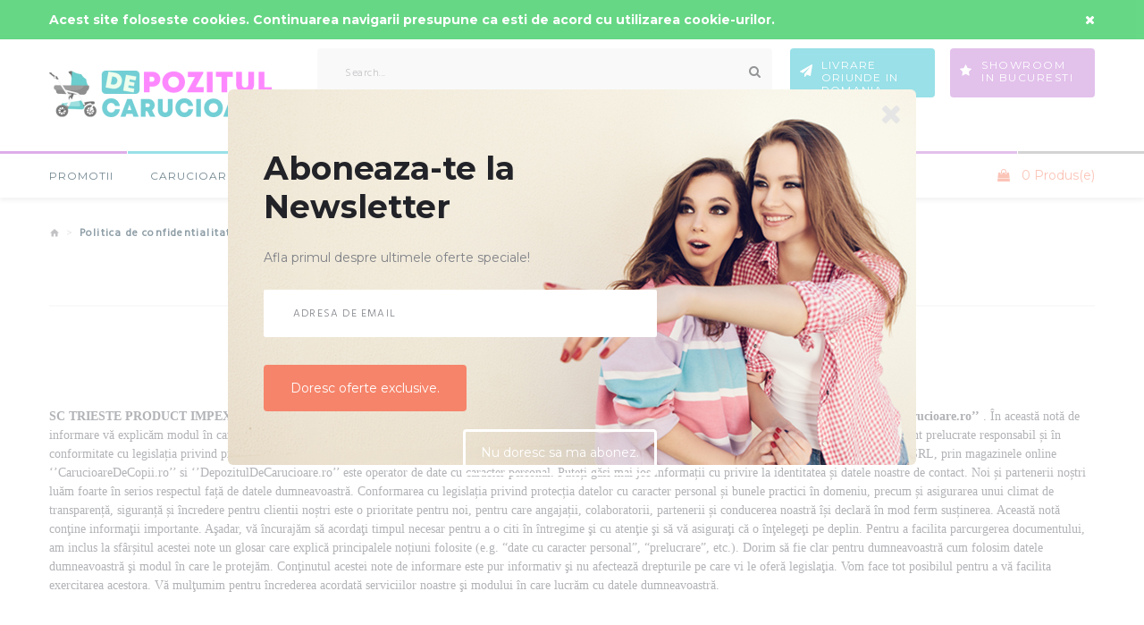

--- FILE ---
content_type: text/html; charset=utf-8
request_url: https://depozituldecarucioare.ro/politica-de-confidentialitate
body_size: 17285
content:
<!DOCTYPE html>
<!--[if IE]><![endif]-->
<!--[if IE 8 ]><html dir="ltr" lang="en" class="ie8"><![endif]-->
<!--[if IE 9 ]><html dir="ltr" lang="en" class="ie9"><![endif]-->
<!--[if (gt IE 9)|!(IE)]><!-->
<html dir="ltr" lang="en" class="">
<!--<![endif]-->
<head>
	<meta charset="UTF-8" />
	<meta name="viewport" content="width=device-width, initial-scale=1">
	<meta http-equiv="X-UA-Compatible" content="IE=edge">
	<title>Politica de confidentialitate</title>
	<base href="https://depozituldecarucioare.ro/" />
				<!-- Fonts -->
	<link href='//fonts.googleapis.com/css?family=Montserrat:400,700' rel='stylesheet' type='text/css'>
	<link href='//fonts.googleapis.com/css?family=Hind:400,300' rel='stylesheet' type='text/css'>
	<link href='//fonts.googleapis.com/css?family=Titillium+Web:300,400,600,700' rel='stylesheet' type='text/css'>
	
	<link href="catalog/view/javascript/font-awesome/css/font-awesome.min.css" rel="stylesheet" type="text/css" />
	<!-- END Fonts -->
	<link href="catalog/view/javascript/bootstrap/css/bootstrap.min.css" rel="stylesheet" media="screen" />

	
	<link href="catalog/view/theme/themeXXX/js/owl.carousel/assets/owl.carousel.css" rel="stylesheet">
	<link href="catalog/view/theme/themeXXX/stylesheet/material-design.css" rel="stylesheet">
	<link href="catalog/view/theme/themeXXX/js/fancybox/jquery.fancybox.css" rel="stylesheet">
	<link href="catalog/view/theme/themeXXX/stylesheet/photoswipe.css" rel="stylesheet">
	<link href="catalog/view/theme/themeXXX/stylesheet/stylesheet.css" rel="stylesheet">

	
		<link id="color_scheme" href="catalog/view/theme/themeXXX/stylesheet/color_schemes/color_scheme_1.css" rel="stylesheet">
	
		<link href="catalog/view/theme/default/stylesheet/popupwindow/animate.css" type="text/css" rel="stylesheet" media="screen" />
		<link href="catalog/view/javascript/jquery/fancybox/jquery.fancybox.css" type="text/css" rel="stylesheet" media="screen" />
		<link href="catalog/view/theme/default/stylesheet/popupwindow/popupwindow.css" type="text/css" rel="stylesheet" media="screen" />
		<link href="catalog/view/theme/themeXXX/stylesheet/homebuilder.css" type="text/css" rel="stylesheet" media="screen" />
		<link href="catalog/view/theme/themeXXX/js/tmcookiepolicy/tmcookiepolicy.css" type="text/css" rel="stylesheet" media="screen" />
			<link href="https://depozituldecarucioare.ro/image/catalog/logo/depozitul.png" rel="icon" />
	
	<script src="catalog/view/javascript/jquery/jquery-2.1.1.min.js" type="text/javascript"></script>
	<script src="catalog/view/javascript/bootstrap/js/bootstrap.min.js" type="text/javascript"></script>

		<script src="catalog/view/javascript/jquery/fancybox/jquery.fancybox.js" type="text/javascript"></script>
		<script src="catalog/view/theme/themeXXX/js/instagram/instafeed.min.js" type="text/javascript"></script>
		<script src="catalog/view/theme/themeXXX/js/tmmegamenu/superfish.min.js" type="text/javascript"></script>
		<script src="catalog/view/theme/themeXXX/js/tmmegamenu/jquery.rd-navbar.min.js" type="text/javascript"></script>
			<script>
  (function(i,s,o,g,r,a,m){i['GoogleAnalyticsObject']=r;i[r]=i[r]||function(){
  (i[r].q=i[r].q||[]).push(arguments)},i[r].l=1*new Date();a=s.createElement(o),
  m=s.getElementsByTagName(o)[0];a.async=1;a.src=g;m.parentNode.insertBefore(a,m)
  })(window,document,'script','https://www.google-analytics.com/analytics.js','ga');

  ga('create', 'UA-44146700-2', 'auto');
  ga('send', 'pageview');

</script>	</head>
<body class="information-information-13">
	<p id="gl_path" class="hidden">themeXXX</p>
	<div id="page">
		<div id="page-preloader" class="visible">
			<div class="page-preloader__cnt">
				<div class="logo">
					<img src="https://depozituldecarucioare.ro/image/catalog/logo/depozitul.png" title="Depozitul de Carucioare" alt="Depozitul de Carucioare" class="img-responsive">
				</div>
				<div class="preloader"></div>
			</div>
		</div>
		<div class="ie-warning">
			<a href="http://windows.microsoft.com/en-us/internet-explorer/download-ie">
				<img src="catalog/view/theme/themeXXX/image/warning_bar_0000_us.jpg" border="0" height="75" width="1170" alt="You are using an outdated browser. For a faster, safer browsing experience, upgrade for free today."/>
			</a>
		</div>
		<header>
						<div class="header-top">
				<div class="container">
					<div id="tm-homebuilder1212997635" class="homebuilder clearfix">
						<div class="tm-container " >
			<div class="tm-inner">
								<div class="row row-level-1 "><div class="row-inner  clearfix" >
										<div class="col-lg-12 col-md-12 col-sm-12 col-xs-12 "><div class="col-inner  ">
																		<span><span class="tx-open">Comenzi Rapide: - </span><a href="callto:0723-666-005/0743-666-006"><span>0723-666-005 / 0743-666-006</span></a></span>
<a class="btn-wishlist" href="https://depozituldecarucioare.ro/index.php?route=account/wishlist" id="wishlist-total" title="Wishlist">
	<i class="fa fa-heart"></i> <span>Wishlist</span>
</a>
<nav id="top-links" class="nav toggle-wrap">
	<a class="toggle fa fa-user" href='#'></a>
	<ul class="toggle_cont">
		<li class="toggle-wrap">
			<a href="https://depozituldecarucioare.ro/index.php?route=account/account" title="Contul Meu" class="toggle">
				<i class="fa fa-user"></i> <span>Contul Meu</span>
			</a>
			<ul class="toggle_cont toggle_cont__right">
								<li><a href="https://depozituldecarucioare.ro/index.php?route=account/login">Intra in Cont</a></li>
				<li><a href="https://depozituldecarucioare.ro/index.php?route=account/register">Inregistrare</a></li>
				<li><a href="https://depozituldecarucioare.ro/index.php?route=account/wishlist">Wishlist</a></li>
				<li><a href="http://depozituldecarucioare.ro/index.php?route=checkout/cart">Cos de Cumparaturi</a></li>
				<li><a href="https://depozituldecarucioare.ro/index.php?route=checkout/checkout">Finalizeaza Comanda</a></li>
							</ul>
		</li>
	</ul>
</nav>																																																																							</div></div>
									</div></div>
							</div>
		</div>
							</div>
					</div>
			</div>
									<div class="stuck-menu">
				<div class="container">
					<div id="tm-homebuilder276519358" class="homebuilder clearfix">
						<div class="tm-container " >
			<div class="tm-inner">
								<div class="row row-level-1 "><div class="row-inner  clearfix" >
										<div class="col-lg-12 col-md-12 col-sm-12 col-xs-12 "><div class="col-inner  ">
																		<h1 class="logo">
		<a href="http://depozituldecarucioare.ro/index.php?route=common/home">
		<img src="https://depozituldecarucioare.ro/image/cache/catalog/logo/depozitul-250x90.png" title="Depozitul de Carucioare" alt="Depozitul de Carucioare" class="img-responsive">
	</a>
	</h1>																								<div id="search" class="search">
	<input type="text" name="search" value="" placeholder="Search..."  />
	<button type="button" class="button-search"><span class="fa fa-search"></span></button>
</div>																								<div class="html-module ">
		
	<div class="content"><a href="/Livrarea-produselor" class="header-btn fa fa-paper-plane">Livrare oriunde in Romania</a><a href="/Locatie-Showroom" class="header-btn fa fa-star">Showroom in Bucuresti</a></div>
</div>
																							</div></div>
									</div></div>
							</div>
		</div>
							</div>
					</div>
			</div>
									<div class="navigation"><div class="line-color">
				<span></span><span></span><span></span><span></span><span></span><span></span><span></span><span></span><span></span></div>
				<div class="container">
					<div class="megamenu">
	<h3>Categories</h3>
	<ul class="sf-menu">
				<li >
						<a href="http://depozituldecarucioare.ro/black-friday-carucioare-copii">Promotii</a>
									
					</li>
				<li class="sf-with-mega">
						<a href="http://depozituldecarucioare.ro/carucioare-copii">Carucioare Copii</a>
									<ul class="sf-mega" >
								<li class="sf-mega_row">
										<div class="sf-mega_section" style="width: 50">
																		<div class="megamenu_module">
							<div id="banner0" class="banners row">
			<div class="col-sm-4 banner-bags-1 fourth">
		<div class="banner-box">		
			<img src="https://depozituldecarucioare.ro/image/cache/catalog/Bannere/Carucioare/3in1-2-258x187.jpg" alt="banner-bags-1 fourth" class="img-responsive" />
			<a class="clearfix link" href="/carucioare-copii/carucioare-3-in-1"> </a>	
						<div class="s-desc">																																																																																																						Carucioare 3 in 1																																																																																					</div>
						
		</div>
	</div>
				<div class="col-sm-4 banner-bags-4 fourth">
		<div class="banner-box">		
			<img src="https://depozituldecarucioare.ro/image/cache/catalog/Bannere/Muuvo%20One%204-370x220-258x187.jpg" alt="banner-bags-4 fourth" class="img-responsive" />
			<a class="clearfix link" href="/carucioare-copii/carucioare-copii-4-in-1"> </a>	
						<div class="s-desc">																		
Carucioare 4 in 1															</div>
						
		</div>
	</div>
				<div class="col-sm-4 banner-bags-2 fourth">
		<div class="banner-box">		
			<img src="https://depozituldecarucioare.ro/image/cache/catalog/Bannere/Carucioare/wicker-2-258x187.jpg" alt="banner-bags-2 fourth" class="img-responsive" />
			<a class="clearfix link" href="/carucioare-copii/carucioare-copii-2-in-1"> </a>	
						<div class="s-desc">																																																																																																						Carucioare 2 in 1																																																																																					</div>
						
		</div>
	</div>
				<div class="col-sm-4 banner-bags-3 fourth">
		<div class="banner-box">		
			<img src="https://depozituldecarucioare.ro/image/cache/catalog/Bannere/Carucioare/sport3-258x187.jpg" alt="banner-bags-3 fourth" class="img-responsive" />
			<a class="clearfix link" href="/carucioare-copii/carucioare-copii-sport"> </a>	
						<div class="s-desc">																																																																																																						Carucioare Sport																																																																																					</div>
						
		</div>
	</div>
		</div>
						</div>
																							</div>
												</ul>
					</li>
				<li class="sf-with-mega">
						<a href="http://depozituldecarucioare.ro/scaune-auto-copii">Scaune auto copii</a>
									<ul class="sf-mega" >
								<li class="sf-mega_row">
										<div class="sf-mega_section" style="width: 50">
																		<div class="megamenu_module">
							<div id="banner1" class="banners row">
			<div class="col-sm-4 banner-bags-1 fourth">
		<div class="banner-box">		
			<img src="https://depozituldecarucioare.ro/image/cache/catalog/Bannere/Scaune%20Auto/0-18-258x187.png" alt="banner-bags-1 fourth" class="img-responsive" />
			<a class="clearfix link" href="/scaune-auto-copii/Scaune-auto-copii-0-18-kg"> </a>	
						<div class="s-desc">																																										Scaun Auto  0-18 kg																																			</div>
						
		</div>
	</div>
				<div class="col-sm-4 banner-bags-2 fourth">
		<div class="banner-box">		
			<img src="https://depozituldecarucioare.ro/image/cache/catalog/Bannere/Scaune%20Auto/9-36-258x187.png" alt="banner-bags-2 fourth" class="img-responsive" />
			<a class="clearfix link" href="/scaune-auto-copii/Scaune-auto-copii-9-36-kg"> </a>	
						<div class="s-desc">																																										Scaun Auto  9-36 kg																																			</div>
						
		</div>
	</div>
				<div class="col-sm-4 banner-bags-3 fourth">
		<div class="banner-box">		
			<img src="https://depozituldecarucioare.ro/image/cache/catalog/Bannere/Scaune%20Auto/Isofix-258x187.jpg" alt="banner-bags-3 fourth" class="img-responsive" />
			<a class="clearfix link" href="/scaune-auto-copii/scaune-auto-copii-isofix"> </a>	
						<div class="s-desc">																																										Scaun Auto Isofix																																			</div>
						
		</div>
	</div>
				<div class="col-sm-4 banner-bags-4 fourth">
		<div class="banner-box">		
			<img src="https://depozituldecarucioare.ro/image/cache/catalog/Bannere/Scaune%20Auto/0-13-258x187.jpg" alt="banner-bags-4 fourth" class="img-responsive" />
			<a class="clearfix link" href="/scaune-auto-copii/scoica-auto-copii-0-13kg"> </a>	
						<div class="s-desc">																																										Scoica Auto 0-13kg																																			</div>
						
		</div>
	</div>
		</div>
						</div>
																							</div>
												</ul>
					</li>
				<li class="sf-with-mega">
						<a href="http://depozituldecarucioare.ro/patuturi-mobilier">Patuturi Mobilier</a>
									<ul class="sf-mega" >
								<li class="sf-mega_row">
										<div class="sf-mega_section" style="width: 50">
																		<div class="megamenu_module">
							<div id="banner2" class="banners row">
			<div class="col-sm-4 banner-bags-1 fourth">
		<div class="banner-box">		
			<img src="https://depozituldecarucioare.ro/image/cache/catalog/Bannere/Mobilier/mobila%20camera%20copii-258x187.jpg" alt="banner-bags-1 fourth" class="img-responsive" />
			<a class="clearfix link" href="/patuturi-mobilier/mobila-camera-copii-ieftina"> </a>	
						<div class="s-desc">Mobilier Camera Copii</div>
						
		</div>
	</div>
				<div class="col-sm-4 banner-bags-2 fourth">
		<div class="banner-box">		
			<img src="https://depozituldecarucioare.ro/image/cache/catalog/Bannere/Mobilier/patuturi%202-258x187.jpg" alt="banner-bags-2 fourth" class="img-responsive" />
			<a class="clearfix link" href="patuturi-mobilier/patuturi-copii-lemn-ieftine"> </a>	
						<div class="s-desc">Patuturi Copii Lemn</div>
						
		</div>
	</div>
				<div class="col-sm-4 banner-bags-3 fourth">
		<div class="banner-box">		
			<img src="https://depozituldecarucioare.ro/image/cache/catalog/Bannere/Mobilier/pat%20pliabil-258x187.jpg" alt="banner-bags-3 fourth" class="img-responsive" />
			<a class="clearfix link" href="patuturi-mobilier/Patuturi-copii-pliante"> </a>	
						<div class="s-desc">Patuturi Copii Pliabile</div>
						
		</div>
	</div>
				<div class="col-sm-4 banner-bags-4 fourth">
		<div class="banner-box">		
			<img src="https://depozituldecarucioare.ro/image/cache/catalog/Bannere/Mobilier/saltea%20patut%20copiii%20bebe-258x187.jpg" alt="banner-bags-4 fourth" class="img-responsive" />
			<a class="clearfix link" href="patuturi-mobilier/saltele-pentu-patut"> </a>	
						<div class="s-desc">Saltele Patut</div>
						
		</div>
	</div>
		</div>
						</div>
																							</div>
												</ul>
					</li>
				<li >
						<a href="http://depozituldecarucioare.ro/accesorii">Accesorii</a>
									
					</li>
				<li >
						<a href="http://depozituldecarucioare.ro/saniute-copii">Saniute copii</a>
									
					</li>
			</ul>
</div>
<script>
	;(function ($) {
		$(window).load(function () {
			var o = $('.sf-menu');
			o.superfish();
			o.find('li a').each(function () {
				if ($(location).attr('href').indexOf($(this).attr('href')) >= 0){
					$(this).addClass('active');
					return;
				}
			})
			if (o.parents('aside').length){
				var width = $('.container').outerWidth() - $('aside').outerWidth();
				o.find('.sf-mega').each(function () {
					$(this).width(width);
				})
			}
		});
	})(jQuery);
</script>
<div class="box-cart">
	<div id="cart" class="cart toggle-wrap">
		<button type="button" data-loading-text="Se Incarca..." class="toggle">
			<i class="fa fa-shopping-bag"></i> 
			<strong>Cos de cumparaturi: </strong>
			<span id="cart-total" class="cart-total"> 0 Produs(e) </span>
						<span id="cart-total2" class="cart-total2">0</span>
					</button>
		<ul class="pull-right toggle_cont">
			<li>
				<h3>Cos de cumparaturi: </h3>
			</li>
						<li>
				<p class="text-left">Cosul de cumparaturi este gol!</p>
			</li>
					</ul>
	</div>
</div>				</div>
			</div>
						<!-- Facebook Pixel Code -->
<script>
!function(f,b,e,v,n,t,s){if(f.fbq)return;n=f.fbq=function(){n.callMethod?
n.callMethod.apply(n,arguments):n.queue.push(arguments)};if(!f._fbq)f._fbq=n;
n.push=n;n.loaded=!0;n.version='2.0';n.queue=[];t=b.createElement(e);t.async=!0;
t.src=v;s=b.getElementsByTagName(e)[0];s.parentNode.insertBefore(t,s)}(window,
document,'script','https://connect.facebook.net/en_US/fbevents.js');
fbq('init', '997342486996283'); // Insert your pixel ID here.
fbq('track', 'PageView');
fbq('track', 'ViewContent');
fbq('track', 'Purchase', {value: '0.00', currency:'RON'});
</script>
<noscript><img height="1" width="1" style="display:none"
src="https://www.facebook.com/tr?id=997342486996283&ev=PageView&noscript=1"
/></noscript>

<!-- DO NOT MODIFY -->
<!-- End Facebook Pixel Code -->
		</header><div class="container">
	<ul class="breadcrumb">
				<li><a href="http://depozituldecarucioare.ro/index.php?route=common/home"><i class="fa fa-home"></i></a></li>
				<li><a href="http://depozituldecarucioare.ro/politica-de-confidentialitate">Politica de confidentialitate</a></li>
			</ul>
	<div class="row">								<div id="content" class="col-sm-12">			<h1>Politica de confidentialitate</h1>
			<p align="center" style="margin-bottom: 15px; line-height: 1.5; font-size: 14px; font-family: Poppins-Regular; outline: none !important;"><span style="font-weight: 700; outline: none !important;">NOTĂ DE INFORMARE CU PRIVIRE LA PRELUCRAREA DATELOR CU CARACTER PERSONAL</span></p><p align="center" style="margin-bottom: 15px; line-height: 1.5; font-size: 14px; font-family: Poppins-Regular; outline: none !important;"><span style="font-weight: 700; outline: none !important;">&nbsp;</span><span style="font-weight: 700; outline: none !important;">1.&nbsp;&nbsp;&nbsp;&nbsp;&nbsp;</span><span style="font-weight: 700; outline: none !important;">DESPRE ACEASTĂ NOTĂ DE INFORMARE</span></p><p style="margin-bottom: 15px; line-height: 1.5; font-size: 14px; font-family: Poppins-Regular; outline: none !important;"><span style="font-weight: 700; outline: none !important;">SC TRIESTE PRODUCT IMPEX</span>&nbsp;<span style="font-weight: 700; outline: none !important;">SRL</span>&nbsp;este societatea care detine controlul direct asupra magazinelor online&nbsp;<span style="font-weight: 700; outline: none !important;">‘’www.CarucioareDeCopii.ro’’ si ‘’www.DepozitulDeCarucioare.ro’’</span>&nbsp;. În această notă de informare vă explicăm modul în care are loc prelucrarea datelor dumneavoastră cu caracter personal și în care ne asigurăm că datele dumneavoastră cu caracter personal sunt prelucrate responsabil și în conformitate cu legislația privind protecția datelor cu caracter personal care este aplicabilă. Pentru scopurile acestei note de informare, SC TRIESTE PRODUCT IMPEX SRL, prin magazinele online ‘’CarucioareDeCopii.ro’’ si ‘’DepozitulDeCarucioare.ro’’ este operator de date cu caracter personal. Puteți găsi mai jos informații cu privire la identitatea și datele noastre de contact. Noi și partenerii noștri luăm foarte în serios respectul față de datele dumneavoastră. Conformarea cu legislația privind protecția datelor cu caracter personal și bunele practici în domeniu, precum și asigurarea unui climat de transparență, siguranță și încredere pentru clientii noștri este o prioritate pentru noi, pentru care angajații, colaboratorii, partenerii și conducerea noastră își declară în mod ferm susținerea. Această notă conţine informaţii importante. Aşadar, vă încurajăm să acordaţi timpul necesar pentru a o citi în întregime şi cu atenţie şi să vă asiguraţi că o înţelegeţi pe deplin. Pentru a facilita parcurgerea documentului, am inclus la sfârșitul acestei note un glosar care explică principalele noțiuni folosite (e.g. “date cu caracter personal”, “prelucrare”, etc.). Dorim să fie clar pentru dumneavoastră cum folosim datele dumneavoastră şi modul în care le protejăm. Conţinutul acestei note de informare este pur informativ şi nu afectează drepturile pe care vi le oferă legislaţia. Vom face tot posibilul pentru a vă facilita exercitarea acestora. Vă mulţumim pentru încrederea acordată serviciilor noastre şi modului în care lucrăm cu datele dumneavoastră.<span style="font-weight: 700; outline: none !important;"></span></p><p style="margin-bottom: 15px; line-height: 1.5; font-size: 14px; font-family: Poppins-Regular; outline: none !important;"><span style="font-weight: 700; outline: none !important;">&nbsp;</span></p><p align="center" style="margin-bottom: 15px; line-height: 1.5; font-size: 14px; font-family: Poppins-Regular; outline: none !important;"><span style="font-weight: 700; outline: none !important;">2.CE DATE ALE DUMNEAVOASTRĂ PRELUCRĂM</span></p><p style="margin-bottom: 15px; line-height: 1.5; font-size: 14px; font-family: Poppins-Regular; outline: none !important;">Datele cu caracter personal referitoare la dumneavoastră pe care le vom prelucra sunt datele obținute direct de la dumneavoastră sau rezultate în urma prestării serviciilor de către dumneavoastra, de vanzare sau facturare. Detalii personale, cum ar fi: nume; prenume; înregistrări video (în incintele noastre unde avem instalate camere CCTV de supraveghere video – acolo unde există, acestea sunt indicate prin semne la vedere); Detalii de contact, cum ar fi: adresă de domiciliu / reşedinţă; număr de telefon mobil/fix; număr de fax; adresă de email. Detalii de plată, cum ar fi: adresă de facturare; numărul contului bancar sau al cardului bancar/ cod IBAN; numele şi prenumele titularului contului bancar sau al cardului bancar (poate fi altul decât dumneavoastră daca altcineva a efectuat plata unei facturi in numele si pentru dumneavoastra). Date referitoare la achiziții și interacțiunea cu noi, cum ar fi: evidențe ale interacţiunilor dumneavoastră cu noi; detalii referitoare la istoricul achiziţiilor dumneavoastră de la noi.<span style="font-weight: 700; outline: none !important;"></span></p><p style="margin-bottom: 15px; line-height: 1.5; font-size: 14px; font-family: Poppins-Regular; outline: none !important;"><span style="font-weight: 700; outline: none !important;">&nbsp;</span></p><p align="center" style="margin-bottom: 15px; line-height: 1.5; font-size: 14px; font-family: Poppins-Regular; outline: none !important;"><span style="font-weight: 700; outline: none !important;">3.SURSA DIN CARE PRIMIM DATELE DUMNEAVOASTRĂ</span>&nbsp;</p><p style="margin-bottom: 15px; line-height: 1.5; font-size: 14px; font-family: Poppins-Regular; outline: none !important;">Informatiile le avem de la dumneavoastra atunci cand efectuatati o comamda pe site-urile noastre :&nbsp;<span style="font-weight: 700; outline: none !important;">‘’www.CarucioareDeCopii.ro’’ si ‘’www.DepozitulDeCarucioare.ro’’</span>&nbsp;sau in unul dintre magazinele noastre. Gestiunea financiară. Eliberarea bonurilor, a facturilor şi a chitanţelor către dumneavoastră; primirea plăţilor de la dumneavoastră inclusiv înregistrarea plăților efectuate de altă persoană in numele dumneavoastra; recuperarea debitelor de la dumneavostră (inclusiv prin intermediul companiilor specializate în recuperarea de creanţe – detalii mai jos, la secţiunea referitoare la transmiterea datelor cu privire la dumneavoastră); restituirea unor sume de bani către dumneavoastră; transmiterea de notificări; trimiterea în instanţă; elaborarea de rapoarte financiare/ operaţionale, a rapoartelor de activitate şi emiterea situaţiilor financiare/ cu privire la contracte. Soluţionarea disputelor. Formularea de cereri şi de apărări înaintea autorităţilor publice şi a altor entităţi care soluţionează dispute. Sondaje: Realizarea de sondaje şi adresarea de întrebări către dumneavoastră cu scopul de a obţine opinia dumneavoastră cu privire la serviciile noastre. Îmbunătăţirea produselor şi a serviciilor. Identificarea potenţialelor probleme cu privire la serviciile noastre existente în vederea îmbunătățirii acestora (inclusiv prin realizarea de audituri); testarea îmbunătăţirilor realizate asupra serviciilor noastre sau a noilor noastre servicii; soluţionarea sesizărilor dumneavoastră. Supravegherea spațiilor CMU conform dispoztiilor legale. Sistemele CCTV montate pentru supravegherea spațiilor.</p><p style="margin-bottom: 15px; line-height: 1.5; font-size: 14px; font-family: Poppins-Regular; outline: none !important;"><span style="font-weight: 700; outline: none !important;">4.TEMEIURILE PE BAZA CĂRORA PRELUCRĂM DATELE DUMNEAVOASTRĂ</span></p><p style="margin-bottom: 15px; line-height: 1.5; font-size: 14px; font-family: Poppins-Regular; outline: none !important;">Prelucrăm datele dumneavoastră cu caracter personal, altele decât datele sensibile, pentru a putea încheia un contract cu dumneavoastră, la cererea dumneavoastră, sau pentru a executa un contract încheiat cu dumneavoastră (prin care ne obligăm să vă prestăm serviicile noastre). În ceea ce priveşte comunicările noastre de marketing, prelucrăm datele dumneavoastră pe baza consimţământului la prelucrare pentru acest scop specific. Putem prelucra datele dumneavoastră pentru îndeplinirea obligaţiilor noastre de arhivare, a obligaţiilor de a comunica unor autorităţi publice, la cerere, anumite informaţii sau a altor obligaţii legale.</p><p align="center" style="margin-bottom: 15px; line-height: 1.5; font-size: 14px; font-family: Poppins-Regular; outline: none !important;"><span style="font-weight: 700; outline: none !important;">5.SCOPURILE PENTRU CARE PRELUCRĂM DATE CU CARACTER PERSONAL REFERITOARE LA DVS.</span></p><p style="margin-bottom: 15px; line-height: 1.5; font-size: 14px; font-family: Poppins-Regular; outline: none !important;">Scopurile pentru care prelucrăm date cu caracter personal referitoare la dumneavoastră sunt următoarele: Comercializarea de produse pentru dumneavoastră. Consilierea privind achizitia de produse, inclusiv oferirea de servicii promoţionale sau informatii despre promotiile noastre; activarea sau particularizarea abonamentelor dumneavoastră la serviciile noastre; Comunicări de marketing. Comunicarea cu dumneavoastră prin orice mijloace (de exemplu, email, telefon mobil sau fix, mesaje telefonice (SMS-uri), poştă, mesaje transmise pe platformele de socializare sau în persoană) noutăţi privind serviciile si produsele noastre, abonare la newsletter sau furnizarea alte informaţii care v-ar putea interesa. Gestionarea sistemelor noastre de comunicaţii şi IT (tehnologia informaţiei). Gestionarea sistemelor noastre de comunicaţii; gestionarea securităţii noastre IT; realizarea auditurilor de securitate asupra reţelelor noastre IT, emiterea de rapoarte catre institutiile abilitate sau repararea unor erori de sistem. Îndeplinirea obligaţiilor noastre legale. Îndeplinirea obligaţiilor noastre legale cu privire la arhivare, sănătate, securitate, ţinerea evidenţelor și a altor obligații pe care legislația ni le impune. Gestiunea financiară. Eliberarea bonurilor, a facturilor şi a chitanţelor către dumneavoastră; primirea plăţilor de la dumneavoastră inclusiv înregistrarea plăților efectuate de altă persoană in numele dumneavoastra; recuperarea debitelor de la dumneavostră (inclusiv prin intermediul companiilor specializate în recuperarea de creanţe – detalii mai jos, la secţiunea referitoare la transmiterea datelor cu privire la dumneavoastră); restituirea unor sume de bani către dumneavoastră; transmiterea de notificări; trimiterea în instanţă; elaborarea de rapoarte financiare/ operaţionale, a rapoartelor de activitate şi emiterea situaţiilor financiare/ cu privire la contracte. Soluţionarea disputelor. Formularea de cereri şi de apărări înaintea autorităţilor publice şi a altor entităţi care soluţionează dispute. Sondaje: Realizarea de sondaje şi adresarea de întrebări către dumneavoastră cu scopul de a obţine opinia dumneavoastră cu privire la serviciile noastre. Îmbunătăţirea produselor şi a serviciilor. Identificarea potenţialelor probleme cu privire la serviciile noastre existente în vederea îmbunătățirii acestora (inclusiv prin realizarea de audituri); testarea îmbunătăţirilor realizate asupra serviciilor noastre sau a noilor noastre servicii; soluţionarea sesizărilor dumneavoastră. Supravegherea spațiilor CMU conform dispoztiilor legale. Sistemele CCTV montate pentru supravegherea spațiilor.</p><p align="center" style="margin-bottom: 15px; line-height: 1.5; font-size: 14px; font-family: Poppins-Regular; outline: none !important;"><span style="font-weight: 700; outline: none !important;">7. CUI VOM DIVULGA DATELE DUMNEAVOASTRĂ</span></p><p style="margin-bottom: 15px; line-height: 1.5; font-size: 14px; font-family: Poppins-Regular; outline: none !important;">Nu divulgăm datele dumneavoastră către alte companii, organizaţii sau persoane din orice ţară (inclusiv România). În anumite situații, este însă posibil să divulgăm datele dumneavoastră către autorități publice la cererea acestora, în acord cu legislația aplicabilă.</p><p align="center" style="margin-bottom: 15px; line-height: 1.5; font-size: 14px; font-family: Poppins-Regular; outline: none !important;"><span style="font-weight: 700; outline: none !important;">8. SECURITATEA DATELOR DUMNEAVOASTRĂ</span></p><p style="margin-bottom: 15px; line-height: 1.5; font-size: 14px; font-family: Poppins-Regular; outline: none !important;">Lucrăm din greu pentru a proteja clienții noștri, alte persoane ale căror date le prelucrăm şi pe noi înşine de accesul neautorizat şi de modificarea, divulgarea sau distrugerea neautorizata ale datelor pe care le prelucrăm. În special, am implementat următoarele măsuri tehnice și organizatorice de asigurare a securității datelor cu caracter personal: Politici dedicate. Adoptăm și ne revizuim practicile și politicile de prelucrare a datelor clienților noștri și ale altor persoane, inclusiv măsurile fizice și electronice de securitate, pentru a ne proteja sistemele de acces neautorizat și alte posibile amenințări la securitatea acestora. Verificăm constant modul în care aplicăm propriile politici de protecţie a datelor cu caracter personal şi în care respectăm legislaţia protecţiei datelor. Minimizarea datelor. Ne-am asigurat că datele dumneavoastră cu caracter personal pe care le prelucrăm sunt limitate la cele care sunt necesare, adecvate și relevante pentru scopurile declarate în această notă. Restrângerea accesului la date. Restrângem cu strictețe accesul la datele cu caracter personal pe care le prelucrăm la angajații, colaboratorii și alte persoane care nevoie să le acceseze pentru a le putea prelucra pentru noi. Toate aceste companii și persoane fizice sunt supuse unor obligații stricte de confidențialitate și nu vom ezita să îi tragem la răspundere și să încetăm colaborarea cu ei în cazul în care nu tratează protecția datelor dumneavoastră și ale altor persoane cu maximă seriozitate. Măsuri tehnice specifice. Utilizăm tehnologii care să asigure clienții noștri și alte persoane că securitatea datelor lor este protejată. Pentru a vă proteja securitatea datelor, vă recomandăm să nu folosiți stații de lucru publice (nesecurizate) sau stații cu acces multiplu. Back-up-uri şi audituri de securitate. Lucrăm din greu pentru a proteja sistemele noastre de acces sau modificarea neautorizată sau accidentală ale datelor dumneavoastră și de alte posibile amenințări la adresa securității acestora. Din acest motiv, după ce ștergeți informații din conturile dumneavoastră, este posibil să nu ștergem imediat copiile pe care le-am creat sau back-up-urile pe care le-am realizat. Realizăm arhive (back-up-uri) zilnice, pe care le păstrăm securizat. Toate echipamentele tehnice pe care le folosim pentru prelucrarea datelor dumneavoastră sunt securizate și actualizate pentru a proteja datele. Instruirea personalului. Ne instruim și testăm constant angajații și colaboratorii cu privire la legislația și cele mai bune practici în domeniul prelucrării datelor cu caracter personal<span style="font-weight: 700; outline: none !important;">.</span></p><p style="margin-bottom: 15px; line-height: 1.5; font-size: 14px; font-family: Poppins-Regular; outline: none !important;"><span style="font-weight: 700; outline: none !important;">9. CARE SUNT DREPTURILE DUMNEAVOASTRĂ ȘI CUM LE PUTEȚI EXERCITA</span></p><p style="margin-bottom: 15px; line-height: 1.5; font-size: 14px; font-family: Poppins-Regular; outline: none !important;">Tratăm drepturile pe care le aveţi în legătură cu prelucrarea pe care o realizăm asupra datelor referitoare la dumneavoastră cu maximă seriozitate. Vom continua să luăm toate măsurile rezonabile pentru a ne asigura că acestea sunt respectate. DREPTURILE DUMNEAVOASTRĂ Pe scurt, drepturile dumneavoastră sunt următoarele: Dreptul de acces la date. Aveţi dreptul de a obţine accesul la datele dumneavoastră pe care le prelucrăm sau le controlăm sau la copii ale acestora; aveţi, de asemenea, dreptul de a obţine de la noi informaţii cu privire la natura, prelucrarea şi divulgarea acestor date. Dreptul la rectificarea datelor. Aveţi dreptul de a obţine rectificarea inexactităţilor datelor dumneavoastră pe care le prelucrăm sau le controlăm. Dreptul la ştergerea datelor („dreptul de a fi uitat”). Aveţi dreptul de a obţine de la noi ştergerea datelor dumneavoastră pe care le prelucrăm sau le controlăm. Dreptul la restricţionarea prelucrării datelor. Aveţi dreptul de a restricţiona prelucrarea datelor dumneavoastră pe care le prelucrăm sau le controlăm. Dreptul de a obiecta. Aveţi dreptul de a obiecta la prelucrarea datelor dumneavoastră de către noi sau în numele nostru. Dreptul la portabilitatea datelor. Aveţi dreptul de a obţine transferul către un alt operator al datelor dumneavoastră pe care le prelucrăm sau le controlăm. Dreptul la retragerea consimţământului. În situaţiile în care prelucrăm datele dumneavoastră în temeiul consimţământului dumneavoastră, aveţi dreptul de a vă retrage consimţământul; puteți face aceasta în orice moment, cel puţin la fel de uşor cum ne-aţi acordat iniţial consimţământul; retragerea consimțământului nu va afecta legalitatea prelucrării datelor dumneavoastră pe care am realizat-o înainte de retragere. Dreptul de a depune o plângere la autoritatea de supraveghere. Aveţi dreptul de a depune o plângere la autoritatea de supraveghere a prelucrării datelor cu caracter personal cu privire la prelucrarea datelor dumneavoastră de către noi sau în numele nostru.</p><p align="center" style="margin-bottom: 15px; line-height: 1.5; font-size: 14px; font-family: Poppins-Regular; outline: none !important;"><span style="font-weight: 700; outline: none !important;">10.CUM VĂ PUTEȚI EXERCITA DREPTURILE</span></p><p style="margin-bottom: 15px; line-height: 1.5; font-size: 14px; font-family: Poppins-Regular; outline: none !important;">Pentru a exercita unul sau mai multe dintre aceste drepturi (inclusiv dreptul de a vă retrage consimțământul, atunci când vă prelucrăm datele pe baza acestuia) sau pentru a adresa orice întrebare despre oricare dintre aceste drepturi sau orice prevedere din această notă de informare sau despre oricare alte aspecte ale prelucrării datelor dumneavoastră de către noi, vă rugăm să folosiţi oricând doriţi datele noastre de contact. Vom încerca să răspundem cât mai rapid şi complet tuturor întrebărilor şi preocupărilor dumneavoastră şi să facilităm exercitarea drepturilor dumneavoastră. De asemenea, puteți exercita oricare intre aceste drepturi (inclusiv dreptul de a vă retrage consimțământul, atunci când vă prelucrăm datele pe baza acestuia) prin notificare la adreasa&nbsp;<span style="font-weight: 700; outline: none !important;">contact@carucioaredecopii.ro.</span></p><p align="center" style="margin-bottom: 15px; line-height: 1.5; font-size: 14px; font-family: Poppins-Regular; outline: none !important;"><span style="font-weight: 700; outline: none !important;">11. CE SE POATE ÎNTÂMPLA DACĂ NU NE FURNIZAŢI DATELE</span></p><p style="margin-bottom: 15px; line-height: 1.5; font-size: 14px; font-family: Poppins-Regular; outline: none !important;">Nu aveți o obligație de a ne furniza datele dumneavoastră cu caracter personal pe care le-am menţionat în acest document. Cu toate acestea, dacă nu ne oferiți datele menționate în această notă de informare nu va fi posibil pentru noi să vă prestăm serviciile pe care ni le solicitați.</p><p align="center" style="margin-bottom: 15px; line-height: 1.5; font-size: 14px; font-family: Poppins-Regular; outline: none !important;"><span style="font-weight: 700; outline: none !important;">12. INEXISTENȚA UNUI PROCES DECIZIONAL AUTOMATIZAT</span></p><p style="margin-bottom: 15px; line-height: 1.5; font-size: 14px; font-family: Poppins-Regular; outline: none !important;">Respectul nostru pentru datele dumneavoastră include faptul că le acordăm atenția umană necesară, prin intermediul personalului nostru. În condiţiile actuale, în calitate de utilizator al serviiilor noastre, nu veți face obiectul unei decizii a noastre bazate exclusiv pe prelucrarea automată a datelor dumneavoastră (inclusiv crearea de profiluri) care să producă efecte juridice cu privire la dumneavoastră sau care să vă afecteze într-un mod similar într-o măsură semnificativă.</p><p align="center" style="margin-bottom: 15px; line-height: 1.5; font-size: 14px; font-family: Poppins-Regular; outline: none !important;"><span style="font-weight: 700; outline: none !important;">13. CÂND SE APLICĂ ACEASTĂ NOTĂ DE INFORMARE</span></p><p style="margin-bottom: 15px; line-height: 1.5; font-size: 14px; font-family: Poppins-Regular; outline: none !important;">Această notă de informare se aplică în legătură cu serviciile pe care vi le prestăm şi produsele pe care le achiziţionaţi de la noi.</p><p align="center" style="margin-bottom: 15px; line-height: 1.5; font-size: 14px; font-family: Poppins-Regular; outline: none !important;"><span style="font-weight: 700; outline: none !important;">14. MODIFICĂRILE ACESTEI NOTE DE INFORMARE</span></p><p style="margin-bottom: 15px; line-height: 1.5; font-size: 14px; font-family: Poppins-Regular; outline: none !important;">Este posibil să modificăm această notă. În astfel de cazuri, vă vom informa în avans şi nu vom reduce drepturile pe care le aveți cu privire la datele dumneavoastră prin modificările pe care le-am putea aduce acestei note.</p><p style="margin-bottom: 15px; line-height: 1.5; font-size: 14px; font-family: Poppins-Regular; outline: none !important;"><span style="font-weight: 700; outline: none !important;">15. CE SEMNIFICĂ TERMENII PE CARE I-AM FOLOSIT ÎN ACEASTĂ NOTĂ</span></p><p style="margin-bottom: 15px; line-height: 1.5; font-size: 14px; font-family: Poppins-Regular; outline: none !important;">Autoritatea de supraveghere a prelucrării datelor cu caracter personal: o autoritate publică independentă care, potrivit legii, are atribuţii referitoare la supravegherea respectării legislaţiei protecţiei datelor cu caracter personal. În România, această autoritatea de supraveghere a prelucrării datelor cu caracter personal este Autoritatea Naţională de Supraveghere a Prelucrării Datelor cu Caracter Personal (ANSPDCP). Categorii speciale de date cu caracter personal (date cu caracter personal sensibile/ date sensibile): datele cu caracter personal care: dezvăluie originea rasială sau etnică, opiniile politice, confesiunea religioasă sau convingerile filozofice sau apartenența la sindicate; datele genetice; datele biometrice pentru identificarea unică a unei persoane fizice; datele privind sănătatea, viața sexuală sau orientarea sexuală a unei persoane fizice. Date cu caracter personal: orice informații privind o persoană fizică identificată sau identificabilă (denumită „persoană vizată”). O persoană fizică este identificabilă dacă poate fi identificată, direct sau indirect, în special prin referire la un element de identificare, de exemplu: nume, număr de identificare, date de localizare, identificator online, unul/mai multe elemente specifice, proprii identității fizice, fiziologice, genetice, psihice, economice, culturale sau sociale a respectivei persoane. Astfel, de exemplu, în noțiunea de date cu caracter personal sunt incluse următoarele: numele și prenumele; adresa de domiciliu sau de reședință; adresa de email; numărul de telefon; codul numeric personal (CNP); Categoriile de date cu caracter personal despre dumneavoastră pe care le prelucrăm sunt enumerate mai sus. Operator: persoana fizică sau juridică care decide de ce (în ce scop) şi cum (prin ce mijloace) sunt prelucrate datele cu caracter personal. Potrivit legii, răspunderea pentru respectarea legislaţiei referitoare la datele cu caracter personal revine în primul rând operatorului. În relația cu dumneavoastră, noi suntem operatorul, iar dumneavoastră sunteți persoana vizată. Persoană împuternicită: orice persoană fizică sau juridică care prelucrează date cu caracter personal în numele operatorului, alta decât angajaţii operatorului. Persoană vizată: persoana fizică la care se referă (căreia îi „aparțin”) anumite date cu caracter personal. În relația cu noi (operatorul), dumneavoastră sunteți persoana vizată. Prelucrare a datelor cu caracter personal: orice operațiune/set de operațiuni efectuată/efectuate asupra datelor cu caracter personal sau asupra seturilor de date cu caracter personal, cu sau fără utilizarea mijloacelor automatizate; de exemplu: colectarea, înregistrarea, organizarea, structurarea, stocarea, adaptarea sau modificarea, extragerea, consultarea, utilizarea, divulgarea prin transmitere, diseminarea sau punerea la dispoziție în orice alt mod, alinierea sau combinarea, restricționarea, ștergerea sau distrugerea respectivelor date cu caracter personal/seturi de date cu caracter personal. Acestea sunt doar exemple. Practic, prelucrarea înseamnă orice operaţiune asupra datelor cu caracter personal, indiferent dacă prin mijloace automate sau manuale. Stat terț: un stat din afara Uniunii Europene și a Spațiului Economic European.</p><p style="margin-bottom: 15px; line-height: 1.5; font-size: 14px; font-family: Poppins-Regular; outline: none !important;">In plus, din 25 mai 2018, daca ai nemultumiri sau intrebari legate de prelucrarea datelor personale te poti adresa la adresa de email&nbsp;<a href="mailto:contact@carucioaredecopii.ro" style="color: rgb(34, 195, 56); transition: all 0.3s; outline: none !important;"><span style="font-weight: 700; outline: none !important;">contact@carucioaredecopii.ro</span></a><span style="font-weight: 700; outline: none !important;"></span>&nbsp;&nbsp;sau la numerele de telefon 0723.666.005 // 0743.666.006.</p><p style="margin-bottom: 15px; line-height: 1.5; font-size: 14px; font-family: Poppins-Regular; outline: none !important;">Plangerile referitoare la prelucrarea datelor personale pot fi adresate Autoritatii Nationale de Supraveghere a Prelucrarii Datelor cu Caracter Personal.</p><script type="text/javascript">
	var isMobile = false; //initiate as false
	var isDesktop = true;

	// device detection
	if(/(android|bb\d+|meego).+mobile|avantgo|bada\/|blackberry|blazer|compal|elaine|fennec|hiptop|iemobile|ip(hone|od)|ipad|iris|kindle|Android|Silk|lge |maemo|midp|mmp|netfront|opera m(ob|in)i|palm( os)?|phone|p(ixi|re)\/|plucker|pocket|psp|series(4|6)0|symbian|treo|up\.(browser|link)|vodafone|wap|windows (ce|phone)|xda|xiino/i.test(navigator.userAgent) 
    || /1207|6310|6590|3gso|4thp|50[1-6]i|770s|802s|a wa|abac|ac(er|oo|s\-)|ai(ko|rn)|al(av|ca|co)|amoi|an(ex|ny|yw)|aptu|ar(ch|go)|as(te|us)|attw|au(di|\-m|r |s )|avan|be(ck|ll|nq)|bi(lb|rd)|bl(ac|az)|br(e|v)w|bumb|bw\-(n|u)|c55\/|capi|ccwa|cdm\-|cell|chtm|cldc|cmd\-|co(mp|nd)|craw|da(it|ll|ng)|dbte|dc\-s|devi|dica|dmob|do(c|p)o|ds(12|\-d)|el(49|ai)|em(l2|ul)|er(ic|k0)|esl8|ez([4-7]0|os|wa|ze)|fetc|fly(\-|_)|g1 u|g560|gene|gf\-5|g\-mo|go(\.w|od)|gr(ad|un)|haie|hcit|hd\-(m|p|t)|hei\-|hi(pt|ta)|hp( i|ip)|hs\-c|ht(c(\-| |_|a|g|p|s|t)|tp)|hu(aw|tc)|i\-(20|go|ma)|i230|iac( |\-|\/)|ibro|idea|ig01|ikom|im1k|inno|ipaq|iris|ja(t|v)a|jbro|jemu|jigs|kddi|keji|kgt( |\/)|klon|kpt |kwc\-|kyo(c|k)|le(no|xi)|lg( g|\/(k|l|u)|50|54|\-[a-w])|libw|lynx|m1\-w|m3ga|m50\/|ma(te|ui|xo)|mc(01|21|ca)|m\-cr|me(rc|ri)|mi(o8|oa|ts)|mmef|mo(01|02|bi|de|do|t(\-| |o|v)|zz)|mt(50|p1|v )|mwbp|mywa|n10[0-2]|n20[2-3]|n30(0|2)|n50(0|2|5)|n7(0(0|1)|10)|ne((c|m)\-|on|tf|wf|wg|wt)|nok(6|i)|nzph|o2im|op(ti|wv)|oran|owg1|p800|pan(a|d|t)|pdxg|pg(13|\-([1-8]|c))|phil|pire|pl(ay|uc)|pn\-2|po(ck|rt|se)|prox|psio|pt\-g|qa\-a|qc(07|12|21|32|60|\-[2-7]|i\-)|qtek|r380|r600|raks|rim9|ro(ve|zo)|s55\/|sa(ge|ma|mm|ms|ny|va)|sc(01|h\-|oo|p\-)|sdk\/|se(c(\-|0|1)|47|mc|nd|ri)|sgh\-|shar|sie(\-|m)|sk\-0|sl(45|id)|sm(al|ar|b3|it|t5)|so(ft|ny)|sp(01|h\-|v\-|v )|sy(01|mb)|t2(18|50)|t6(00|10|18)|ta(gt|lk)|tcl\-|tdg\-|tel(i|m)|tim\-|t\-mo|to(pl|sh)|ts(70|m\-|m3|m5)|tx\-9|up(\.b|g1|si)|utst|v400|v750|veri|vi(rg|te)|vk(40|5[0-3]|\-v)|vm40|voda|vulc|vx(52|53|60|61|70|80|81|83|85|98)|w3c(\-| )|webc|whit|wi(g |nc|nw)|wmlb|wonu|x700|yas\-|your|zeto|zte\-/i.test(navigator.userAgent.substr(0,4))) {
		
		isMobile = true;
		isDesktop = false;
	}

	var showSelectorPopup = function (popup_id, content_type, content, href,width,height,animation,prevent_closing, cssSelector) {
		var overlay_close = true;
		var escape_close = true;
		if(prevent_closing==1) {
			overlay_close = false;
			escape_close = null;
		}
		else {
			overlay_close = true;
			escape_close = [27];
		}
		$(cssSelector).fancybox({
			content: content,
			width: width,
			height: height,
			autoSize: false,
			openEffect : 'fade',
			openSpeed  : 150,
			closeBtn  : true,
			wrapCSS : 'animated '+ animation + ' popup-id-' + popup_id,
			href    : href.replace(new RegExp("watch\\?v=", "i"), 'v/'),
			type       : content_type ==="youtube" ? 'swf' : null,
            swf           : {
                 'wmode'        : 'transparent',
                'allowfullscreen'   : 'true'
            },

			
			helpers : { 
			  overlay : {closeClick: overlay_close}
			},
			keys : {
			    close  : escape_close
			},
			afterShow: function () {
				$.ajax({
					url: 'https://depozituldecarucioare.ro/index.php?route=module/popupwindow/updateImpressions',
					type: 'GET',
					data: {popup_id : popup_id},
					dataType: 'json',
					success: function (response) {
						}
				});
			}
		});
	}
	
	

var showPopup = function (popup_id, content_type, content, href, width,height,animation,prevent_closing,auto_size,auto_resize,aspect_ratio,delay) { 	
		var timeout = 500;
		if(delay>0) {
			timeout += (delay*1000);
		}
		var overlay_close = true;
		var escape_close = true;
		if(prevent_closing==1) {
			overlay_close = false;
			escape_close = null;
		}
		else {
			overlay_close = true;
			escape_close = [27];
		}
		
		setTimeout(function() {
			$.fancybox.open({
				content: content,
				width: width,
				height: height,
				autoSize:false,	
				openEffect : 'fade',
				openSpeed  : 150,
				closeBtn  : true,	
				wrapCSS : 'animated '+ animation + ' popup-id-' + popup_id,
				autoResize: auto_resize === "false" ? false : true,
				aspectRatio: aspect_ratio === "false" ? false : true,
				href       : href.replace(new RegExp("watch\\?v=", "i"), 'v/'),
	            type       : content_type === "youtube" ? 'swf' : null,
	            swf           : {
	                 'wmode'        : 'transparent',
	                'allowfullscreen'   : 'true'
	            },
				
				helpers : { 
				  overlay : {closeClick: overlay_close}
				},
				keys : {
				    close  : escape_close
				},
				afterShow: function () {
					$.ajax({
						url: 'https://depozituldecarucioare.ro/index.php?route=module/popupwindow/updateImpressions',
						type: 'GET',
						data: {popup_id : popup_id},
						dataType: 'json',
						success: function (response) {
							}
					});
				}
			});	
												
		}, timeout);
		
		
	};

	var uri = location.pathname + location.search;
	var documentReady = false;
	var windowLoad = false;
	var isBodyClicked = false;
	
	var isExitEvent = false;
	var alreadyscrolled = false;

		
	$(document).ready(function() {
		documentReady = true;
	});
	
	$(window).load(function() {
		windowLoad = true;
	});
	
	//var exitEvent = function (){
		
//	};	
										
	
	$.ajax({
		url: '//depozituldecarucioare.ro/index.php?route=module/popupwindow/getPopup',
		type: 'GET',
		data: {'uri' : uri},
		dataType: 'json',
		success: function (response) {

			for(entry in response) {
				// Check if the current popup should be visible on mobile devices
				if(response[entry].show_on_mobile == '0' && isMobile) {
					continue;
				}

				if(response[entry].show_on_desktop == '0' && isDesktop) {
					continue;
				}

				if(response[entry].match) {
					repeat = response[entry].repeat;
					popup_id = response[entry].id;

					if(response[entry].event == 0) { // Document ready event  		
						if (documentReady) {					
							showPopup(response[entry].popup_id, response[entry].content_type, response[entry].content,response[entry].video_href, response[entry].width, response[entry].height, response[entry].animation, response[entry].prevent_closing,response[entry].auto_size, response[entry].auto_resize,response[entry].aspect_ratio,response[entry].seconds);
						} else {
							$(document).ready(function(){   
								showPopup(response[entry].popup_id, response[entry].content_type, response[entry].content,response[entry].video_href, response[entry].width, response[entry].height, response[entry].animation, response[entry].prevent_closing,response[entry].auto_size, response[entry].auto_resize,response[entry].aspect_ratio,response[entry].seconds);
							});
						}
					}
					
					
					if(response[entry].event == 1) { // Window load event
						if(windowLoad) {
							showPopup(response[entry].popup_id, response[entry].content_type, response[entry].content,response[entry].video_href, response[entry].width, response[entry].height, response[entry].animation, response[entry].prevent_closing,response[entry].auto_size, response[entry].auto_resize,response[entry].aspect_ratio,response[entry].seconds);
						}
						else {
							$(window).load(function() {

								showPopup(response[entry].popup_id, response[entry].content_type, response[entry].content,response[entry].video_href, response[entry].width, response[entry].height, response[entry].animation, response[entry].prevent_closing,response[entry].auto_size, response[entry].auto_resize,response[entry].aspect_ratio,response[entry].seconds);
							});
						}
					 
					}
				 
					if(response[entry].event == 2) { // Body click event
						$('body').click(function() {
							if(isBodyClicked == false) {
								showPopup(response[entry].popup_id, response[entry].content_type, response[entry].content,response[entry].video_href, response[entry].width, response[entry].height, response[entry].animation, response[entry].prevent_closing,response[entry].auto_size, response[entry].auto_resize,response[entry].aspect_ratio,response[entry].seconds);
								isBodyClicked = true;
							}	
						});
					}
					
					if(response[entry].event == 3) { // Exit intent
						 var p_id = response[entry].popup_id;
						 var p_content = response[entry].content;
						 var p_width = response[entry].width;
						 var p_height = response[entry].height;
						 var p_animation = response[entry].animation;
						 var p_prevent_closing = response[entry].prevent_closing;
						 var p_auto_size = response[entry].auto_size;
						 var p_auto_resize = response[entry].auto_resize;
						 var p_aspect_ratio = response[entry].aspect_ratio;
						 var p_content_type = response[entry].content_type;
						 var p_video_href = response[entry].video_href;

						 var bootstrap_enabled = (typeof $().modal == 'function');
							
						 if (!bootstrap_enabled) {
						 	$('head').append('<link rel="stylesheet" type="text/css" href="catalog/view/javascript/popupwindow/modal/dol_bootstrap.min.css" />');
						 	$('head').append('<script type="text/javascript" src="catalog/view/javascript/popupwindow/modal/dol_bootstrap.min.js"><'+'/script>');
						 }
	
						 var prevY = -1;
	
						 $(document).bind("mouseout", function(e) {
						 	e.preventDefault();
						 	e.stopPropagation();
						 	if(prevY == -1) {
						 		prevY = e.pageY;
						 		
						 		return;    
						 	}
						 	if (!isExitEvent && (e.pageY<prevY) && (e.pageY - $(window).scrollTop() <= 1)) {  						
								
						 		prevY = -1;
								showPopup(p_id, p_content_type ,p_content, p_video_href, p_width, p_height, p_animation, p_prevent_closing, p_auto_size, p_auto_resize, p_aspect_ratio,response[entry].seconds);
								isExitEvent = true;
						 		//showPopup(response[entry].popup_id, response[entry].content, response[entry].width, response[entry].height, response[entry].animation, response[entry].prevent_closing);
						 	} else {
						 		prevY = e.pageY;
						 	}
						 });
										
					}		
					
					if(response[entry].event == 4) { // Scroll from top event
						$(window).scroll(function() {	
							
							//variables to be used				
							
							var startDistance = 0;
							var percentageValue = response[entry].percentage_value;
							var scrollAmount = $(window).scrollTop();
							var documentHeight = $(window).height();
						 
							// calculate the percentage the user has scrolled down the page
							var scrollPercent = (scrollAmount / documentHeight) * 100;	
							
							// detecting the percentage scrolled and calling the pop up	
							if (!alreadyscrolled && scrollPercent > percentageValue && scrollPercent < percentageValue + 1) {
							   showPopup(response[entry].popup_id, response[entry].content_type, response[entry].content,response[entry].video_href, response[entry].width, response[entry].height, response[entry].animation, response[entry].prevent_closing,response[entry].auto_size, response[entry].auto_resize,response[entry].aspect_ratio,response[entry].seconds);
							   alreadyscrolled=true;

							}				    

						});
					}						
					

					if(response[entry].event == 5) { // CSS Selector

						$(response[entry].css_selector).addClass('fancybox');
						$(response[entry].css_selector).addClass('fancybox.iframe');
						showSelectorPopup(response[entry].popup_id,response[entry].content_type, response[entry].content, response[entry].video_href, response[entry].width, response[entry].height, response[entry].animation, response[entry].prevent_closing, response[entry].css_selector);
							
					}

			  	}

			}
			
		}
	});
</script>
<style>
	.popup-id-1{}                                                                                                                                                                                                                                                                                                                                    .popup-id-2{}                                                                                                                                                                                    .popup-id-3{}                                                                                                                     </style>




			</div>
			</div>
</div>
<footer>
	<div class="container">
		<div class="row">
						<div class="footer_modules">
				<div id="tm-homebuilder1269542180" class="homebuilder clearfix">
						<div class="tm-container " >
			<div class="tm-inner">
								<div class="row row-level-1 "><div class="row-inner  clearfix" >
										<div class="col-lg-12 col-md-12 col-sm-12 col-xs-12 "><div class="col-inner  ">
																		<div class="html-module DepozitulDeCarucioare.ro este detinut de:">
			<div class="box-heading"><h3>DepozitulDeCarucioare.ro este detinut de:</h3></div>
		
	<div class="content"><p><b style="font-size: 14px; color: rgb(20, 53, 70); font-family: Montserrat, sans-serif;">S.C. Trieste Product Impex S.R.L.&nbsp;</b><br></p><p><font color="#143546" face="Montserrat, sans-serif"><span style="font-size: 14px;"><b>ONRC:J40/3806/2005</b></span></font></p><p><font color="#143546" face="Montserrat, sans-serif"><span style="font-size: 14px;"><b>CUI: RO17290669</b></span></font></p><p><font color="#143546" face="Montserrat, sans-serif"><span style="font-size: 14px;"><b>Numar inregistrare A.N.S.P.D.C.P.: 0000945</b></span></font></p></div>
</div>
																								<div class="col-xs-12 col-sm-4 col-md-4">
	<div class="instagram">
		<div class="box-heading">
			<h3>Instagram</h3>
		</div>
		<div class="content">
			<div id="instafeed" class="clearfix"></div>
		</div>
	</div>
</div>
<script type="text/javascript">
	var userFeed = new Instafeed({
						get: 'user',
				userId: https://www.instagram.com/depozituldecarucioare/#,
								accessToken: 'https://www.instagram.com/depozituldecarucioare/#',
				limit: 3,
				resolution: "low_resolution",
				template: '<a href="{{link}}" class="instagram__item"> <img src="{{image}}" width="{{width}}" height="{{height}}" alt="" class="image"> <div class="activities"> <span class="likes"><i class="fa fa-thumbs-o-up"></i> {{likes}}</span> <span class="comments"><i class="fa fa-comments-o"></i> {{comments}}</span> </div> <div class="location">{{location}}</div> <div class="caption">{{caption}}</div> </a>'
			});
	userFeed.run();
</script>																								<div class="col-xs-12 col-sm-4 col-md-4">
	<div id="fb-root"></div>

	<div class="box facebook info text-center">
		<div class="box-heading">
			<h3>Facebook Box</h3>
		</div>
		<div class="content">
			<div class="fb-page" data-href="https://www.facebook.com/depozituldecarucioare.ro/" data-width="370" data-height="172" data-hide-cover="false" data-show-facepile="true" data-show-posts="true">
			</div>
		</div>
	</div>
</div>

<script>
	window.fbAsyncInit = function () {
		var id = '';
		if (id == '') {
			id = false;
		}
		FB.init({
			appId: id,
			xfbml: true,
			version: 'v2.3'
		});
	};

	(function (d, s, id) {
		var js, fjs = d.getElementsByTagName(s)[0];
		if (d.getElementById(id)) {
			return;
		}
		js = d.createElement(s);
		js.id = id;
		js.src = "//connect.facebook.net/en_US/sdk.js";
		fjs.parentNode.insertBefore(js, fjs);
	}(document, 'script', 'facebook-jssdk'));


	;
	(function ($) {
		var o = $('.fb-page');

		$(window).load(function () {
			o.css({'display': 'block'})
			.find('span').css({
				'width': '100%',
				'display': 'block',
				'text-align': 'inherit'
			})
			.find('iframe').css({
				'display': 'inline-block',
				'position': 'static'
			});
		});

		$(window).on('load resize', function () {
			if (o.parent().width() < o.find('iframe').width()) {
				o.find('iframe').css({
					'transform': 'scale(' + (o.width() / o.find('iframe').width()) + ')',
					'transform-origin': '0% 0%'
				})
				.parent().css({
					'height': (o.find('iframe').height() * (o.width() / o.find('iframe').width())) + 'px'
				});
			} else {
				o
				.find('span').css({
					'height': o.find('iframe').height() + 'px'
				})
				.find('iframe').css({
					'transform': 'none'
				});
			}
		});
	})(jQuery);
</script>																								<script type="text/javascript">
	$(document).ready(function() {
	var myCookie = document.cookie.replace(/(?:(?:^|.*;\s*)accepted\s*\=\s*([^;]*).*$)|^.*$/, "$1");
		if (myCookie != "yes") {
			$('#cookie-consent').show();
			$('#cookie-space').show();
			$('#accept').click(function() {
				document.cookie = "accepted=yes; expires=Thu, 18 Dec 2025 12:00:00 GMT; path=/";
				$('#cookie-space').hide();
				$('#cookie-consent').hide();
			});
		}
	});        
</script>
<div id="cookie-consent">
	<div class="container">
		<div id="cookie-inner">
			<div id="cookie-text">
				<span id="accept"><i class="fa fa-times"></i></span>Acest site foloseste cookies. Continuarea navigarii presupune ca esti de acord cu utilizarea cookie-urilor.			</div>
		</div>
	</div>
</div>
																								<div class="html-module Te asteptam in showroom">
			<div class="box-heading"><h3>Te asteptam in showroom</h3></div>
		
	<div class="content"></div>
</div>
																							</div></div>
									</div></div>
							</div>
		</div>
							</div>
	<div id="tm-newsletter-popup" class="newsletter-popup-wrap">
	<div class="newsletter-popup"  style="background-image: url(https://depozituldecarucioare.ro/image/cache/catalog/popup-bg-770x420.jpg)">
		<div class="box-content">
		
			<h2>Aboneaza-te la Newsletter</h2>
			<p>Afla primul despre ultimele oferte speciale!</p>
			<form method="post" enctype="multipart/form-data" id="tm-newsletter-popup-form">
				<div class="tm-login-form">
					<label class="control-label" for="input-tm-newsletter-popup-email"></label>
					<input type="text" name="tm_newsletter_popup_email" value="" placeholder="Adresa de email"
					id="input-tm-newsletter-popup-email" class="form-control"/>
					<span id="tm-newsletter-popup_error" class="newsletter-error"></span>
					<span id="tm-newsletter-popup_success" class="newsletter-success"></span>
					
					<button type="submit" id="tm-newsletter-popup-button" class="newsletter-popup-btn btn-primary">Doresc oferte exclusive.</button>
					<a href='#' id="newsletter-popup-dont-show" class="newsletter-popup-dont-show btn">Nu doresc sa ma abonez.</a>
				</div>
			</form>
		</div>
		<a href="#" id="newsletter-popup-close-btn" class="newsletter-popup-close-btn fa fa-times"></a>
	</div>
</div>

<script>
	function getCookie(c_name) {
		var search = c_name + "="
		var returnvalue = "";
		if (document.cookie.length > 0) {
			offset = document.cookie.indexOf(search)
			if (offset != -1) {
				offset += search.length
				end = document.cookie.indexOf(";", offset);
				if (end == -1) end = document.cookie.length;
				returnvalue=unescape(document.cookie.substring(offset, end))
			}
		}
		return returnvalue;
	}
	jQuery(document).ready(function ($) {
		var showIt = getCookie('shownewsletter');
		var m = 1;
		var date = new Date();
		date.setTime(date.getTime() + (m * 60 * 1000));
		if (showIt == '') {
			$('#tm-newsletter-popup').fadeIn(300);
		}
		$('#newsletter-popup-dont-show').click(function (e) {
			e.preventDefault()
			document.cookie = 'shownewsletter=true; path=/; expires=' + date.toString();
			$('#tm-newsletter-popup').fadeOut(300);
		});
		$('#newsletter-popup-close-btn').click(function (e) {
			e.preventDefault();
			document.cookie = 'shownewsletter=false';
			$('#tm-newsletter-popup').fadeOut(300);
		});
		$('#tm-newsletter-popup').submit(function (e) {
			e.preventDefault();
			var email = $("#input-tm-newsletter-popup-email").val();
			var emailRegex = /^[A-Z0-9._%+-]+@[A-Z0-9.-]+.[A-Z]{2,4}$/igm;
			if (emailRegex.test(email)) {
				var dataString = 'tm_newsletter_popup_email=' + email;
				$.ajax({
					type: "POST",
					url: "index.php?route=extension/module/tm_newsletter_popup/addNewsletter",
					data: dataString,
					cache: false,
					success: function (result) {
						if (!result) {
							$('#tm-newsletter-popup_error').html('');
							$('#tm-newsletter-popup_success').stop(true, true).html('Iti multumim pentru abonare.').fadeIn(300).delay(4000).fadeOut(300);
						} else {
							$('#tm-newsletter-popup_success').html('');
							$('#tm-newsletter-popup_error').stop(true, true).html(result).fadeIn(300).delay(4000).fadeOut(300);
						}
					}
				});
			} else {
				$('#tm-newsletter-popup_success').html('');
				$('#tm-newsletter-popup_error').stop(true, true).html('Please enter a valid e-mail!').fadeIn(300).delay(4000).fadeOut(300);
			}
		});
});
</script>
			</div>
									<div class="accordion-footer">
				<div id="tm-homebuilder953587099" class="homebuilder clearfix">
						<div class="tm-container " >
			<div class="tm-inner">
								<div class="row row-level-1 "><div class="row-inner  clearfix" >
										<div class="col-lg-12 col-md-12 col-sm-12 col-xs-12 "><div class="col-inner  ">
																		<div class="html-module Informatii">
			<div class="box-heading"><h3>Informatii</h3></div>
		
	<div class="content"><p><a href="/Despre-noi">Despre Noi</a>
<br>
<a href="/Termeni-si-Conditii">Termeni si Conditii</a>
<br>
<a href="/Politica-de-Retur">Politica de Retur</a>
<br>
<a href="/Livrarea-produselor">Livrarea produselor</a>
<br>
<a href="/Contact">Contact</a>
<br>
<a href="http://www.anpc.gov.ro/" target="_blank">A.N.P.C.</a></p><p><br></p></div>
</div>
																																				<div class="html-module Contact">
			<div class="box-heading"><h3>Contact</h3></div>
		
	<div class="content"><p>Depozitul De Carucioare<br>
<a href="#">Comenzi Telefonice: </a> <a href="tel:0723-666-005">0723-666-005</a> / <a href="tel:0743-666-006">0743-666-006</a><br>
<a href="mailto:contact@carucioaredecopii.ro?Subject=Informatii Suplimentare">Email: contact@carucioaredecopii.ro</a>
<br><br>
<a href="#">Program Showroom:</a>
<br>
<a href="#">Luni - Vineri 11:00 - 19.00 / Sambata 10:00 - 18:00 </a>
<br>
<a href="/Locatie-Showroom">Locatie Showroom</a>
<br>
<a href="#">Contact Tehnic:</a> <a href="tel:0760-317-679">0760-317-679</a></p></div>
</div>
																																																																								<div class="html-module Extra">
			<div class="box-heading"><h3>Extra</h3></div>
		
	<div class="content"><a href="/Card-Cadou">Card Cadou</a>
<br>
<a href="/Intra-in-Cont">Contul Meu</a>
<br>
<a href="/Catalog-Produse">Catalog Produse</a>
<br>
<a href="/Galerie-Foto-Clienti">Galerie Foto Clienti</a>
<br>
<a href="/SiteMap">Site Map</a></div>
</div>
																								<script type="text/javascript">
	$(document).ready(function() {
	var myCookie = document.cookie.replace(/(?:(?:^|.*;\s*)accepted\s*\=\s*([^;]*).*$)|^.*$/, "$1");
		if (myCookie != "yes") {
			$('#cookie-consent').show();
			$('#cookie-space').show();
			$('#accept').click(function() {
				document.cookie = "accepted=yes; expires=Thu, 18 Dec 2025 12:00:00 GMT; path=/";
				$('#cookie-space').hide();
				$('#cookie-consent').hide();
			});
		}
	});        
</script>
<div id="cookie-consent">
	<div class="container">
		<div id="cookie-inner">
			<div id="cookie-text">
				<span id="accept"><i class="fa fa-times"></i></span>Acest site foloseste cookies. Continuarea navigarii presupune ca esti de acord cu utilizarea cookie-urilor.			</div>
		</div>
	</div>
</div>
																							</div></div>
									</div></div>
							</div>
		</div>
							</div>
					<a style="float:left;" href="/politica-de-confidentialitate">Politica de confidentialitate</a>
				<div class="module-social col-xs-6 col-sm-3 col-md-3">
				</div>

			</div>
					</div>
	</div>
	<div class="copyright">
		<div class="container">
			Development by <a href="https://activ-it.ro" target="_blank">Activ IT Solutions</a>. <br />Toate drepturile rezervate Depozitul de Carucioare &copy; 2015-2026<!-- [[%FOOTER_LINK]] -->
		</div>
	</div>
</footer>
<div class="ajax-overlay"></div>
<div class="ajax-quickview-overlay">
	<span class="ajax-quickview-overlay__preloader"></span>
</div>
</div>
<script src="catalog/view/theme/themeXXX/js/device.min.js" type="text/javascript"></script>
<script src="catalog/view/theme/themeXXX/js/livesearch.min.js" type="text/javascript"></script>
<script src="catalog/view/theme/themeXXX/js/common.js" type="text/javascript"></script>
<script src="catalog/view/theme/themeXXX/js/script.js" type="text/javascript"></script>
</body></html>

--- FILE ---
content_type: text/css
request_url: https://depozituldecarucioare.ro/catalog/view/theme/themeXXX/stylesheet/stylesheet.css
body_size: 30408
content:
@charset "UTF-8";
/*========================================================
                   Bootstrap Reset
=========================================================*/
button, .btn {
  background: none;
  border: none;
  display: inline-block;
  padding: 0;
  outline: none;
  outline-offset: 0;
  cursor: pointer;
  -webkit-appearance: none;
  -moz-transition: 0.3s all ease;
  -o-transition: 0.3s all ease;
  -webkit-transition: 0.3s all ease;
  transition: 0.3s all ease;
}

button::-moz-focus-inner, .btn::-moz-focus-inner {
  border: none;
  padding: 0;
}

button:focus, .btn:focus {
  outline: none;
}

label {
  font-size: 13px;
  color: #143546;
}

@media (min-width: 768px) and (max-width: 991px) {
  label {
    font-size: 10px;
  }
}

label {
  font-weight: bold;
  cursor: default;
}

textarea {
  resize: none;
}

blockquote {
  font-size: inherit;
  line-height: inherit;
}

a.list-group-item:focus, a.list-group-item:hover, button.list-group-item:focus, button.list-group-item:hover {
  background: none;
}

.input-group .form-control:last-child, .input-group-addon:last-child, .input-group-btn:first-child > .btn-group:not(:first-child) > .btn, .input-group-btn:first-child > .btn:not(:first-child), .input-group-btn:last-child > .btn, .input-group-btn:last-child > .btn-group > .btn, .input-group-btn:last-child > .dropdown-toggle {
  border-top-left-radius: 4px;
  border-bottom-left-radius: 4px;
}

.input-group .form-control:first-child, .input-group-addon:first-child, .input-group-btn:first-child > .btn, .input-group-btn:first-child > .btn-group > .btn, .input-group-btn:first-child > .dropdown-toggle, .input-group-btn:last-child > .btn-group:not(:last-child) > .btn, .input-group-btn:last-child > .btn:not(:last-child):not(.dropdown-toggle) {
  border-top-right-radius: 4px;
  border-bottom-right-radius: 4px;
}

.table-hover > tbody > tr:hover {
  background: none;
}

.input-group input, .input-group select, .input-group .dropdown-menu, .input-group .popover, .input-group-addon {
  font-size: 12px;
}

.input-group-btn:last-child > .btn, .input-group-btn:last-child > .btn-group {
  z-index: auto;
}

.bootstrap-datetimepicker-widget {
  z-index: 998 !important;
}

.bootstrap-datetimepicker-widget td.day,
.bootstrap-datetimepicker-widget td.minute,
.bootstrap-datetimepicker-widget td.hour,
.bootstrap-datetimepicker-widget td.second,
.bootstrap-datetimepicker-widget thead tr:first-child th,
.bootstrap-datetimepicker-widget td span {
  border: 1px solid transparent;
  border-radius: 0;
  -moz-transition: color 0.3s ease;
  -o-transition: color 0.3s ease;
  -webkit-transition: color 0.3s ease;
  transition: color 0.3s ease;
}

.bootstrap-datetimepicker-widget td.day:hover,
.bootstrap-datetimepicker-widget td.minute:hover,
.bootstrap-datetimepicker-widget td.hour:hover,
.bootstrap-datetimepicker-widget td.second:hover,
.bootstrap-datetimepicker-widget thead tr:first-child th:hover,
.bootstrap-datetimepicker-widget td span:hover {
  background: transparent;
  color: #67b0d6;
  border-color: transparent !important;
}

.bootstrap-datetimepicker-widget td.separator {
  font-size: 20px;
  line-height: 20px;
}

.bootstrap-datetimepicker-widget a[data-action] {
  background: transparent;
  color: #143546;
}

.bootstrap-datetimepicker-widget a[data-action] span {
  border: none;
}

.bootstrap-datetimepicker-widget a[data-action],
.bootstrap-datetimepicker-widget .timepicker td > span,
.bootstrap-datetimepicker-widget td.separator {
  color: #143546;
}

.bootstrap-datetimepicker-widget a[data-action]:hover,
.bootstrap-datetimepicker-widget .timepicker td > span:hover {
  color: #67b0d6;
}

.bootstrap-datetimepicker-widget .timepicker {
  margin-top: 5px;
}

.bootstrap-datetimepicker-widget .timepicker .table-condensed {
  border-collapse: separate;
}

.bootstrap-datetimepicker-widget .timepicker td span {
  width: 15px;
  height: 15px;
  line-height: 15px;
  margin: 5px 0;
}

.bootstrap-datetimepicker-widget .timepicker td span.timepicker-hour, .bootstrap-datetimepicker-widget .timepicker td span.timepicker-minute {
  border: none;
  width: 50px;
  height: 50px;
  line-height: 50px;
  border-radius: 0px;
}

.dropdown-menu {
  -webkit-box-shadow: none;
  -moz-box-shadow: none;
  box-shadow: none;
  border-color: #cbe4f1;
  padding: 0;
  font-family: "Hind", sans-serif;
  font-weight: 300;
}

.bootstrap-datetimepicker-widget thead tr:first-child th {
  background: #f7f7f7;
}

.timepicker-picker {
  text-align: center;
}

.bootstrap-datetimepicker-widget .timepicker .table-condensed {
  width: 100%;
}

.bootstrap-datetimepicker-widget td span {
  -moz-transition: none;
  -o-transition: none;
  -webkit-transition: none;
  transition: none;
}

.bootstrap-datetimepicker-widget .timepicker td span.timepicker-hour,
.bootstrap-datetimepicker-widget .timepicker td span.timepicker-minute {
  border: none;
  width: 50px;
  height: 50px;
  padding: 5px;
  line-height: 50px;
  border-radius: 0px;
}

.bootstrap-datetimepicker-widget td.day.active,
.bootstrap-datetimepicker-widget td.day.active:hover {
  background: #67b0d6;
  color: #FFF;
  cursor: inherit;
}

.fancybox-overlay {
  z-index: 10001;
}

.fancybox-opened {
  z-index: 10003;
}

.container > .alert,
.breadcrumb + .alert {
  position: fixed;
  z-index: 10004;
  top: 0;
  left: 0;
  width: 100%;
  -webkit-animation: alert-anim 1s cubic-bezier(1, -0.01, 0, 0.99);
  -moz-animation: alert-anim 1s cubic-bezier(1, -0.01, 0, 0.99);
  -ms-animation: alert-anim 1s cubic-bezier(1, -0.01, 0, 0.99);
  -o-animation: alert-anim 1s cubic-bezier(1, -0.01, 0, 0.99);
  animation: alert-anim 1s cubic-bezier(1, -0.01, 0, 0.99);
}

.container > .alert .alert,
.breadcrumb + .alert .alert {
  position: absolute;
  left: 0;
  right: 0;
  top: 100%;
}

.container > .alert .alert.fadeOut,
.breadcrumb + .alert .alert.fadeOut {
  top: -100%;
}

@-ms-keyframes alert-anim {
  0% {
    top: -100%;
  }
  60% {
    top: 0;
  }
  100% {
    top: 0;
  }
}

@-o-keyframes alert-anim {
  0% {
    top: -100%;
  }
  60% {
    top: 0;
  }
  100% {
    top: 0;
  }
}

@-webkit-keyframes alert-anim {
  0% {
    top: -100%;
  }
  60% {
    top: 0;
  }
  100% {
    top: 0;
  }
}

@-moz-keyframes alert-anim {
  0% {
    top: -100%;
  }
  60% {
    top: 0;
  }
  100% {
    top: 0;
  }
}

@keyframes alert-anim {
  0% {
    top: -100%;
  }
  60% {
    top: 0;
  }
  100% {
    top: 0;
  }
}

@-ms-keyframes alert-anim2 {
  0% {
    top: -100%;
  }
  60% {
    top: 100%;
  }
  100% {
    top: 100%;
  }
}

@-o-keyframes alert-anim2 {
  0% {
    top: -100%;
  }
  60% {
    top: 100%;
  }
  100% {
    top: 100%;
  }
}

@-webkit-keyframes alert-anim2 {
  0% {
    top: -100%;
  }
  60% {
    top: 100%;
  }
  100% {
    top: 100%;
  }
}

@-moz-keyframes alert-anim2 {
  0% {
    top: -100%;
  }
  60% {
    top: 100%;
  }
  100% {
    top: 100%;
  }
}

@keyframes alert-anim2 {
  0% {
    top: -100%;
  }
  60% {
    top: 100%;
  }
  100% {
    top: 100%;
  }
}

@-ms-keyframes alert-icon-anim {
  0% {
    font-size: 0;
  }
  60% {
    font-size: 0;
  }
}

@-o-keyframes alert-icon-anim {
  0% {
    font-size: 0;
  }
  60% {
    font-size: 0;
  }
}

@-webkit-keyframes alert-icon-anim {
  0% {
    font-size: 0;
  }
  60% {
    font-size: 0;
  }
}

@-moz-keyframes alert-icon-anim {
  0% {
    font-size: 0;
  }
  60% {
    font-size: 0;
  }
}

@keyframes alert-icon-anim {
  0% {
    font-size: 0;
  }
  60% {
    font-size: 0;
  }
}

.product_page-right .alert {
  margin-top: 20px;
}

.alert {
  position: relative;
  padding: 18px 40px 18px 75px;
  z-index: 30;
  color: #FFF;
  border-radius: 0;
  min-height: 60px;
  -moz-box-sizing: border-box;
  -webkit-box-sizing: border-box;
  box-sizing: border-box;
  border: none;
  font-weight: 700;
  -webkit-box-shadow: 1px 1px 5px rgba(0, 0, 0, 0.2);
  -moz-box-shadow: 1px 1px 5px rgba(0, 0, 0, 0.2);
  box-shadow: 1px 1px 5px rgba(0, 0, 0, 0.2);
  -moz-transition: 1s all cubic-bezier(1, -0.01, 0, 0.99);
  -o-transition: 1s all cubic-bezier(1, -0.01, 0, 0.99);
  -webkit-transition: 1s all cubic-bezier(1, -0.01, 0, 0.99);
  transition: 1s all cubic-bezier(1, -0.01, 0, 0.99);
}

.alert i {
  position: absolute;
  top: 0;
  left: 0;
  bottom: 0;
  text-align: center;
  width: 60px;
  font-size: 40px;
  -webkit-animation: alert-icon-anim 1s;
  -moz-animation: alert-icon-anim 1s;
  -ms-animation: alert-icon-anim 1s;
  -o-animation: alert-icon-anim 1s;
  animation: alert-icon-anim 1s;
  text-shadow: 1px 1px 5px rgba(0, 0, 0, 0.15);
}

.alert i:before {
  position: absolute;
  top: 50%;
  left: 0;
  right: 0;
  line-height: 0;
}

.alert a:hover {
  text-decoration: underline;
}

.alert button.close {
  position: absolute;
  top: 50%;
  line-height: 1;
  right: 15px;
  color: #FFF;
  opacity: .7;
  -moz-transform: translate(0, -50%);
  -ms-transform: translate(0, -50%);
  -o-transform: translate(0, -50%);
  -webkit-transform: translate(0, -50%);
  transform: translate(0, -50%);
}

.alert button.close:hover, .alert button.close:focus {
  opacity: 1;
  color: #FFF;
}

.alert.fadeOut {
  -moz-transform: translate(0, -100%);
  -ms-transform: translate(0, -100%);
  -o-transform: translate(0, -100%);
  -webkit-transform: translate(0, -100%);
  transform: translate(0, -100%);
}

.alert.fadeOut .alert {
  top: 100%;
}

@media (max-width: 479px) {
  .alert {
    padding-right: 30px;
  }
  .alert button.close {
    right: 5px;
  }
}

.alert-success {
  background-color: #4caf50;
}

.alert-success i {
  background: #388E3C;
}

.alert-success a, .alert-success a:visited, .alert-success a:focus, .alert-success a:hover {
  color: #C8E6C9;
}

.alert-danger {
  background-color: #F44336;
}

.alert-danger i {
  background: #D32F2F;
}

.alert-danger a, .alert-danger a:visited, .alert-danger a:focus, .alert-danger a:hover {
  color: #FFCDD2;
}

.alert-info {
  background-color: #03A9F4;
}

.alert-info i {
  background: #0288D1;
}

.alert-info a, .alert-info a:visited, .alert-info a:focus, .alert-info a:hover {
  color: #B3E5FC;
}

.alert-warning {
  background-color: #FF5722;
}

.alert-warning i {
  background: #E64A19;
}

.alert-warning a, .alert-warning a:visited, .alert-warning a:focus, .alert-warning a:hover {
  color: #FFCCBC;
}

.pagination > li:last-child > a,
.pagination > li:last-child > span,
.pagination > li:first-child > a,
.pagination > li:first-child > span {
  border-radius: 0;
}

.pagination {
  margin: 0;
  width: 100%;
}

.pagination:before, .pagination:after {
  display: table;
  content: "";
  line-height: 0;
}

.pagination:after {
  clear: both;
}

.pagination > li {
  display: inline-block;
}

.pagination > li > a, .pagination > li > span {
  display: inline-block;
  color: #143546;
  background: none;
  border: none;
  float: none;
  margin-left: 0;
  line-height: 16px;
  text-align: center;
  padding: 0;
  border: none;
}

.pagination > li > a:hover, .pagination > li > a:focus, .pagination > li > span:hover, .pagination > li > span:focus {
  color: #67b0d6;
  background: none;
  border: none;
}

.pagination > li.active > a, .pagination > li.active > a:hover, .pagination > li.active > a:focus, .pagination > li.active > span, .pagination > li.active > span:hover, .pagination > li.active > span:focus {
  background: none;
  color: #67b0d6;
  border: none;
  z-index: auto;
}

.pagination > li + li {
  margin-left: 41px;
}

.pagination li.tx a {
  position: relative;
  padding-left: 15px;
}

.pagination li.tx a:before {
  position: absolute;
  top: 0;
  left: 0;
  content: '\f104';
  font-family: "FontAwesome";
  display: inline-block;
}

.pagination li.tx + .tx {
  margin-left: 21px;
}

.pagination li.tx + .tx a:before {
  content: '\f100';
}

.pagination li.numb + li.tx a:before, .pagination li.active + li.tx a:before {
  content: '\f101';
}

.pagination li.numb + li.tx + li.tx a:before, .pagination li.active + li.tx + li.tx a:before {
  content: '\f105';
}

.pagination-block {
  border-top: 2px solid #f5f5f5;
  border-bottom: 2px solid #f5f5f5;
  padding-top: 18px;
  padding-bottom: 19px;
  margin-bottom: 30px;
  line-height: 16px;
}

.nav .open > a, .nav .open > a:hover, .nav .open > a:focus {
  background: none;
  text-decoration: none;
}

.table thead td, .table th {
  text-transform: uppercase;
  font-weight: bold;
  color: #143546;
  font-size: 13px;
  background-color: #f7f7f7;
}

.table-bordered > thead > tr > td, .table-bordered > thead > tr > th {
  border-bottom: none;
}

.table > tbody > tr > td, .table > tbody > tr > th, .table > tfoot > tr > td, .table > tfoot > tr > th, .table > thead > tr > td, .table > thead > tr > th {
  padding: 15px 10px 15px;
}

.table td {
  padding: 20px;
  border-color: #f5f5f5;
  -moz-box-sizing: border-box;
  box-sizing: border-box;
}

.block-compare .table th, .block-compare .table td {
  padding: 7px;
}

legend {
  border-color: #f5f5f5;
}

.panel-group .panel, .panel, .table-bordered, .table-bordered thead:first-child tr:first-child > th:last-child, .table-bordered tbody:first-child tr:first-child > td:last-child, .table-bordered tbody:first-child tr:first-child > th:last-child, .table-bordered thead:first-child tr:first-child > th:first-child, .table-bordered tbody:first-child tr:first-child > td:first-child, .table-bordered tbody:first-child tr:first-child > th:first-child, .table-bordered thead:last-child tr:last-child > th:first-child, .table-bordered tbody:last-child tr:last-child > td:first-child, .table-bordered tbody:last-child tr:last-child > th:first-child, .table-bordered tfoot:last-child tr:last-child > td:first-child, .table-bordered tfoot:last-child tr:last-child > th:first-child {
  border-radius: 0;
}

.table-bordered, .table-bordered > thead > tr > th, .table-bordered > tbody > tr > th, .table-bordered > tfoot > tr > th, .table-bordered > thead > tr > td, .table-bordered > tbody > tr > td, .table-bordered > tfoot > tr > td {
  border-color: #ddd;
}

.table-responsive > .table > thead > tr > th, .table-responsive > .table > tbody > tr > th, .table-responsive > .table > tfoot > tr > th, .table-responsive > .table > thead > tr > td, .table-responsive > .table > tbody > tr > td, .table-responsive > .table > tfoot > tr > td {
  white-space: normal;
}

.table-bordered > tbody > tr > td {
  vertical-align: middle;
}

.table > tbody + tbody {
  border-top: none;
}

.panel-default > .panel-heading {
  padding: 20px;
  background: #f7f7f7;
  color: #143546;
}

.addthis_sharing_toolbox a {
  -moz-transition: 0.3s all ease;
  -o-transition: 0.3s all ease;
  -webkit-transition: 0.3s all ease;
  transition: 0.3s all ease;
}

.addthis_sharing_toolbox a:hover {
  opacity: .6;
}

.fancybox-close, .fancybox-prev span, .fancybox-next span {
  opacity: 0.8;
}

.fancybox-lock {
  overflow: visible !important;
}

.fancybox-close:hover, .fancybox-prev span:hover, .fancybox-next span:hover {
  opacity: 1;
}

.form-horizontal .radio, .form-horizontal .checkbox {
  min-height: inherit;
}

.form-horizontal .radio:first-child, .form-horizontal .checkbox:first-child {
  padding-top: 0;
}

.form-horizontal .control-label, .form-horizontal .radio-inline, .form-horizontal .checkbox-inline {
  padding-top: 0;
}

.input-group .form-control {
  z-index: auto;
}

.atm-f {
  height: auto !important;
}

.text-danger {
  color: #F00;
}

.has-error * + .text-danger {
  margin-top: 5px;
}

.buttons input[type="checkbox"] {
  position: relative;
  top: 2px;
}

.tooltip {
  z-index: 9999;
  pointer-events: none;
}

.tooltip.top .tooltip-inner {
  color: #000;
  background-color: #e8e8e8;
}

.tooltip.top .tooltip-arrow {
  border-top-color: #e8e8e8 !important;
}

.ps-document-overlay,
.ps-carousel,
.ps-uilayer,
.ps-toolbar,
.ps-caption {
  z-index: 100000000 !important;
}

.vcenter {
  vertical-align: middle !important;
}

.table-custom > tbody > tr > td,
.table-custom > tbody > tr > th,
.table-custom > tfoot > tr > td,
.table-custom > tfoot > tr > th,
.table-custom > thead > tr > td,
.table-custom > thead > tr > th {
  border-top: none;
  border-bottom: 1px solid #f5f5f5;
  padding-bottom: 10px;
}

.modal {
  z-index: 10005;
}

.modal .terms_conditions_page {
  margin-top: 30px;
}

.modal-backdrop {
  z-index: 10000;
}

@media (max-width: 767px) {
  .pagination > li + li {
    margin-left: 15px;
  }
  .pagination > li.tx a {
    padding-left: 0;
    font-size: 11px;
  }
  .pagination > li.tx a:before {
    display: none;
  }
  .pagination > li.tx + .tx {
    margin-left: 10px;
  }
}

/*========================================================
                      Main Styles
=========================================================*/
body {
  font: 400 14px/24px "Montserrat", sans-serif;
  color: #7f8187;
  background: #548fae;
}

h1, h2, h3, h4, h5, h6 {
  color: #143546;
  margin: 0 0 20px;
  line-height: normal;
  text-transform: uppercase;
}

/* Override the bootstrap defaults */
h1 {
  text-transform: none;
  font-size: 24px;
  line-height: 29px;
  font-weight: bold;
  margin-bottom: 0;
  text-align: center;
  -ms-text-overflow: ellipsis;
  text-overflow: ellipsis;
  overflow: hidden;
}

h1 i {
  margin-right: 10px;
  color: #67b0d6;
  font-size: 22px;
}

h1 i:before {
  vertical-align: middle;
}

h1:after {
  content: '';
  height: 2px;
  display: block;
  background: #f5f5f5;
  margin: 20px 0 40px;
}

h1.no-line {
  margin-bottom: 30px;
}

h1.no-line:after {
  display: none;
}

h2 {
  font-size: 18px;
  font-weight: bold;
}

h3 {
  font-size: 16px;
}

h4 {
  font-size: 14px;
}

h5 {
  font-size: 12px;
}

h6 {
  font-size: 11px;
}

.description-category h2 {
  font-family: "Montserrat", sans-serif;
  line-height: 1.1;
  margin-top: 4px;
}

.description-category p {
  margin-bottom: 25px;
}

a {
  display: inline-block;
  font: inherit;
  color: #143546;
  text-decoration: none;
  max-width: 100%;
  -moz-transition: 0.3s all ease;
  -o-transition: 0.3s all ease;
  -webkit-transition: 0.3s all ease;
  transition: 0.3s all ease;
}

a:active {
  background-color: transparent;
}

a:visited, a:focus {
  color: #143546;
  outline: none;
  text-decoration: none;
}

a:hover {
  text-decoration: none;
  color: #67b0d6;
}

hr {
  border-top-color: #67b0d6;
}

p a:hover, p a:visited:hover, p a:focus:hover {
  text-decoration: underline;
}

img {
  max-width: 100%;
  height: auto;
}

legend {
  font-size: 18px;
  padding: 7px 0px;
}

label {
  font-size: 12px;
  font-weight: normal;
}

strong, b {
  color: #143546;
}

.input-group .input-group-addon {
  height: 30px;
}

.nav-tabs {
  margin-bottom: 15px;
}

div.required .control-label:after {
  content: '*';
  color: red;
  margin-left: 1px;
}

.fa {
  line-height: inherit;
  font-family: inherit;
}

.fa:before {
  font-family: "FontAwesome";
}

#page > .ie-warning {
  position: relative;
  text-align: center;
  display: none;
  clear: both;
}

@media (min-width: 768px) {
  .lt-ie11 #page > .ie-warning {
    display: block;
  }
}

.mfilter-column_left {
  border-top: 2px solid #f5f5f5;
  padding-top: 15px;
}

.mfilter-column_left .mfilter-content > ul > li:first-child .mfilter-heading {
  padding-bottom: 20px;
}

.offset-bottom-40 {
  margin-bottom: 40px;
}

/*========================================================
                      Header styles
=========================================================*/
header {
  background: #fff;
  margin-bottom: 33px;
}

header .box-cart {
  float: right;
}

header .logo {
  float: left;
  text-align: left;
  width: 300px;
  margin: 6px 0 0;
}

header .logo:after {
  display: none;

}

header .logo a {
  display: inline-block;
  max-width: 100%;

}

header h1.logo {
  line-height: 18px;
}

header .search {
  float: left;
}

header .header-btn {
  display: inline-block;
  position: relative;
  float: left;
  width: 162px;
  height: 55px;
  margin-left: 20px;
  -webkit-border-radius: 4px;
  -moz-border-radius: 4px;
  border-radius: 4px;
  padding: 12px 10px 5px 35px;
  color: #fff;
  background: #aaa;
  font-size: 12px;
  line-height: 14px;
  letter-spacing: 1.2px;
  text-transform: uppercase;
}

header .header-btn:before {
  position: absolute;
  top: 17px;
  left: 11px;
  font-size: 14px;
  line-height: 16px;
}

header .header-btn:hover, header .header-btn:focus, header .header-btn:active {
  color: #fff;
}

header .header-btn + .header-btn {
  float: right;
  margin-left: 15px;
}

header .header-btn.fa-star {
  letter-spacing: 1.5px;
  padding-right: 15px;
}

.header-top {
  padding-top: 5px;
  padding-bottom: 6px;
  margin-bottom: 24px;
  color: rgba(255, 255, 255, 0.8);
  background: #414141;
  font-size: 11px;
  line-height: 16px;
}

.header-top > .container > span {
  text-transform: uppercase;
}

.header-top > .container > span a span {
  font-size: 14px;
}

.header-top .nav {
  display: inline-block;
  float: right;
  line-height: 14px;
}

.header-top .box-currency, .header-top .box-language {
  float: right;
}

.header-top .btn-wishlist {
  float: right;
  margin-left: 21px;
}

.header-top .btn-wishlist i {
  color: rgba(255, 255, 255, 0.8);
  margin-right: 5px;
}

.header-top a {
  color: rgba(255, 255, 255, 0.8);
}

.header-top a:visited, .header-top a:focus {
  color: #fff;
}

.header-top a:hover {
  color: #b7daec;
}

.header-top .box-currency, .header-top .box-language, .header-top .btn-wishlist, .header-top .nav {
  margin-top: 2px;
}

/*================  Toggle ===============*/
.toggle-wrap {
  position: relative;
}

.toggle_cont {
  display: none;
  background: #f7f7f7;
  -webkit-border-radius: 5px;
  -moz-border-radius: 5px;
  border-radius: 5px;
  padding: 21px 0;
  list-style-type: none;
  position: absolute;
  right: 0;
  top: 100%;
  width: 141px;
  z-index: 20;
}

.toggle_cont > li > a, .toggle_cont > li > button {
  text-align: left;
  width: 100%;
  display: block;
  padding: 6px 15px 7px 30px;
  text-transform: capitalize;
  font-size: 11px;
  color: #222328;
}

.toggle_cont > li > a:visited, .toggle_cont > li > button:visited {
  color: #222328;
}

.toggle_cont > li > a:hover, .toggle_cont > li > a:focus, .toggle_cont > li > a:active, .toggle_cont > li > button:hover, .toggle_cont > li > button:focus, .toggle_cont > li > button:active {
  background: #67b0d6;
  color: #FFF;
}

.toggle_cont > li > a img, .toggle_cont > li > button img {
  margin: 2px 3px 0 0;
  vertical-align: top;
  display: none;
}

.toggle_cont > li > a i {
  font-size: 12px;
  color: rgba(255, 255, 255, 0.8);
  margin-right: 8px;
}

.toggle_cont ul {
  text-align: right;
  font-size: 16px;
}

.toggle_cont ul li + li {
  margin-top: 0;
}

.toggle_cont__right {
  right: auto;
  left: 0;
}

/*================   Top Links style   ===============*/
@media (min-width: 768px) {
  header .nav {
    margin-left: 34px;
  }
  header .nav > .toggle {
    display: none;
  }
  header .nav > .toggle_cont {
    display: block !important;
    position: static;
    padding: 0;
    margin: 0;
    background: none;
    -webkit-border-radius: 0;
    -moz-border-radius: 0;
    border-radius: 0;
    width: auto;
  }
  header .nav > .toggle_cont .toggle_cont {
    top: 22px;
    left: auto;
    right: 0;
    padding: 21px 0 21px;
  }
  header .nav > .toggle_cont > li {
    display: inline-block;
  }
  header .nav > .toggle_cont > li + li {
    margin-left: 10px;
  }
  header .nav > .toggle_cont > li > a {
    display: inline-block;
    font-size: 11px;
    padding: 0;
    color: rgba(255, 255, 255, 0.8);
  }
  header .nav > .toggle_cont > li > a:visited {
    color: rgba(255, 255, 255, 0.8);
  }
  header .nav > .toggle_cont > li > a:hover, header .nav > .toggle_cont > li > a:focus, header .nav > .toggle_cont > li > a:active, header .nav > .toggle_cont > li > a.current {
    color: #b7daec;
    background: none;
  }
  .common-home header .nav > .toggle_cont > li.first > a {
    color: #67b0d6;
  }
}

@media (max-width: 767px) {
  header .nav {
    -moz-transition: 0.5s all ease;
    -o-transition: 0.5s all ease;
    -webkit-transition: 0.5s all ease;
    transition: 0.5s all ease;
  }
  header .nav .toggle-wrap .toggle {
    display: none;
  }
  header .nav .toggle-wrap .toggle_cont {
    display: block !important;
    height: auto !important;
    position: static;
    padding: 0;
    -moz-transition: 0;
    -o-transition: 0;
    -webkit-transition: 0;
    transition: 0;
  }
  header .nav .toggle-wrap .toggle_cont li + li {
    margin-top: 0;
  }
}

/*================  CURRENCY AND LANGUAGE BOXES ===============*/
.box-language,
.box-currency {
  margin-left: 17px;
  color: #fff;
}

.box-language .toggle-wrap,
.box-currency .toggle-wrap {
  vertical-align: top;
}

.box-language .toggle,
.box-currency .toggle {
  display: block;
  text-align: center;
  font-size: 11px;
  font-weight: bold;
  text-transform: capitalize;
  cursor: pointer;
  -moz-transition: 0.3s all ease;
  -o-transition: 0.3s all ease;
  -webkit-transition: 0.3s all ease;
  transition: 0.3s all ease;
}

.box-language .toggle:after,
.box-currency .toggle:after {
  display: inline-block;
  content: '\f107';
  margin-left: 1px;
  font-size: 11px;
  line-height: 16px;
  font-weight: 400;
  font-family: "FontAwesome";
  vertical-align: top;
}

.box-language .toggle.active, .box-language .toggle:hover,
.box-currency .toggle.active,
.box-currency .toggle:hover {
  color: #b7daec;
}

.box-language .toggle_cont,
.box-currency .toggle_cont {
  top: 22px;
  line-height: 14px;
  width: 106px;
}

.box-language .toggle_cont > li > a:hover, .box-language .toggle_cont > li > a.selected, .box-language .toggle_cont > li > button:hover, .box-language .toggle_cont > li > button.selected,
.box-currency .toggle_cont > li > a:hover,
.box-currency .toggle_cont > li > a.selected,
.box-currency .toggle_cont > li > button:hover,
.box-currency .toggle_cont > li > button.selected {
  background: #67b0d6;
  color: #fff;
}

.box-currency .toggle_cont {
  width: 124px;
}

/*========================================================
               Responsive Header styles
=========================================================*/
@media (min-width: 768px) and (max-width: 991px) {
  header .logo {
    width: 200px;
    padding-right: 15px;
    margin-top: 6px;
  }
  header .header-btn {
    letter-spacing: 0;
    width: 150px;
  }
  header .header-btn.fa-star {
    letter-spacing: 0;
  }
}

@media (max-width: 767px) {
  header {
    margin-bottom: 10px;
  }
  header .header-btn {
    margin: 0;
    width: 100%;
    height: auto;
    padding: 9px 5px 12px 7%;
  }
  header .header-btn + .header-btn {
    margin-top: 9px;
  }
  header .header-btn:before {
    position: relative;
    top: auto;
    left: auto;
    display: inline-block;
    margin-right: 5px;
  }
  header .search {
    float: none;
  }
  header .box-currency {
    margin-right: 0;
    padding: 0;
  }
  header .logo {
    float: none;
    text-align: center;
    margin: 0 0 6px;
    padding-right: 37px;
    padding-left: 37px;
    width: 100%;
  }
  header .logo img {
    display: inline-block;
  }
  header .box-cart {
    float: none;
    margin-top: 0;
  }
  .box-language, .box-currency {
    margin-left: 12px;
  }
  .header-top .btn-wishlist span, .header-top .tx-open {
    display: none;
  }
  .header-top .box-currency, .header-top .box-language, .header-top .btn-wishlist, .header-top .nav {
    margin-top: 0;
  }
  .header-top .btn-wishlist {
    margin-left: 16px;
  }
  .header-top .btn-wishlist i {
    margin-right: 0;
  }
}

/*========================================================
                      Content styles
=========================================================*/
#page {
  background: #fff;
  overflow: hidden;
}

@media (max-width: 767px) {
  #content {
    padding-bottom: 30px;
  }
}

section.bottom {
  margin-top: 10px;
}

aside ul li > a:hover {
  color: #bc2029;
}

/*==================  Marked List  ======================*/
.box.account ul, .box.affilate ul {
  padding: 0;
  list-style-type: none;
}

.box.account ul li + li, .box.affilate ul li + li {
  border-top: 1px solid #f5f5f5;
}

.box.account ul a, .box.affilate ul a {
  position: relative;
  background: #f7f7f7;
  display: block;
  padding: 13px 15px;
}

.box.account ul a:hover, .box.affilate ul a:hover {
  background: #efefef;
}

.box.account ul a:hover, .box.affilate ul a:hover {
  color: #67b0d6;
}

.manufacturer-content div, #content ul.list-unstyled {
  margin: 0;
  list-style-type: none;
}

.manufacturer-content div li + li, #content ul.list-unstyled li + li {
  margin-top: 10px;
}

.manufacturer-content div a, #content ul.list-unstyled a {
  position: relative;
}

.manufacturer-content div a:before, #content ul.list-unstyled a:before {
  content: '\e11d';
  margin-right: 5px;
  font-weight: 400;
  font-size: 20px;
  font-family: "material-design";
  color: #67b0d6;
}

#content .product-info ul.list-unstyled a:before {
  display: none;
}

@media (max-width: 767px) {
  aside {
    margin-top: 20px;
  }
  aside .container {
    padding: 0;
    width: 100%;
  }
}

/*==================   Lazy Img    ======================*/
.lazy {
  display: block;
  position: relative;
  height: 0;
  overflow: hidden;
  background: transparent url(../image/lazy-loader.gif) no-repeat center center;
}

.lazy img {
  position: absolute;
  top: 0;
  left: 0;
  width: 100%;
  height: auto;
  z-index: 0;
  -moz-transition: 1s all ease;
  -o-transition: 1s all ease;
  -webkit-transition: 1s all ease;
  transition: 1s all ease;
  opacity: 0;
  -webkit-backface-visibility: hidden;
}

.lazy.lazy-loaded {
  background: none;
}

.lazy.lazy-loaded img {
  opacity: 1;
}

.search {
  position: relative;
  width: 509px;
}

.search input[type="text"] {
  color: #9b9ca1;
  display: block;
  margin: 0;
  font: 300 12px/16px "Hind", sans-serif;
  width: 100%;
  height: 55px;
  padding: 20.5px 35px 20.5px 30px;
  background: #f5f5f5;
  border: 1px solid #f5f5f5;
  letter-spacing: .5px;
  -moz-box-sizing: border-box;
  -webkit-box-sizing: border-box;
  box-sizing: border-box;
  -webkit-border-radius: 4px;
  -moz-border-radius: 4px;
  border-radius: 4px;
}

.search input[type="text"]:focus {
  outline: none;
}

.search input[type="text"]::-webkit-input-placeholder {
  color: #9b9ca1;
  opacity: 1;
}

.search input[type="text"]:-moz-placeholder {
  color: #9b9ca1;
  opacity: 1;
}

.search input[type="text"]::-moz-placeholder {
  color: #9b9ca1;
  opacity: 1;
}

.search input[type="text"]:-ms-input-placeholder {
  color: #9b9ca1;
  opacity: 1;
}

.search button, .search button:focus, .search button:active {
  background: none;
  border: none;
  display: inline-block;
  padding: 0;
  outline: none;
  outline-offset: 0;
  cursor: pointer;
  -webkit-appearance: none;
  -moz-transition: 0.3s all ease;
  -o-transition: 0.3s all ease;
  -webkit-transition: 0.3s all ease;
  transition: 0.3s all ease;
  position: absolute;
  top: 0;
  right: 13px;
  color: rgba(34, 35, 40, 0.8);
  font: 400 14px/52px "FontAwesome";
}

.search button::-moz-focus-inner, .search button:focus::-moz-focus-inner, .search button:active::-moz-focus-inner {
  border: none;
  padding: 0;
}

.search button:hover, .search button:focus:hover, .search button:active:hover {
  color: #67b0d6;
}

#livesearch_search_results {
  margin: 3px 0 0;
  padding: 5px;
  position: absolute;
  top: 100%;
  width: 100%;
  left: 0;
  list-style-type: none;
  z-index: 12;
  font-size: 14px;
  font-family: "Hind", sans-serif;
  font-weight: 300;
  background: #f3f4f5;
  -webkit-border-radius: 4px;
  -moz-border-radius: 4px;
  border-radius: 4px;
  max-height: 500px;
  overflow-y: auto;
  overflow-x: hidden;
}

#livesearch_search_results li {
  -webkit-border-radius: 3px;
  -moz-border-radius: 3px;
  border-radius: 3px;
  -moz-transition: 0.3s all ease;
  -o-transition: 0.3s all ease;
  -webkit-transition: 0.3s all ease;
  transition: 0.3s all ease;
}

#livesearch_search_results li img {
  float: left;
  margin-right: 10px;
}

#livesearch_search_results li img.loading {
  background: #F5F5F5;
}

#livesearch_search_results li:hover, #livesearch_search_results li.highlighted {
  background-color: #67b0d6;
}

#livesearch_search_results li:hover a, #livesearch_search_results li:hover a:visited, #livesearch_search_results li.highlighted a, #livesearch_search_results li.highlighted a:visited {
  color: #FFF;
}

#livesearch_search_results a, #livesearch_search_results a:visited {
  display: block;
  padding: 5px;
  color: #143546;
}

#livesearch_search_results a:before, #livesearch_search_results a:after, #livesearch_search_results a:visited:before, #livesearch_search_results a:visited:after {
  display: table;
  content: "";
  line-height: 0;
}

#livesearch_search_results a:after, #livesearch_search_results a:visited:after {
  clear: both;
}

@media (min-width: 992px) and (max-width: 1199px) {
  .search {
    width: 278px;
  }
}

@media (min-width: 768px) and (max-width: 991px) {
  .search {
    width: 182px;
  }
  .search input[type="text"] {
    padding-left: 20px;
  }
  #livesearch_search_results li img {
    display: none !important;
  }
}

@media (max-width: 767px) {
  .search {
    display: inline-block;
    position: relative;
    max-width: 100%;
    width: 100%;
  }
  .search input[type="text"] {
    padding: 10px 30px 10px 18px;
    height: 37px;
  }
  .search button, .search button:focus, .search button:active {
    line-height: 37px;
    right: 23px;
  }
}

/*================ Box Cart  ===============*/
.box-cart {
  position: relative;
}

.box-cart .btn-danger {
  margin-top: 5px;
  border: none;
}

.box-cart .btn-danger, .box-cart .btn-danger:focus {
  border: 0;
  padding: 0;
  color: #143546;
  font-size: 13px;
  background: none;
}

.box-cart .btn-danger:hover, .box-cart .btn-danger:focus:hover {
  color: #67b0d6;
  background: none;
}

.box-cart .btn-danger:focus, .box-cart .btn-danger:focus:focus {
  box-shadow: none;
}

.box-cart a:hover img {
  opacity: .85;
}

.box-cart .btn {
  margin-bottom: 7px;
}

.box-cart .name {
  font-size: 16px;
  line-height: 20px;
}

/*================  Cart  ===============*/
.cart {
  position: relative;
}

.cart > button {
  line-height: 16px;
}

.cart > button i, .cart > button strong, .cart > button span {
  vertical-align: middle;
}

.cart > button .cart-total {
  font-size: 14px;
  color: rgba(246, 132, 106, 0.8);
  -moz-transition: 0.3s all ease;
  -o-transition: 0.3s all ease;
  -webkit-transition: 0.3s all ease;
  transition: 0.3s all ease;
}

.cart > button i {
  font-size: 14px;
  margin-right: 9px;
  color: rgba(246, 132, 106, 0.8);
  -moz-transition: 0.3s all ease;
  -o-transition: 0.3s all ease;
  -webkit-transition: 0.3s all ease;
  transition: 0.3s all ease;
}

.cart > button strong, .cart > button .cart-total2 {
  display: none;
}

.cart .cart-remove-btn {
  margin-bottom: 10px;
  margin-left: 5px;
}

.cart .cart-remove-btn:before, .cart .cart-remove-btn > span {
  vertical-align: middle;
}

.cart .cart-remove-btn:before {
  margin-right: 5px;
}

/*================  Cart DropDown ===============*/
.cart .toggle_cont {
  z-index: 1001;
  min-width: 402px;
  padding: 30px 29px 10px 30px;
  max-height: 500px;
  overflow-y: auto;
  overflow-x: hidden;
  color: #143546;
  background: #f3f4f5;
  -webkit-border-radius: 6px;
  -moz-border-radius: 6px;
  border-radius: 6px;
}

.cart .toggle_cont .table > tbody > tr > td.text-center {
  padding-left: 0;
  padding-right: 0;
  text-align: right;
}

.cart .toggle_cont .table > tbody > tr > td.text-right {
  padding-left: 0;
}

.cart .toggle_cont h3 {
  font-size: 12px;
  line-height: 14px;
  font-weight: 400;
  letter-spacing: 1px;
  text-transform: uppercase;
  margin-bottom: 10px;
  padding-bottom: 10px;
  border-bottom: 2px solid #f5f5f5;
}

.cart .toggle_cont .image a {
  -webkit-border-radius: 4px;
  -moz-border-radius: 4px;
  border-radius: 4px;
  overflow: hidden;
  margin: 5px 10px 0 0;
  background: #fff;
}

.cart .toggle_cont img {
  max-width: 72px;
  background-color: #fff;
}

.cart .toggle_cont table {
  margin-bottom: 10px;
}

.cart .toggle_cont .btn-primary {
  margin-bottom: 10px;
  padding: 7px 20px 8px;
}

.cart .toggle_cont .btn-primary:first-child {
  margin-right: 6px;
}

.cart td {
  font-size: 13px;
}

.cart td strong {
  font-size: 12px;
}

.cart .toggle_cont table.total {
  margin-top: 13px;
  margin-bottom: 23px;
}

.cart .toggle_cont table.total td {
  font-size: 12px;
  border: none;
  padding: 2px;
  color: #143546;
}

.cart .toggle_cont table.total td strong {
  font-weight: 400;
}

.cart .table > tbody > tr > td {
  padding-bottom: 6px;
}

.cart .price-cart {
  color: #143546;
  display: inline-block;
  min-width: 85px;
  padding: 2px 6px 0 0;
  text-align: left;
}

.cart .price-cart i {
  font-size: 10px;
  font-style: normal;
}

.cart .price-cart b {
  font-weight: 400;
  margin-left: 5px;
  float: right;
}

.cart .table > tbody > tr > td {
  border-top: none;
}

.cart .table.total tr:last-child td strong,
.cart .table.total tr:last-child td {
  font-size: 12px;
  text-transform: uppercase;
}

.cart .table.total tr:last-child td strong strong,
.cart .table.total tr:last-child td strong {
  font-size: 14px;
  text-transform: none;
}

/*-----------------------------------------*/
@media (min-width: 768px) and (max-width: 991px) {
  div.cart > button {
    padding-left: 12px;
    padding-right: 12px;
    text-align: center;
  }
  div.cart > button i {
    margin: 0;
  }
  div.cart > button .cart-total {
    display: none;
  }
  div.cart > button .cart-total2 {
    display: inline-block;
  }
}

@media (min-width: 768px) {
  .navigation > .container {
    position: relative;
  }
  .navigation .box-cart {
    position: absolute;
    top: 0;
    right: 15px;
    height: 100%;
    display: inline-block;
  }
  .cart {
    display: inline-block;
    height: 100%;
  }
  .cart > button {
    height: 100%;
    padding: 0;
  }
}

@media (max-width: 767px) {
  .cart {
    position: fixed;
    top: 0;
    margin: 0;
    z-index: 10000;
  }
  .cart > button {
    position: relative;
  }
  .cart > button i {
    color: #2a4655;
    margin-right: 10px;
  }
  .cart > button:hover i {
    color: #67b0d6;
  }
  .cart > button .cart-total, .cart > button strong {
    display: none;
  }
  .cart .price-cart {
    min-width: 0;
  }
  .cart .toggle_cont {
    min-width: 300px;
    max-height: 300px;
    overflow: auto;
    right: 0;
    padding-left: 10px;
    padding-right: 10px;
    -webkit-border-radius: 0;
    -moz-border-radius: 0;
    border-radius: 0;
  }
}

/*========================================================
                      Product
=========================================================*/
/* ===================   Product Layout   =================== */
.product-layout {
  margin-bottom: 30px;
}

/* ===================   Product Image   =================== */
.product-thumb .image {
  position: relative;
  background: #f7f7f7;
  margin-bottom: 15px;
  -webkit-border-radius: 6px;
  -moz-border-radius: 6px;
  border-radius: 6px;
  -moz-transition: 0.5s all ease;
  -o-transition: 0.5s all ease;
  -webkit-transition: 0.5s all ease;
  transition: 0.5s all ease;
}

.product-thumb .image .img-primary,
.product-thumb .image .img-secondary {
  opacity: 0;
}

.product-thumb .image .lazy-loaded .img-primary {
  opacity: 1;
}

.product-thumb .image .lazy-loaded .img-secondary {
  opacity: 0;
}

.product-thumb .image:hover {
  background: #eaeaea;
}

.product-thumb .image:hover .lazy-loaded .img-primary {
  opacity: 0;
}

.product-thumb .image:hover .lazy-loaded .img-secondary {
  opacity: 1;
}

.product-thumb .image .cart-button {
  position: absolute;
  display: inline-block;
  bottom: 12px;
  right: 25px;
  width: 22px;
  opacity: 0;
  line-height: 22px;
  -moz-transition: 0.5s all ease;
  -o-transition: 0.5s all ease;
  -webkit-transition: 0.5s all ease;
  transition: 0.5s all ease;
}

.product-thumb .image .cart-button .btn-icon {
  width: 21px;
  max-width: 21px;
  height: 21px;
  line-height: 22px;
  text-align: center;
  display: inline-block;
  background: rgba(234, 234, 234, 0.85);
  -webkit-border-radius: 11px;
  -moz-border-radius: 11px;
  border-radius: 11px;
}

.product-thumb .image .cart-button .btn-icon + .btn-icon {
  margin-top: 1px;
}

.product-thumb .image .rating {
  position: absolute;
  display: inline-block;
  left: 10px;
  bottom: 6px;
}

.product-thumb .image > a {
  display: block;
}

.product-thumb .image > a img {
  -moz-transition: 0.5s all ease;
  -o-transition: 0.5s all ease;
  -webkit-transition: 0.5s all ease;
  transition: 0.5s all ease;
  margin: 0 auto;
}

/* ===================   Product Caption   =================== */
.name {
  font-size: 16px;
  line-height: 19px;
  color: #143546;
}

.product-thumb {
  position: relative;
  -moz-box-sizing: border-box;
  -webkit-box-sizing: border-box;
  box-sizing: border-box;
}

.product-thumb .caption {
  text-align: center;
}

.product-thumb .caption .discount {
  display: none;
}

.product-thumb .aside {
  display: none;
}

.product-thumb .name {
  margin-bottom: 9px;
}

.product-thumb .name > a {
  display: inline;
}

.product-thumb .price {
  width: 100%;
  margin-bottom: 17px;
}

.product-thumb:hover .image .cart-button {
  opacity: 1;
}

.related-block {
  margin-bottom: 16px;
}

.related-block .owl-carousel {
  width: auto;
}

.related-block h3 {
  font-size: 12px;
  line-height: 14px;
  padding-bottom: 7px;
  border-bottom: 2px solid #f5f5f5;
  margin-bottom: 30px;
}

/* ==================    Product List, Product Grid    =================== */
.image-category {
  -webkit-border-radius: 5px;
  -moz-border-radius: 5px;
  border-radius: 5px;
  display: inline-block;
  overflow: hidden;
  margin-bottom: 15px;
}

.description-category {
  overflow: hidden;
  position: relative;
  -moz-transition: height 0.5s ease;
  -o-transition: height 0.5s ease;
  -webkit-transition: height 0.5s ease;
  transition: height 0.5s ease;
}

.description-category:before {
  content: '';
  box-shadow: 0 0px 50px 35px #fff;
  position: absolute;
  left: 0;
  right: 0;
  bottom: 0;
  display: block;
  height: 27px;
  background: #fff;
}

.description-category.open:before {
  box-shadow: 0 0 0 0 #fff;
}

.description-category__links {
  position: absolute;
  left: 15px;
  right: 15px;
  bottom: 0;
}

.product-list .product-thumb .caption, .product-list .product-thumb .cart-button {
  overflow: hidden;
}

.description {
  font-family: "Hind", sans-serif;
  font-weight: 300;
  margin-bottom: 10px;
}

.product-grid .description {
  display: none;
}

.product-list.product-layout {
  margin-bottom: 25px;
}

.product-list .product-thumb {
  position: relative;
  margin-bottom: 0;
}

@media (min-width: 768px) {
  .product-list .product-thumb:before, .product-list .product-thumb:after {
    display: table;
    content: "";
    line-height: 0;
  }
  .product-list .product-thumb:after {
    clear: both;
  }
}

.product-list .product-thumb .image, .product-list .product-thumb .aside {
  float: left;
  padding: 0;
  width: 31.035%;
  -moz-box-sizing: border-box;
  -webkit-box-sizing: border-box;
  box-sizing: border-box;
}

.product-list .product-thumb .aside {
  width: 68.965%;
  padding: 0 0 0 30px;
}

.product-list .product-thumb .rating {
  margin-bottom: 10px;
}

.product-list .product-thumb .image .rating, .product-list .product-thumb .caption {
  display: none;
}

.product-list .product-thumb .description {
  margin-bottom: 5px;
}

.product-list .product-thumb .aside {
  display: block;
}

.product-list .product-thumb .aside .btn-primary {
  margin-bottom: 24px;
}

.product-list .product-thumb .aside .product-btn {
  margin-bottom: 5px;
  border-right: 1px solid #67b0d6;
  padding-right: 20px;
  margin-right: 15px;
}

.product-list .product-thumb .aside .product-btn + .product-btn {
  border-right: none;
  padding-right: 0;
  margin-right: 0;
}

.product-list .product-thumb .aside .price {
  margin-bottom: 27px;
}

.product-list .product-thumb .caption {
  text-align: left;
}

.product-list .product-thumb .caption .btn-primary, .product-list .product-thumb .caption .price {
  display: none;
}

.product-list .product-thumb > .price, .product-list .product-thumb > .cart-button {
  display: none;
}

.clearfix + .product-list .product-thumb {
  border-top: 1px solid #f5f5f5;
  padding-top: 30px;
}

.product-grid .product-thumb .image {
  float: none;
}

/* ==================   SALE   =================== */
.sale, .discount, .new-pr {
  font-size: 14px;
  line-height: 16px;
  text-transform: uppercase;
  display: inline-block;
  padding: 8px 5px;
  color: #fff;
  background: #bc2029;
  position: absolute;
}

.sale, .discount {
  top: 0;
  left: 0;
}

.sale, .new-pr {
  left: 10px;
  top: 10px;
  -webkit-border-radius: 4px;
  -moz-border-radius: 4px;
  border-radius: 4px;
  min-width: 68px;
  text-align: center;
}

.new-pr {
  left: auto;
  right: 10px;
  background-color: #9ed178;
}

.discount {
  padding: 5px;
}

.sale + .discount {
  left: 40px;
  top: 47px;
}

.sale + .discount:before {
  content: '';
  position: absolute;
  top: -5px;
  left: 0;
  width: 0;
  height: 0;
  border-style: solid;
  border-width: 5px 0 0 5px;
  border-color: transparent transparent transparent #bc2029;
}

/* ===================   Product Price    =================== */
.price-new, .price-old, .price {
  display: inline-block;
  font-size: 14px;
  line-height: 16px;
  color: #143546;
}

.price-old {
  text-decoration: line-through;
}

.price-new {
  color: #f6846a;
}

.price-tx {
  color: #143546;
}

.price-section {
  margin: 15px 0;
}

.price-section .price-new, .price-section .price-section .price-old {
  font-size: 18px;
  color: #f6846a;
  line-height: 22px;
}

.price-section .price-old {
  font-size: 14px;
  line-height: 16px;
  color: #143546;
}

.price-section .reward {
  display: block;
  margin-top: 10px;
}

.price-tax {
  font-size: 12px;
}

.price-total {
  font-weight: bold;
}

.price s {
  font-size: 15px;
}

.stock, .out-stock {
  font-weight: 700;
}

.stock {
  color: #143546;
  font-family: "Montserrat", sans-serif;
}

.out-stock {
  color: #EE372A;
}

.product-thumb .price-tax {
  color: #999;
  font-size: 12px;
  display: block;
}

/* ===================   Product Rating   =================== */
.fa-stack {
  font-size: 14px;
  line-height: 16px;
  width: 0.7em;
  height: 16px;
}

.fa-stack i {
  color: #7f8187;
}

.fa-stack i.star {
  color: #67b0d6;
}

.fa-stack-2x {
  font-size: 1em;
}

.product-thumb .fa-stack {
  font-size: 14px;
}

.rat {
  color: #67b0d6;
}

/* ===================   Product Quickview   =================== */
.quick_info {
  display: none;
}

.fancybox-skin:hover .fancybox-nav span {
  visibility: visible;
}

.fancybox-nav {
  height: 40px;
  top: 50%;
  width: 40px;
}

.fancybox-next {
  right: -60px;
}

.fancybox-prev {
  left: -60px;
}

.quickview_description {
  overflow: auto;
  max-height: 300px;
  border: 1px solid #f5f5f5;
  padding: 10px;
  margin-top: 15px;
}

.quickview_description iframe {
  width: 40% !important;
  height: 200px !important;
  float: left;
  margin-right: 2em;
}

.quickview-style .inf {
  font-size: 14px;
  margin-bottom: 10px;
}

.quickview-style .product-btn-add {
  margin-top: 10px;
}

.quickview-style .cart-button {
  margin-top: 10px;
}

.quickview-style .rating {
  margin-top: 5px;
}

.product-thumb .product-options {
  display: none;
}

.ajax-overlay .product-options {
  position: relative;
  display: inline-block;
  vertical-align: middle;
  max-width: 450px;
  min-width: 300px;
  padding-bottom: 0;
  border-bottom: none;
  max-height: 80%;
  backface-visibility: hidden;
}

.ajax-overlay .product-options h3 {
  margin-top: 0;
}

.ajax-overlay .product-options .col-sm-8 {
  text-align: left;
}

.ajax-overlay .product-options .options {
  padding: 20px;
  text-align: center;
  background: #FFF;
  -webkit-border-radius: 15px;
  -moz-border-radius: 15px;
  border-radius: 15px;
}

.ajax-overlay .product-options .ajax-overlay_close {
  position: absolute;
  right: 10px;
  top: 10px;
  font-size: 16px;
  color: rgba(0, 0, 0, 0.5);
  font-family: "material-design";
}

.ajax-overlay .product-options .ajax-overlay_close:before {
  content: '\e054';
}

.ajax-overlay .product-options .ajax-overlay_close:hover {
  color: #000;
}

.ajax-overlay .product-options .checkbox label:before {
  background: #eaeaea;
}

.ajax-overlay .product-option-wrap {
  text-align: center;
  height: 100%;
}

.ajax-overlay .product-option-wrap:before {
  content: '';
  display: inline-block;
  height: 100%;
  vertical-align: middle;
}

.ajax-overlay {
  position: fixed;
  top: 0;
  left: 0;
  right: 0;
  bottom: 0;
  visibility: hidden;
  opacity: 0;
  -moz-transition: opacity 0.3s ease-in-out;
  -o-transition: opacity 0.3s ease-in-out;
  -webkit-transition: opacity 0.3s ease-in-out;
  transition: opacity 0.3s ease-in-out;
  z-index: 997;
}

.ajax-overlay.visible {
  opacity: 1;
  background: rgba(0, 0, 0, 0.7);
  visibility: visible;
}

.product-countdown {
  position: absolute;
  display: block;
  bottom: 35px;
  left: 10px;
  margin: 0;
  padding: 5px 8px;
  list-style: none;
  text-align: center;
  color: #fff;
  background: rgba(28, 30, 35, 0.9);
  -webkit-border-radius: 5px;
  -moz-border-radius: 5px;
  border-radius: 5px;
}

.product-countdown li {
  display: inline-block;
  padding: 0 1px;
  float: left;
  font-size: 16px;
  text-transform: uppercase;
}

.product-countdown li.cell {
  font-size: 8px;
  line-height: 14px;
}

.product-countdown li span {
  width: 100%;
  display: block;
  font-size: 11px;
  text-transform: none;
}

.product-thumb .product-countdown li + li {
  margin: 0;
}

#product .product-countdown {
  position: relative;
  width: 100%;
  display: inline-block;
  bottom: auto;
  left: auto;
  padding: 0 0 5px 0;
  margin-bottom: 15px;
  background: none;
  color: #143546;
  -webkit-border-radius: 0;
  -moz-border-radius: 0;
  border-radius: 0;
}

#product .product-countdown li {
  font-size: 16px;
  padding-top: 5px;
}

#product .product-countdown li.cell {
  font-size: 12px;
  line-height: 14px;
  color: #fff;
  background: #67b0d6;
  padding: 5px 7px;
  -webkit-border-radius: 4px;
  -moz-border-radius: 4px;
  border-radius: 4px;
}

#product .product-countdown li span {
  font-size: 14px;
}

#product .product-countdown li + li {
  margin-left: 5px;
}

/*========================================================
               Responsive Styles Product
=========================================================*/
@media (max-width: 1199px) {
  .product-thumb .button-group button, .product-thumb .button-group button + button {
    width: 33.33%;
  }
}

@media (min-width: 768px) and (max-width: 991px) {
  .name {
    font-size: 14px;
    line-height: 16px;
  }
  .product-grid.col-sm-6 {
    width: 33.33333333%;
  }
  .product-thumb .image .cart-button {
    right: 6px;
    bottom: 8px;
  }
  .product-countdown {
    padding-left: 5px;
    padding-right: 5px;
  }
  .product-countdown li {
    letter-spacing: -.3px;
  }
  .product-countdown li span {
    font-size: 9px;
  }
  .product-countdown li .cell {
    font-size: 6px;
  }
  .sale, .new-pr {
    min-width: 60px;
  }
  .sale, .discount, .new-pr {
    font-size: 11px;
    line-height: 13px;
  }
}

@media (min-width: 768px) {
  .box .box-content .last {
    clear: left;
  }
  .fancybox-next {
    right: -30px;
  }
  .fancybox-prev {
    left: -30px;
  }
  .product-reviews .fa-stack {
    font-size: 14px;
  }
}

@media (max-width: 767px) {
  #content .product-layout + .product-layout {
    margin-top: 0;
  }
  #content .product-layout.clr {
    clear: both;
  }
  .related-block .owl-item {
    text-align: center;
  }
  .related-block .owl-item .product-thumb {
    display: inline-block;
  }
  .product-thumb {
    display: inline-block;
    max-width: 100%;
    text-align: left;
    width: 270px;
  }
  .product-layout.product-grid,
  .product-layout.product-list {
    text-align: center;
  }
  .product-layout.product-grid .product-thumb,
  .product-layout.product-list .product-thumb {
    display: inline-block;
  }
  .quickview_description iframe {
    float: none;
    width: 100% !important;
    margin: 0 0 2em;
  }
  .product-list .product-thumb .image, .product-list .product-thumb .caption, .product-list .product-thumb .aside,
  .product-grid .product-thumb .image,
  .product-grid .product-thumb .caption,
  .product-grid .product-thumb .aside {
    float: none;
    margin: 0 0 15px;
    width: 100%;
  }
  .product-list .product-thumb .aside,
  .product-grid .product-thumb .aside {
    display: none;
  }
  .product-list .product-thumb .caption,
  .product-grid .product-thumb .caption {
    border-right: none;
  }
  .product-list .product-thumb > .price, .product-list .product-thumb .cart-button,
  .product-grid .product-thumb > .price,
  .product-grid .product-thumb .cart-button {
    display: block;
  }
  .product-list + .product-list .product-thumb,
  .product-grid + .product-list .product-thumb {
    border-top: none;
    padding-top: 0;
  }
  .product-list .product-thumb .caption {
    display: block;
    text-align: center;
  }
  .product-list .product-thumb .caption .price {
    display: block;
  }
  .product-list .product-thumb .caption .btn-primary {
    display: inline-block;
  }
  .product-list .product-thumb .image .rating {
    display: block;
  }
  .clearfix + .product-list .product-thumb {
    border-top: none;
    padding: 0;
  }
  .product-layout {
    margin-bottom: 20px;
  }
  aside .box .product-layout, .column-left .box .product-layout {
    text-align: center;
  }
  aside .box .product-layout .product-thumb, .column-left .box .product-layout .product-thumb {
    display: inline-block;
  }
}

@media (max-width: 600px) {
  .quickview_description iframe,
  .product-desc iframe {
    height: 240px !important;
  }
}

@media (max-width: 540px) {
  #content .product-layout {
    width: 100%;
    float: none;
  }
  .product-thumb .product-options {
    max-width: 95%;
  }
  .product-thumb .product-options [class*="col-xs"] {
    float: left;
  }
  .product-thumb .product-options [class*="col-xs"] + [class*="col-xs"] {
    margin-top: 0 !important;
  }
}

/*========================================================
                         Box
=========================================================*/
.box-heading {
  line-height: 14px;
  margin-top: -2px;
}

.box-heading h3 {
  letter-spacing: 1.1px;
}

.box {
  margin-bottom: 30px;
}

.box .box-heading {
  margin: 0 0 30px;
}

.box .box-heading h3 {
  margin: 0;
  font: 400 12px/14px "Montserrat", sans-serif;
  color: #143546;
  text-transform: uppercase;
}

aside > *:first-child, .column-left > *:first-child {
  margin-top: 28px;
}

aside .box .box-heading, .column-left .box .box-heading {
  margin-bottom: 30px;
  padding-bottom: 7px;
  border-bottom: 2px solid #f5f5f5;
  text-transform: uppercase;
}

aside .box .product-layout, .column-left .box .product-layout {
  width: 100%;
  margin-bottom: 48px;
}

aside .box.specials, .column-left .box.specials {
  margin-bottom: 0;
}

aside [class*="col-"], aside .container, .column-left [class*="col-"], .column-left .container {
  width: 100%;
  padding: 0;
}

aside .row, .column-left .row {
  margin: 0;
}

aside h3, aside .box .box-heading h3, .column-left h3, .column-left .box .box-heading h3 {
  font-size: 12px;
  line-height: 14px;
  font-weight: 400;
  text-transform: uppercase;
}

aside ul li, .column-left ul li {
  font-size: 12px;
  line-height: 14px;
}

aside ul li + li, .column-left ul li + li {
  margin-top: 16px;
}

aside h3 + ul, .column-left h3 + ul {
  margin-bottom: 30px;
}

aside h3 + ul.sf-menu, .column-left h3 + ul.sf-menu {
  margin-bottom: 30px;
}

/*========================================================
                    Responsive Box
=========================================================*/
@media (min-width: 768px) and (max-width: 991px) {
  .box-heading h3, .box .box-heading h3 {
    letter-spacing: .5px;
  }
}

@media (max-width: 767px) {
  .box.specials {
    text-align: center;
  }
  aside .box .box-heading, .column-left .box .box-heading {
    position: relative;
    cursor: pointer;
  }
  aside .box .box-heading:after, .column-left .box .box-heading:after {
    content: '\f067';
    position: absolute;
    right: 0;
    top: 0;
    font-size: 14px;
    line-height: 14px;
    font-family: "FontAwesome";
    color: #2a4655;
  }
  aside .box .box-heading:hover:after, .column-left .box .box-heading:hover:after {
    color: #67b0d6;
  }
  aside .box .box-heading.active:after, .column-left .box .box-heading.active:after {
    content: '\f068';
  }
  aside .box.specials, .column-left .box.specials {
    margin-bottom: 30px;
  }
  aside h3 + ul.sf-menu, .column-left h3 + ul.sf-menu {
    margin-bottom: 15px;
  }
}

@media (max-width: 480px) {
  aside, .column-left {
    padding-right: 20px !important;
    padding-left: 20px !important;
  }
  aside .owl-carousel .owl-nav .owl-prev, .column-left .owl-carousel .owl-nav .owl-prev {
    left: 10px !important;
  }
  aside .owl-carousel .owl-nav .owl-next, .column-left .owl-carousel .owl-nav .owl-next {
    right: 10px !important;
  }
  .col-inner.column-left {
    padding-left: 0 !important;
    padding-right: 0 !important;
  }
  #content .box.single-category .box-heading, #content .box.single-category .nav.nav-tabs {
    margin-left: 5px;
    margin-right: 5px;
  }
}

/*========================================================
                        Buttons
=========================================================*/
#button-search + h2 {
  margin-top: 15px;
}

.buttons {
  margin: 1em 0;
}

.buttons:before, .buttons:after {
  display: table;
  content: "";
  line-height: 0;
}

.buttons:after {
  clear: both;
}

.buttons .btn {
  margin-bottom: 10px;
}

.buttons .btn:hover {
  -webkit-box-shadow: none;
  -moz-box-shadow: none;
  box-shadow: none;
}

.buttons .btn i, .buttons .btn span {
  vertical-align: top;
}

.buttons .btn i {
  margin: 0 5px;
  line-height: 16px;
  display: inline-block;
}

.buttons .pull-right .btn {
  margin-right: 10px;
}

.buttons .pull-right [for="agree1"] + .btn {
  margin-bottom: 0;
}

.input-group-btn .btn {
  padding: 7px 12px;
}

.input-group-btn .btn i {
  font-size: 15px;
  line-height: 18px;
}

.agree b {
  -moz-transition: 0.3s all ease;
  -o-transition: 0.3s all ease;
  -webkit-transition: 0.3s all ease;
  transition: 0.3s all ease;
}

.agree:hover b {
  color: #67b0d6;
}

/* ================   Default Buttons BEGIN   =============== */
.btn, .btn-default, .btn-primary, .btn-success, .btn-info, .btn-warning, .btn-danger {
  font-size: 14px;
  line-height: 16px;
  color: #67b0d6;
  background: none;
  text-shadow: none;
  font-family: "Montserrat", sans-serif;
  -webkit-border-radius: 4px;
  -moz-border-radius: 4px;
  border-radius: 4px;
  border: 3px solid #67b0d6;
  padding: 5px 19px 5px;
  outline: none;
}

.btn:visited, .btn-default:visited, .btn-primary:visited, .btn-success:visited, .btn-info:visited, .btn-warning:visited, .btn-danger:visited {
  color: #67b0d6;
  background: none;
  border-color: #67b0d6;
}

.btn:hover, .btn:focus, .btn:active, .btn-default:hover, .btn-default:focus, .btn-default:active, .btn-primary:hover, .btn-primary:focus, .btn-primary:active, .btn-success:hover, .btn-success:focus, .btn-success:active, .btn-info:hover, .btn-info:focus, .btn-info:active, .btn-warning:hover, .btn-warning:focus, .btn-warning:active, .btn-danger:hover, .btn-danger:focus, .btn-danger:active {
  color: #f6846a;
  background: none;
  border-color: #f6846a;
  outline: none !important;
}

a.btn-primary.ani, button.btn-primary.ani {
  color: rgba(255, 255, 255, 0);
  background: #67b0d6;
  border: none;
  padding: 7px 19px 8px;
  position: relative;
  overflow: hidden;
}

a.btn-primary.ani span, button.btn-primary.ani span {
  position: relative;
}

a.btn-primary.ani:visited, button.btn-primary.ani:visited {
  color: rgba(255, 255, 255, 0);
  background: #67b0d6;
}

a.btn-primary.ani:hover, a.btn-primary.ani:focus, a.btn-primary.ani:active, button.btn-primary.ani:hover, button.btn-primary.ani:focus, button.btn-primary.ani:active {
  color: rgba(255, 255, 255, 0);
  background: #f6846a;
}

a.btn-primary.ani .over, a.btn-primary.ani .out, button.btn-primary.ani .over, button.btn-primary.ani .out {
  position: absolute;
  top: 0;
  left: 0;
  width: 100%;
  height: 100%;
  text-align: center;
  line-height: 31px;
  z-index: 2;
  color: #fff;
  -moz-transition: 0.5s all ease;
  -o-transition: 0.5s all ease;
  -webkit-transition: 0.5s all ease;
  transition: 0.5s all ease;
}

a.btn-primary.ani .over, button.btn-primary.ani .over {
  top: 60px;
}

a.btn-primary.ani:hover .out, button.btn-primary.ani:hover .out {
  top: -60px;
}

a.btn-primary.ani:hover .over, button.btn-primary.ani:hover .over {
  top: 0;
}

input.btn-primary {
  color: #fff;
}

input.btn-primary:visited {
  color: #fff;
}

input.btn-primary:hover, input.btn-primary:focus, input.btn-primary:active {
  color: #fff;
}

.btn-primary.btn-invert {
  background: #f6846a;
}

.btn-primary.btn-invert:visited {
  background: #f6846a;
}

.btn-primary.btn-invert:hover, .btn-primary.btn-invert:focus, .btn-primary.btn-invert:active {
  background: #67b0d6;
}

/*================   Product Buttons BEGIN   ===============*/
.product-btn {
  color: #67b0d6;
  background: none;
  padding: 0;
  line-height: 16px;
  text-decoration: underline;
}

.product-btn i {
  margin-right: 9px;
  color: #67b0d6;
  font-size: 14px;
  line-height: 16px;
  vertical-align: top;
}

.product-btn:visited {
  color: #67b0d6;
  background: none;
}

.product-btn:hover, .product-btn:focus, .product-btn:active {
  color: #f6846a;
  background: none;
}

.product-btn:hover i, .product-btn:focus i, .product-btn:active i {
  color: #f6846a;
}

.product-btn:first-child {
  margin-right: 10px;
}

/* ================   QuickView  =============== */
.product-thumb .image > .quickview {
  position: absolute;
  left: 50%;
  top: 50%;
  display: inline-block;
  opacity: 0;
  padding: 6px 12px;
  -moz-transform: translate(-50%, -50%);
  -ms-transform: translate(-50%, -50%);
  -o-transform: translate(-50%, -50%);
  -webkit-transform: translate(-50%, -50%);
  transform: translate(-50%, -50%);
  background: #67b0d6;
  color: #FFF;
  z-index: 1;
}

.product-thumb .image > .quickview:hover {
  background: #67b0d6;
}

/* ================   Product page buttons  =============== */
.product-buttons {
  margin: 10px 0 10px;
  padding: 0;
}

.product-buttons:before, .product-buttons:after {
  display: table;
  content: "";
  line-height: 0;
}

.product-buttons:after {
  clear: both;
}

.product-buttons li {
  display: inline-block;
  margin-right: 10px;
  list-style: none;
}

.product-buttons li button {
  display: inline-block;
  background: none;
  color: #67b0d6;
  padding: 0;
}

.product-buttons li button:hover, .product-buttons li button:focus {
  color: #143546;
  background: transparent;
}

.product-buttons li button:active {
  box-shadow: none;
}

.btn-icon {
  font-size: 14px;
  line-height: 14px;
  color: #143546;
  text-align: center;
  width: 16px;
}

.btn-icon:visited {
  color: #143546;
}

.btn-icon:hover, .btn-icon:focus, .btn-icon:active {
  color: #67b0d6;
}

#button-cart {
  display: inline-block;
  margin-left: 10px;
  vertical-align: middle;
}

#button-cart:disabled {
  pointer-events: none;
  opacity: .5;
}

/* ================   Tooltip  ================= */
.tooltip-inner {
  background: #67b0d6;
}

[class][class].tooltip-arrow {
  border-top-color: #67b0d6;
}

/*========================================================
                 Responsive styles Buttons
=========================================================*/
@media (min-width: 992px) and (max-width: 1199px) {
  .account-wishlist table td .btn {
    padding: 10px;
  }
}

@media (min-width: 768px) and (max-width: 991px) {
  .table-bordered > tbody > tr > .text-right {
    padding: 5px;
  }
  .account-wishlist table td .btn {
    padding: 6px;
  }
}

@media (max-width: 767px) {
  #grid-view, #list-view {
    display: none;
  }
  .product-thumb .image > .quickview {
    display: none;
  }
  .quickview {
    display: none !important;
  }
}

@media (max-width: 479px) {
  .buttons .pull-left, .buttons .pull-right {
    float: none !important;
    margin-left: 0;
  }
  #button-cart {
    display: block;
    margin: 15px 0 0;
    width: 100%;
  }
}

@media (max-width: 410px) {
  .account-address .table td a {
    display: block;
  }
  .account-address .table td a + a {
    margin-top: 5px;
  }
}

/*========================================================
                      Form Styles
=========================================================*/
select,
textarea,
input[type="text"],
input[type="password"],
input[type="datetime"],
input[type="datetime-local"],
input[type="date"],
input[type="month"],
input[type="time"],
input[type="week"],
input[type="number"],
input[type="email"],
input[type="url"],
input[type="search"],
input[type="tel"],
input[type="color"] {
  display: block;
  width: 100%;
  background: #f2f2f2;
  border: 1px solid #f3f4f5;
  color: #143546;
  font-size: 12px;
  height: 35px;
  line-height: 24px;
  padding: 5.5px 10px 5.5px 33px;
  outline: none;
  font-family: "Hind", sans-serif;
  font-weight: 300;
  letter-spacing: 1.2px;
  -moz-box-sizing: border-box;
  -webkit-box-sizing: border-box;
  box-sizing: border-box;
  -webkit-border-radius: 4px;
  -moz-border-radius: 4px;
  border-radius: 4px;
  -moz-transition: 0.3s all ease;
  -o-transition: 0.3s all ease;
  -webkit-transition: 0.3s all ease;
  transition: 0.3s all ease;
  -webkit-box-shadow: none;
  -moz-box-shadow: none;
  box-shadow: none;
  -webkit-appearance: none;
  -moz-appearance: none;
  appearance: none;
}

select:focus,
textarea:focus,
input[type="text"]:focus,
input[type="password"]:focus,
input[type="datetime"]:focus,
input[type="datetime-local"]:focus,
input[type="date"]:focus,
input[type="month"]:focus,
input[type="time"]:focus,
input[type="week"]:focus,
input[type="number"]:focus,
input[type="email"]:focus,
input[type="url"]:focus,
input[type="search"]:focus,
input[type="tel"]:focus,
input[type="color"]:focus {
  -webkit-box-shadow: 1px 1px 10px rgba(103, 176, 214, 0.4);
  -moz-box-shadow: 1px 1px 10px rgba(103, 176, 214, 0.4);
  box-shadow: 1px 1px 10px rgba(103, 176, 214, 0.4);
}

input.form-control:focus {
  border-color: #f3f4f5;
}

.product-options .checkbox input[type="checkbox"] + label,
.product-options .radio input[type="radio"] + label {
  border: 1px solid #f3f4f5;
}

select:hover {
  cursor: pointer;
}

input[name*="quantity"] {
  display: inline-block;
  width: 40px;
  text-align: center;
  padding-left: 5px;
  padding-right: 5px;
  vertical-align: middle;
}

input[name="captcha"] + img {
  margin-top: 15px;
}

textarea:not([class*="habla"]) {
  min-height: 200px;
}

select {
  display: none;
}

#modal-shipping input[type="radio"] {
  display: inline;
  float: left;
  margin-top: 8px;
}

@media (max-width: 479px) {
  #modal-shipping .btn, #modal-shipping #button-shipping {
    margin-top: 5px;
  }
}

.counter, .counter:focus {
  display: inline-block;
  height: 35px;
  width: 35px;
  color: #143546;
  background: #f2f2f2;
  line-height: 35px;
  text-align: center;
  font-size: 20px;
  vertical-align: middle;
}

.counter:hover, .counter:focus:hover {
  background: #efefef;
  color: #67b0d6;
}

@media (max-width: 767px) {
  .counter, .counter:focus {
    display: none;
  }
}

@media (max-width: 767px) {
  #product .counter {
    display: inline-block;
  }
}

.input-group-btn .btn {
  height: 35px;
  padding-top: 0;
  padding-bottom: 0;
  -moz-box-sizing: border-box;
  -webkit-box-sizing: border-box;
  box-sizing: border-box;
}

.sbHolder {
  background-color: #f2f2f2;
  border: 1px solid #f3f4f5;
  height: 35px;
  position: relative;
  width: 100%;
  text-align: left;
  color: #143546;
  -webkit-border-radius: 4px;
  -moz-border-radius: 4px;
  border-radius: 4px;
  -moz-transition: 0.3s all ease;
  -o-transition: 0.3s all ease;
  -webkit-transition: 0.3s all ease;
  transition: 0.3s all ease;
  -moz-box-sizing: border-box;
  -webkit-box-sizing: border-box;
  box-sizing: border-box;
  min-width: 120px;
}

.sbHolder:hover {
  background: #efefef;
}

.sbHolder:focus {
  border-color: rgba(103, 176, 214, 0.4);
  -webkit-box-shadow: 1px 1px 10px rgba(103, 176, 214, 0.4);
  -moz-box-shadow: 1px 1px 10px rgba(103, 176, 214, 0.4);
  box-shadow: 1px 1px 10px rgba(103, 176, 214, 0.4);
}

.sbSelector {
  display: block;
  height: 100%;
  line-height: 24px;
  font-family: "Hind", sans-serif;
  font-size: 12px;
  font-weight: 300;
  position: absolute;
  left: 0;
  top: 0;
  right: 30px;
  padding: 5.5px 5px 5.5px 10px;
  overflow: hidden;
  white-space: nowrap;
  -ms-text-overflow: ellipsis;
  text-overflow: ellipsis;
  -moz-box-sizing: border-box;
  -webkit-box-sizing: border-box;
  box-sizing: border-box;
}

.sbSelector:hover {
  color: inherit;
}

.sbToggle {
  display: block;
  height: 100%;
  outline: none;
  position: absolute;
  right: 0;
  top: 0;
  width: 30px;
  text-align: center;
  color: #2b2b2b;
  font-family: "FontAwesome";
  line-height: 35px;
  font-size: 16px;
}

.sbToggle:before {
  content: "";
  display: block;
  -moz-transition: 0.5s all ease;
  -o-transition: 0.5s all ease;
  -webkit-transition: 0.5s all ease;
  transition: 0.5s all ease;
}

.sbToggle:hover {
  color: #67b0d6;
}

.sbToggleOpen:before {
  -moz-transform: rotateX(180deg);
  -ms-transform: rotateX(180deg);
  -o-transform: rotateX(180deg);
  -webkit-transform: rotateX(180deg);
  transform: rotateX(180deg);
}

.sbHolderDisabled {
  background-color: #3C3C3C;
  border: solid 1px #515151;
}

.sbOptions {
  background-color: #f2f2f2;
  list-style: none;
  left: 0;
  margin: 0;
  padding: 10px 0;
  position: absolute;
  right: 0;
  z-index: 1;
  overflow-y: auto;
  -webkit-box-shadow: none;
  -moz-box-shadow: none;
  box-shadow: none;
  outline: none;
  z-index: 3;
  font-family: "Hind", sans-serif;
  font-weight: 300;
  font-size: 12px;
  line-height: 16px;
}

.sbOptions li a {
  display: block;
  padding: 8px 20px 8px 10px;
  color: #143546;
}

.sbOptions li a:hover {
  color: #67b0d6;
  background: #efefef;
}

input[type="radio"] {
  display: none;
}

input[type="radio"] + label {
  position: relative;
  padding-left: 30px;
  line-height: 24px;
}

input[type="radio"] + label:before, input[type="radio"] + label:after {
  content: '';
  position: absolute;
  -webkit-border-radius: 0;
  -moz-border-radius: 0;
  border-radius: 0;
  -moz-box-sizing: border-box;
  -webkit-box-sizing: border-box;
  box-sizing: border-box;
}

input[type="radio"] + label:before {
  top: 5px;
  left: 0;
  width: 14px;
  height: 14px;
  border: none;
  background: #f3f4f5;
}

input[type="radio"] + label:after {
  top: 7px;
  left: 2px;
  width: 10px;
  height: 10px;
  -moz-transition: 0.3s all ease;
  -o-transition: 0.3s all ease;
  -webkit-transition: 0.3s all ease;
  transition: 0.3s all ease;
}

input[type="radio"]:checked + label:after {
  background: #67b0d6;
}

.radio-inline {
  margin-right: 5px;
}

input[type="checkbox"] {
  display: none;
}

input[type="checkbox"] + label {
  position: relative;
  padding-left: 20px;
  cursor: pointer;
}

input[type="checkbox"] + label:before, input[type="checkbox"] + label:after {
  content: '';
  position: absolute;
  -moz-box-sizing: border-box;
  -webkit-box-sizing: border-box;
  box-sizing: border-box;
  top: 5px;
  left: 0;
  width: 14px;
  height: 14px;
}

input[type="checkbox"] + label:before {
  background: #e5e5e5;
  border: none;
  -webkit-border-radius: 0;
  -moz-border-radius: 0;
  border-radius: 0;
}

input[type="checkbox"] + label:after {
  text-align: center;
  line-height: 14px;
  font-family: "FontAwesome";
  color: #67b0d6;
}

input[type="checkbox"]:checked + label:after {
  content: "";
}

input[type="checkbox"][disabled] + label {
  color: #cecfd1;
  display: none;
}

input[type="checkbox"][name="agree"] + label {
  margin-bottom: 12px;
}

input[type="checkbox"][name="agree"] + label:before, input[type="checkbox"][name="agree"] + label:after {
  top: 0;
}

#habla_window_div #habla_topbar_div {
  background: #67b0d6 !important;
}

#at15s, #at20mc {
  z-index: 999 !important;
}

/*========================================================
                      Menu styles
=========================================================*/
.sf-menu {
  display: inline-block;
  width: 100%;
  position: relative;
}

.sf-menu:before, .sf-menu:after {
  display: table;
  content: "";
  line-height: 0;
}

.sf-menu:after {
  clear: both;
}

.sf-menu > li {
  position: relative;
  float: left;
}

.sf-menu > li + li {
  margin-left: 41px;
}

@media (min-width: 992px) and (max-width: 1199px) {
  .sf-menu > li + li {
    margin-left: 12px;
  }
}

@media (min-width: 768px) and (max-width: 991px) {
  .sf-menu > li + li {
    margin-left: 10px;
  }
}

.navigation {
  position: relative;
  -webkit-box-shadow: 0 4px 4px rgba(0, 0, 0, 0.07);
  -moz-box-shadow: 0 4px 4px rgba(0, 0, 0, 0.07);
  box-shadow: 0 4px 4px rgba(0, 0, 0, 0.07);
}

.navigation .line-color {
  position: absolute;
  top: 0;
  left: 0;
  display: inline-block;
  width: 100%;
  height: 3px;
  content: '';
  background: #b6b6b6;
  font-size: 0;
  line-height: 0;
  text-align: center;
  white-space: nowrap;
}

.navigation .line-color span {
  position: relative;
  display: inline-block;
  vertical-align: top;
  width: 228px;
  height: 100%;
  content: '';
  background: #c575da;
}

@media (max-width: 2049px) {
  .navigation .line-color span {
    width: 11.11%;
  }
}

.navigation .line-color span + span {
  border-left: 1px solid #fff;
}

.navigation .line-color span + span {
  background-color: #55cada;
}

.navigation .line-color span + span + span {
  background-color: #6ee1d0;
}

.navigation .line-color span + span + span + span {
  background-color: #9ed178;
}

.navigation .line-color span + span + span + span + span {
  background-color: #f4e47a;
}

.navigation .line-color span + span + span + span + span + span {
  background-color: #d884b2;
}

.navigation .line-color span + span + span + span + span + span + span {
  background-color: #7cc2de;
}

.navigation .line-color span + span + span + span + span + span + span + span {
  background-color: #cf98de;
}

.navigation .line-color span + span + span + span + span + span + span + span + span {
  background-color: #b6b6b6;
}

.megamenu {
  position: relative;
}

header .megamenu {
  line-height: 0;
}

header .megamenu h3 {
  display: none;
}

.sf-menu {
  list-style: none;
  margin: 0;
  padding: 0;
}

/*================ Menu  ===============*/
.sf-menu > li {
  padding-top: 21px;
  padding-bottom: 26px;
  line-height: 14px;
  margin-bottom: -10px;
}

.sf-menu > li > a {
  color: #143546;
  font-size: 12px;
  line-height: 14px;
  letter-spacing: 1px;
  text-transform: uppercase;
}

.sf-menu > li.sfHover > a, .sf-menu > li > a:hover, .sf-menu > li > a.active {
  color: #cbe4f1;
}

.sf-menu li {
  position: relative;
}

.sf-menu li.sf-with-mega {
  position: static;
}

.sf-menu li > a {
  display: block;
}

.sf-menu .submenu_title {
  margin-bottom: 15px;
}

.sf-menu .submenu_title > a {
  text-transform: uppercase;
  font-size: 12px;
  line-height: 14px;
  letter-spacing: 1.1px;
  color: #143546;
}

.sf-menu .submenu_title > a:visited {
  color: #143546;
}

.sf-menu .submenu_title > a:hover, .sf-menu .submenu_title > a:focus, .sf-menu .submenu_title > a:active, .sf-menu .submenu_title > a.active {
  color: #67b0d6;
}

.sf-menu .submenu_title + ul li {
  font-size: 12px;
  line-height: 14px;
}

.sf-menu .submenu_title + ul li > a, .sf-menu .submenu_title + ul li > a:visited {
  color: #67b0d6;
}

.sf-menu .submenu_title + ul li.sfHover > a, .sf-menu .submenu_title + ul li > a:hover, .sf-menu .submenu_title + ul li > a:focus, .sf-menu .submenu_title + ul li > a:active, .sf-menu .submenu_title + ul li > a.active {
  color: #f6846a;
}

.sf-menu .submenu_title + ul li + li {
  margin-top: 16px;
}

/*================ Sub-menu lvl1  ===============*/
.sf-menu .simple_menu {
  list-style-type: none;
  display: none;
  position: absolute;
  z-index: 109;
  left: 0;
  top: 100%;
  width: 200px;
  margin-top: 0;
  padding: 0;
}

.sf-menu .simple_menu li.sfHover > a, .sf-menu .simple_menu li > a:hover, .sf-menu .simple_menu li > a.active {
  color: #000;
}

/*================ Sub-menu lvl1 item  ===============*/
.sf-menu .simple_menu li {
  position: relative;
}

.sf-menu .simple_menu a {
  display: block;
  background: #f7f7f7;
  color: #143546;
  padding: 13px 30px 13px 20px;
}

.sf-menu .simple_menu li.active > a, .sf-menu .simple_menu a:hover, .sf-menu .simple_menu li.sfHover > a {
  color: #67b0d6;
  background: #efefef;
}

/*================ Sub-menu lvl2 ===============*/
.sf-menu .simple_menu .simple_menu {
  left: 100%;
  top: 0;
  margin-top: 0;
}

.sf-menu .simple_menu .simple_menu:before {
  display: none;
}

.menu-gadget {
  display: none !important;
}

.sf-menu .sf-mega {
  display: none;
  position: absolute;
  list-style-type: none;
  top: 68px;
  left: 0;
  right: 0;
  min-width: 100%;
  z-index: 109;
  padding: 28px 40px 30px 40px;
  background: #f5f5f5;
  -webkit-border-radius: 4px;
  -moz-border-radius: 4px;
  border-radius: 4px;
}

.sf-menu .sf-mega .container, .sf-menu .sf-mega [class*="col-"], .sf-menu .sf-mega .row {
  width: 100%;
  padding: 0;
  margin: 0;
}

.sf-menu .sf-mega > li + li {
  margin-top: 37px;
}

.sf-menu .sf-mega .banners.row {
  margin-right: -10px;
  margin-left: -10px;
  width: auto;
}

.sf-menu .sf-mega .banners.row [class*="col-"] {
  width: 25%;
  padding-left: 10px;
  padding-right: 10px;
}

.sf-menu .sf-mega .banners.row [class*="col-"].one-third {
  width: 33.333333%;
}

.sf-menu .sf-mega .banners.row h3 {
  display: block;
  padding-bottom: 0;
  margin-bottom: 11px;
}

.sf-menu .sf-mega .banners.row h3:after {
  display: none;
}

.sf-menu .sf-mega .banners.row > div.fourth .s-desc {
  position: absolute;
  pointer-events: none;
  top: auto;
  bottom: 26px;
  width: 100%;
  padding-left: 10px;
  padding-right: 10px;
  font-size: 18px;
  line-height: 22px;
  font-weight: bold;
}

.sf-menu .sf-mega .banners.row .one-third .s-desc > div {
  top: auto;
  bottom: 50%;
  -moz-transform: none;
  -ms-transform: none;
  -o-transform: none;
  -webkit-transform: none;
  transform: none;
}

.sf-menu .sf-mega .banners.row .one-third .s-desc .btn {
  bottom: 20%;
}

.sf-menu .sf-mega .banners.row .banner-clothing-3.one-third .s-desc > div {
  bottom: 42%;
}

.sf-menu .sf-mega > li {
  padding: 0;
}

.sf-menu .sf-mega li {
  font-size: 12px;
  line-height: 14px;
  display: block;
}

.sf-menu .sf-mega li > a {
  display: inline-block;
}

.sf-menu .sf-mega li.sfHover > a, .sf-menu .sf-mega li > a:hover, .sf-menu .sf-mega li > a.active {
  color: #67b0d6;
}

.sf-menu .sf-mega ul {
  padding: 0;
  list-style-type: none;
}

.sf-menu .sf-mega_row {
  margin: 0 -15px;
}

.sf-menu .sf-mega_row:before, .sf-menu .sf-mega_row:after {
  display: table;
  content: "";
  line-height: 0;
}

.sf-menu .sf-mega_row:after {
  clear: both;
}

.sf-menu .sf-mega_section {
  float: left;
  padding: 0 15px;
}

aside .sf-menu .sf-mega, .column-left .sf-menu .sf-mega {
  -webkit-border-radius: 0;
  -moz-border-radius: 0;
  border-radius: 0;
}

aside .megamenu, .column-left .megamenu {
  line-height: 20px;
}

aside .megamenu .sf-menu, .column-left .megamenu .sf-menu {
  display: inline-block;
}

aside .megamenu .sf-menu > li, .column-left .megamenu .sf-menu > li {
  margin: 0;
}

aside .megamenu .sf-menu > li > a, aside .megamenu .sf-menu > li > span, .column-left .megamenu .sf-menu > li > a, .column-left .megamenu .sf-menu > li > span {
  letter-spacing: 1.1px;
}

.sf-menu > li > .sf-with-ul {
  position: relative;
}

.sf-menu > li > .sf-with-ul:after {
  position: relative;
  margin-left: 6px;
  content: '\f107';
  font: 400 11px/14px 'FontAwesome';
}

.sf-menu ul > li > .sf-with-ul {
  position: relative;
  font-size: 11px;
  text-transform: none;
}

.sf-menu ul > li > .sf-with-ul:after {
  position: absolute;
  right: 20px;
  top: 50%;
  margin-top: -7px;
  content: '\f054';
  font: 400 14px/14px 'FontAwesome';
}

/*============== Aside ======================*/
aside .megamenu h3, .column-left .megamenu h3 {
  display: none;
}

aside .megamenu .sf-menu, .column-left .megamenu .sf-menu {
  width: 100%;
}

aside .megamenu .sf-menu > li, .column-left .megamenu .sf-menu > li {
  width: 100%;
  padding: 0;
  display: inline-block;
}

aside .megamenu .sf-menu > li + li, .column-left .megamenu .sf-menu > li + li {
  margin: 10px 0 0;
}

aside .megamenu .sf-menu > li > a, aside .megamenu .sf-menu > li > span, .column-left .megamenu .sf-menu > li > a, .column-left .megamenu .sf-menu > li > span {
  display: inline-block;
  font-size: 12px;
  line-height: 14px;
  font-weight: 400;
  text-transform: uppercase;
  color: #143546;
}

aside .megamenu .sf-menu > li.sfHover > a, aside .megamenu .sf-menu > li > a:hover, aside .megamenu .sf-menu > li > a.active, .column-left .megamenu .sf-menu > li.sfHover > a, .column-left .megamenu .sf-menu > li > a:hover, .column-left .megamenu .sf-menu > li > a.active {
  color: #bc2029;
}

aside .megamenu .sf-menu > li > ul, .column-left .megamenu .sf-menu > li > ul {
  margin-top: 7px;
  padding-top: 17px;
  border-top: 2px solid #f5f5f5;
}

aside .megamenu li li > a, aside .megamenu .sf-menu .sf-mega li > a, .column-left .megamenu li li > a, .column-left .megamenu .sf-menu .sf-mega li > a {
  display: inline-block;
  font-size: 12px;
  line-height: 14px;
  color: #143546;
  text-transform: none;
}

aside .megamenu li li.sfHover > a, aside .megamenu li li > a:hover, aside .megamenu li li > a.active, aside .megamenu .sf-menu .sf-mega li.sfHover > a, aside .megamenu .sf-menu .sf-mega li > a:hover, aside .megamenu .sf-menu .sf-mega li > a.active, .column-left .megamenu li li.sfHover > a, .column-left .megamenu li li > a:hover, .column-left .megamenu li li > a.active, .column-left .megamenu .sf-menu .sf-mega li.sfHover > a, .column-left .megamenu .sf-menu .sf-mega li > a:hover, .column-left .megamenu .sf-menu .sf-mega li > a.active {
  color: #bc2029;
}

aside .sf-menu .sf-mega, .column-left .sf-menu .sf-mega {
  display: block !important;
  height: auto !important;
  position: relative;
  padding: 0;
  top: auto;
  left: auto;
  bottom: auto;
  right: auto;
  background: none;
  z-index: 1;
  width: auto !important;
}

aside .sf-menu .sf-mega li, .column-left .sf-menu .sf-mega li {
  opacity: 1 !important;
}

/*============================================*/
@media (min-width: 992px) and (max-width: 1199px) {
  .sf-menu .sf-mega .banners.row > div.fourth .s-desc {
    font-size: 14px;
    line-height: 16px;
  }
  .sf-menu .sf-mega .banners.row > div.one-third .s-desc {
    font-size: 11px;
    line-height: 13px;
  }
  .sf-menu .sf-mega .banners.row > div.one-third .s-desc h3 {
    font-size: 16px;
    line-height: 19px;
  }
}

@media (min-width: 768px) and (max-width: 991px) {
  .sf-menu > li > a {
    font-size: 11px;
  }
  .sf-menu > li > .sf-with-ul:after {
    margin-left: 3px;
  }
  .sf-menu .sf-mega .banners.row > div.fourth .s-desc {
    font-size: 14px;
    line-height: 16px;
  }
  .sf-menu .sf-mega .banners.row > div.one-third .s-desc {
    font-size: 9px;
    line-height: 12px;
  }
  .sf-menu .sf-mega .banners.row > div.one-third .s-desc h3 {
    font-size: 14px;
    line-height: 16px;
    margin-bottom: 5px;
  }
  .sf-menu .sf-mega .banners.row > div.one-third .s-desc .btn {
    bottom: 10%;
  }
  .sf-menu .submenu_title + ul li + li {
    margin-top: 10px;
  }
}

@media (max-width: 767px) {
  .sf-menu {
    display: none;
  }
  .sf-mega_section {
    width: 100% !important;
  }
  .navigation .line-color {
    display: none;
  }
}

/*==================  Stuck menu  ======================*/
.stuck-menu {
  width: auto !important;
  margin-bottom: 18px;
}

.ajax-overlay-open .scroll-fix {
  z-index: 996;
}

@media only screen and (min-width: 991px) {
  .scroll-fix {
    position: fixed;
    top: 0;
    left: 0;
    right: 0;
    z-index: 10000;
    -moz-transition: 0.3s all ease;
    -o-transition: 0.3s all ease;
    -webkit-transition: 0.3s all ease;
    transition: 0.3s all ease;
    background: #f5f5f5;
    padding: 10px 0;
  }
}

@media only screen and (max-width: 991px) {
  .stuck-menu {
    position: static;
  }
  .stuck-menu + .stuck-menu {
    display: none;
  }
}

/*=============== Responsive ====================*/
@media (max-width: 767px) {
  .stuck-menu {
    margin-bottom: 0;
  }
}

/*==================   RD Mobile Menu    =====================*/
.rd-mobilemenu {
  display: none;
  position: fixed;
  top: 0;
  left: 0;
  bottom: 0;
  z-index: 999;
  text-align: left;
  -moz-transition: 0.3s all ease;
  -o-transition: 0.3s all ease;
  -webkit-transition: 0.3s all ease;
  transition: 0.3s all ease;
}

.rd-mobilemenu.active {
  right: 0;
}

.rd-mobilemenu_ul {
  position: fixed;
  top: -32px;
  left: 0;
  bottom: -32px;
  width: 240px;
  padding: 84px 0 52px;
  color: #666;
  background: #FFF;
  font-size: 14px;
  line-height: 20px;
  overflow: auto;
  -webkit-box-shadow: 5px 0 5px 0 rgba(0, 0, 0, 0.1);
  -moz-box-shadow: 5px 0 5px 0 rgba(0, 0, 0, 0.1);
  box-shadow: 5px 0 5px 0 rgba(0, 0, 0, 0.1);
  -moz-transform: translateX(-240px);
  -ms-transform: translateX(-240px);
  -o-transform: translateX(-240px);
  -webkit-transform: translateX(-240px);
  transform: translateX(-240px);
  -moz-transition: 0.3s ease;
  -o-transition: 0.3s ease;
  -webkit-transition: 0.3s ease;
  transition: 0.3s ease;
  -moz-transition: 0.3s cubic-bezier(0.55, 0, 0.1, 1);
  -o-transition: 0.3s cubic-bezier(0.55, 0, 0.1, 1);
  -webkit-transition: 0.3s cubic-bezier(0.55, 0, 0.1, 1);
  transition: 0.3s cubic-bezier(0.55, 0, 0.1, 1);
}

.rd-mobilemenu.active .rd-mobilemenu_ul {
  -moz-transform: translateX(0);
  -ms-transform: translateX(0);
  -o-transform: translateX(0);
  -webkit-transform: translateX(0);
  transform: translateX(0);
}

.rd-mobilemenu_ul a {
  display: block;
  padding: 14px 45px 16px 25px;
}

.rd-mobilemenu_ul a.active {
  background: #f5f5f5;
  color: #2d2d2d;
}

.rd-mobilemenu_ul a:hover {
  background: #67b0d6;
  color: #FFF;
}

.rd-mobilemenu_ul a .rd-submenu-toggle {
  position: absolute;
  top: 50%;
  right: 11px;
  margin-top: -17.5px;
  width: 32px;
  height: 32px;
  font: 400 10px "FontAwesome";
  line-height: 32px;
  text-align: center;
  -webkit-border-radius: 50%;
  -moz-border-radius: 50%;
  border-radius: 50%;
  -moz-transition: 0.5s all ease;
  -o-transition: 0.5s all ease;
  -webkit-transition: 0.5s all ease;
  transition: 0.5s all ease;
  z-index: 1;
  background: rgba(0, 0, 0, 0.1);
}

.rd-mobilemenu_ul a .rd-submenu-toggle:after {
  content: '\f078';
}

.rd-mobilemenu_ul a .rd-submenu-toggle:hover {
  background: #FFF;
  color: #666;
}

.rd-mobilemenu_ul a.rd-with-ul {
  position: relative;
}

.rd-mobilemenu_ul a.rd-with-ul.active .rd-submenu-toggle {
  -moz-transform: rotate(180deg);
  -ms-transform: rotate(180deg);
  -o-transform: rotate(180deg);
  -webkit-transform: rotate(180deg);
  transform: rotate(180deg);
}

.rd-mobilemenu_ul ul {
  list-style-type: none;
  padding-left: 0;
}

.rd-mobilemenu_ul ul a {
  padding-left: 40px;
}

.rd-mobilemenu_ul ul ul a {
  padding-left: 60px;
}

.rd-mobilemenu_ul:after {
  content: '';
  display: block;
  height: 20px;
}

.rd-mobilepanel {
  display: none;
  position: fixed;
  top: 0;
  left: 0;
  right: 0;
  height: 32px;
  background: #FFF;
  color: #000;
  -webkit-box-shadow: 0 3px 3px 0 rgba(0, 0, 0, 0.1);
  -moz-box-shadow: 0 3px 3px 0 rgba(0, 0, 0, 0.1);
  box-shadow: 0 3px 3px 0 rgba(0, 0, 0, 0.1);
  z-index: 10000;
}

.rd-mobilepanel_title {
  position: fixed;
  top: 4px;
  left: 42px;
  right: 72px;
  color: #000;
  font-size: 14px;
  line-height: 24px;
  text-overflow: ellipsis;
  white-space: nowrap;
  overflow: hidden;
  margin-top: 0;
  margin-bottom: 0;
  text-transform: none;
}

.rd-mobilepanel_toggle {
  background: none;
  border: none;
  display: inline-block;
  padding: 0;
  outline: none;
  outline-offset: 0;
  cursor: pointer;
  -webkit-appearance: none;
  position: fixed;
  top: 4px;
  left: 15px;
  width: 24px;
  height: 24px;
}

.rd-mobilepanel_toggle::-moz-focus-inner {
  border: none;
  padding: 0;
}

.rd-mobilepanel_toggle span {
  position: relative;
  display: block;
  margin: auto;
  -moz-transition: all 0.3s ease;
  -o-transition: all 0.3s ease;
  -webkit-transition: all 0.3s ease;
  transition: all 0.3s ease;
}

.rd-mobilepanel_toggle span:after, .rd-mobilepanel_toggle span:before {
  content: "";
  position: absolute;
  left: 0;
  top: -4px;
  -moz-transition: all 0.3s ease;
  -o-transition: all 0.3s ease;
  -webkit-transition: all 0.3s ease;
  transition: all 0.3s ease;
}

.rd-mobilepanel_toggle span:after {
  top: 4px;
}

.rd-mobilepanel_toggle span:after, .rd-mobilepanel_toggle span:before, .rd-mobilepanel_toggle span {
  width: 14px;
  height: 2px;
  background-color: #000;
  backface-visibility: hidden;
  -webkit-border-radius: 2px;
  -moz-border-radius: 2px;
  border-radius: 2px;
}

.rd-mobilepanel_toggle span {
  -moz-transform: rotate(180deg);
  -ms-transform: rotate(180deg);
  -o-transform: rotate(180deg);
  -webkit-transform: rotate(180deg);
  transform: rotate(180deg);
}

.rd-mobilepanel_toggle span:before, .rd-mobilepanel_toggle span:after {
  -moz-transform-origin: 1px center;
  -ms-transform-origin: 1px center;
  -o-transform-origin: 1px center;
  -webkit-transform-origin: 1px center;
  transform-origin: 1px center;
  -moz-transform-origin: 1px center;
  -ms-transform-origin: 1px center;
  -o-transform-origin: 1px center;
  -webkit-transform-origin: 1px center;
  transform-origin: 1px center;
}

.rd-mobilepanel_toggle.active span {
  -moz-transform: rotate(360deg);
  -ms-transform: rotate(360deg);
  -o-transform: rotate(360deg);
  -webkit-transform: rotate(360deg);
  transform: rotate(360deg);
}

.rd-mobilepanel_toggle.active span:before, .rd-mobilepanel_toggle.active span:after {
  top: 0;
  width: 8.75px;
}

.rd-mobilepanel_toggle.active span:before {
  -webkit-transform: rotate3d(0, 0, 1, -40deg);
  transform: rotate3d(0, 0, 1, -40deg);
}

.rd-mobilepanel_toggle.active span:after {
  -webkit-transform: rotate3d(0, 0, 1, 40deg);
  transform: rotate3d(0, 0, 1, 40deg);
}

@media (max-width: 767px) {
  body {
    padding-top: 32px;
  }
  .rd-mobilemenu, .rd-mobilepanel {
    display: block;
  }
  .cart {
    right: 10px;
    height: 32px;
    z-index: 10001;
  }
  .cart > button {
    line-height: 28px;
  }
  header .search {
    margin-bottom: 10px;
  }
  header .nav {
    margin-left: 14px;
  }
  header .nav .toggle_cont {
    top: 30px;
  }
  header .nav .toggle_cont a i {
    display: none;
  }
  .cart > button, .nav > .toggle {
    color: rgba(255, 255, 255, 0.8);
    font-size: 12px;
  }
  .cart > button:hover, .nav > .toggle:hover {
    color: #fff;
  }
  .header-top {
    font-size: 12px;
    margin-bottom: 10px;
  }
  .header-top > .container > span a span {
    font-size: 12px;
  }
  .box-language .toggle, .box-language .toggle:after,
  .box-currency .toggle,
  .box-currency .toggle:after {
    font-size: 12px;
    font-weight: 400;
  }
  .rd-mobilemenu_ul .banners.row {
    margin: 0;
  }
  .rd-mobilemenu_ul .banners.row > div.fourth .s-desc {
    position: absolute;
    pointer-events: none;
    top: auto;
    bottom: 26px;
    width: 100%;
    padding-left: 10px;
    padding-right: 10px;
    font-weight: bold;
    font-size: 14px;
    line-height: 16px;
  }
  .rd-mobilemenu_ul .banners.row > div.one-third .s-desc {
    font-size: 9px;
    line-height: 12px;
  }
  .rd-mobilemenu_ul .banners.row > div.one-third .s-desc h3 {
    font-size: 14px;
    line-height: 16px;
    padding-bottom: 0;
    margin-bottom: 5px;
  }
  .rd-mobilemenu_ul .banners.row > div.one-third .s-desc h3:after {
    display: none;
  }
  .rd-mobilemenu_ul .banners.row > div.one-third .s-desc .btn {
    bottom: 10%;
  }
  .rd-mobilemenu_ul .banners.row > div.one-third .s-desc div {
    top: 30%;
  }
  .rd-mobilemenu_ul .banners.row > div.one-third .s-desc div + a {
    padding: 5px 19px;
  }
}

@media (max-width: 400px) {
  .rd-mobilepanel_title {
    font-size: 18px;
  }
}

/*========================================================
                      Banners
=========================================================*/
.banners > div .banner-box {
  position: relative;
}

.banners > div .banner-box > a {
  display: block;
}

.banners .banner-box {
  -webkit-border-radius: 6px;
  -moz-border-radius: 6px;
  border-radius: 6px;
  overflow: hidden;
}

.banners .banner-box .link {
  position: absolute;
  top: 0;
  left: 0;
  width: 100%;
  height: 100%;
  display: inline-block;
  content: '';
  background: rgba(0, 0, 0, 0.3);
  -moz-transition: 0.3s all ease;
  -o-transition: 0.3s all ease;
  -webkit-transition: 0.3s all ease;
  transition: 0.3s all ease;
}

.banners .banner-box:hover .link {
  background: rgba(103, 176, 214, 0.3);
}

.banners > div .s-desc {
  position: static;
  left: 0;
  top: 0;
  right: 0;
  bottom: 0;
  text-align: center;
  color: #fff;
  font-size: 12px;
  line-height: 18px;
}

.banners > div .s-desc > div {
  position: absolute;
  top: 49.6%;
  width: 100%;
  -moz-transform: translateY(-50%);
  -ms-transform: translateY(-50%);
  -o-transform: translateY(-50%);
  -webkit-transform: translateY(-50%);
  transform: translateY(-50%);
  left: 0;
  pointer-events: none;
}

.banners > div .s-desc h3 {
  font-size: 24px;
  line-height: 29px;
  font-weight: bold;
  position: relative;
  text-transform: none;
  padding: 0 10px;
  color: #fff;
  padding-bottom: 14px;
  margin-top: 5px;
  margin-bottom: 5px;
}

.banners > div .s-desc h3:after {
  display: inline-block;
  position: absolute;
  left: 50%;
  top: 100%;
  width: 48px;
  height: 2px;
  content: '';
  background: #fff;
  margin-left: -24px;
}

.banners > div .s-desc .btn, .banners > div .s-desc .btn-primary {
  position: absolute;
  bottom: 10.5%;
  left: 50%;
  -moz-transform: translateX(-50%);
  -ms-transform: translateX(-50%);
  -o-transform: translateX(-50%);
  -webkit-transform: translateX(-50%);
  transform: translateX(-50%);
  z-index: 2;
}

.banners > div .s-desc .btn {
  color: rgba(255, 255, 255, 0);
  border-color: #fff;
  min-width: 113px;
  overflow: hidden;
}

.banners > div .s-desc .btn:visited {
  color: rgba(255, 255, 255, 0);
  border-color: #fff;
}

.banners > div .s-desc .btn:hover, .banners > div .s-desc .btn:focus, .banners > div .s-desc .btn:active {
  color: rgba(255, 255, 255, 0);
  background: #f6846a;
  border-color: #f6846a;
}

.banners > div .s-desc .btn .over, .banners > div .s-desc .btn .out {
  position: absolute;
  top: 0;
  left: 0;
  width: 100%;
  height: 100%;
  text-align: center;
  line-height: 25px;
  z-index: 2;
  color: #fff;
  -moz-transition: 0.5s all ease;
  -o-transition: 0.5s all ease;
  -webkit-transition: 0.5s all ease;
  transition: 0.5s all ease;
}

.banners > div .s-desc .btn .over {
  top: 60px;
}

.banners > div .s-desc .btn:hover .out {
  top: -60px;
}

.banners > div .s-desc .btn:hover .over {
  top: 0;
}

.banners > div .s-desc .btn-primary {
  padding: 8px 19px;
  white-space: nowrap;
}

.banners .banner-4 .s-desc > div, .banners .banner-8 .s-desc > div, .banners .banner-7 .s-desc > div, .banners .banner-9 .s-desc > div {
  display: inline-block;
  left: 50%;
  top: auto;
  bottom: 49%;
  width: auto;
  -moz-transform: translateX(-50%) translateY(0);
  -ms-transform: translateX(-50%) translateY(0);
  -o-transform: translateX(-50%) translateY(0);
  -webkit-transform: translateX(-50%) translateY(0);
  transform: translateX(-50%) translateY(0);
}

.banners .banner-4 .s-desc > div p, .banners .banner-8 .s-desc > div p, .banners .banner-7 .s-desc > div p, .banners .banner-9 .s-desc > div p {
  margin-bottom: 0;
}

.banners .banner-4 .s-desc > span, .banners .banner-8 .s-desc > span, .banners .banner-7 .s-desc > span, .banners .banner-9 .s-desc > span {
  position: absolute;
  bottom: 35%;
  display: inline-block;
  left: 50%;
  -moz-transform: translateX(-50%) translateY(0);
  -ms-transform: translateX(-50%) translateY(0);
  -o-transform: translateX(-50%) translateY(0);
  -webkit-transform: translateX(-50%) translateY(0);
  transform: translateX(-50%) translateY(0);
}

.banners .banner-4 .s-desc .btn, .banners .banner-4 .s-desc .btn-primary, .banners .banner-8 .s-desc .btn, .banners .banner-8 .s-desc .btn-primary, .banners .banner-7 .s-desc .btn, .banners .banner-7 .s-desc .btn-primary, .banners .banner-9 .s-desc .btn, .banners .banner-9 .s-desc .btn-primary {
  position: relative;
  bottom: auto;
  left: auto;
  -moz-transform: translateX(0);
  -ms-transform: translateX(0);
  -o-transform: translateX(0);
  -webkit-transform: translateX(0);
  transform: translateX(0);
  margin-top: 15px;
}

.banners .banner-8 .s-desc .btn {
  border-width: 4px;
  padding: 14px 15px 15px;
  letter-spacing: .6px;
  margin: 0;
}

.banners .banner-8 .s-desc .btn span {
  font-size: 12px;
}

.banners .banner-8 .s-desc .btn .over, .banners .banner-8 .s-desc .btn .out {
  line-height: 46px;
}

.banners .banner-8 .s-desc > div {
  width: 80%;
}

.banners .banner-8 .s-desc > div h3 {
  padding-bottom: 0;
  margin-bottom: 0;
}

.banners .banner-8 .s-desc > div h3:after {
  display: none;
}

.banners .banner-8 .s-desc > span {
  bottom: 31%;
}

.banners .banner-7 .s-desc h3 {
  padding: 0;
  margin-bottom: 13px;
  line-height: 24px;
}

.banners .banner-7 .s-desc h3:after {
  display: none;
}

.banners .banner-7 .s-desc h3 span {
  display: inline-block;
  width: 100%;
  font-size: 18px;
  letter-spacing: .6px;
  text-transform: uppercase;
  margin-bottom: 10px;
}

.banners .banner-7 .s-desc > div {
  width: 90%;
  bottom: 39%;
}

.banners .banner-7 .s-desc > span {
  bottom: 17.5%;
}

.banners .banner-7 .s-desc p {
  padding-left: 5px;
  padding-right: 5px;
}

.banners .banner-4 > div .s-desc > div {
  bottom: 38%;
}

.banners .banner-4 > div .s-desc > span {
  bottom: 24%;
  width: 100%;
}

.banners .banner-4 > div .s-desc h3 {
  margin-bottom: 17px;
}

.banners .banner-4 > div .s-desc p {
  margin-bottom: 5px;
}

.banners .banner-4 .s-desc .btn {
  margin-top: 15px;
}

.banners .banner-4 .s-desc .btn + .btn {
  margin-left: 5px;
}

.banners .banner-7 .banner-box .link,
.banners .banner-9 .banner-box .link {
  background: none;
}

.banners .banner-7 .banner-box:hover .link,
.banners .banner-9 .banner-box:hover .link {
  background: rgba(103, 176, 214, 0.2);
}

.banners > div.banner-9 .s-desc {
  text-align: left;
  color: #143546;
}

.banners > div.banner-9 .s-desc > div {
  bottom: 62%;
  left: 10%;
  width: 80%;
  -moz-transform: none;
  -ms-transform: none;
  -o-transform: none;
  -webkit-transform: none;
  transform: none;
}

.banners > div.banner-9 .s-desc > span {
  bottom: 48%;
  left: 10%;
  -moz-transform: none;
  -ms-transform: none;
  -o-transform: none;
  -webkit-transform: none;
  transform: none;
}

.banners > div.banner-9 .s-desc h3 {
  padding-bottom: 0;
  margin-bottom: 0;
  text-transform: none;
  color: #143546;
  padding: 0;
}

.banners > div.banner-9 .s-desc h3:after {
  display: none;
}

.banners .banner-5 .banner-box h3 {
  color: #222328;
}

.banners .banner-5 .banner-box h3:after {
  background-color: #4e4f53;
}

.banners .banner-5 .banner-box .s-desc > div {
  -moz-transform: translateY(-147%);
  -ms-transform: translateY(-147%);
  -o-transform: translateY(-147%);
  -webkit-transform: translateY(-147%);
  transform: translateY(-147%);
}

.banners .banner-5 .banner-box .link {
  background: none;
}

.banners .banner-5 .banner-box:hover .link {
  background: rgba(103, 176, 214, 0.2);
}

.column-content .banners .col-sm-4 {
  margin-bottom: 27px;
}

.column-content .banners + .banners {
  display: inline-block;
  margin-left: 0;
  margin-right: 0;
  float: left;
  width: 67.2%;
}

.column-content .banners + .banners .col-sm-4 {
  width: 100%;
  padding-left: 0;
}

.column-content .banners + .banners + .banners {
  width: 32.8%;
}

.column-content .banners + .banners + .banners .col-sm-4 {
  padding-left: 15px;
  padding-right: 0;
}

aside .banners, .column-left .banners {
  margin-bottom: 40px;
}

/*========================================================
                   Responsive Banners
=========================================================*/
@media (min-width: 992px) and (max-width: 1199px) {
  .banners > div .s-desc h3 {
    font-size: 20px;
    line-height: 24px;
    padding-bottom: 10px;
  }
  .banners .banner-8 .s-desc > div {
    bottom: 55%;
  }
  .banners .img-responsive {
    width: 100%;
  }
  .banners .banner-7 .s-desc > div {
    bottom: 34%;
  }
  .banners .banner-7 .s-desc > span {
    bottom: 12.5%;
  }
}

@media (min-width: 768px) and (max-width: 991px) {
  .banners > div .s-desc {
    font-size: 11px;
    line-height: 13px;
  }
  .banners > div .s-desc h3 {
    font-size: 15px;
    line-height: 18px;
    padding-bottom: 7px;
  }
  .banners .banner-8 .s-desc .btn {
    padding: 10px;
  }
  .banners .banner-8 .s-desc .btn .over, .banners .banner-8 .s-desc .btn .out {
    line-height: 37px;
  }
  .banners .banner-8 .s-desc > div {
    bottom: 55%;
  }
  .banners .banner-4 > div .s-desc > div {
    bottom: 45%;
  }
  .banners .banner-4 > div .s-desc h3 {
    margin-bottom: 10px;
  }
  .banners .banner-7 .s-desc h3 {
    font-size: 13px;
    line-height: 16px;
    margin-bottom: 5px;
  }
  .banners .banner-7 .s-desc h3 span {
    font-size: 14px;
    line-height: 16px;
    margin-bottom: 0;
  }
  .banners .banner-7 .s-desc > div {
    bottom: 38%;
  }
  .banners .banner-7 .s-desc > span {
    bottom: 12.5%;
  }
  .banners > div.banner-9 .s-desc > span {
    bottom: 43%;
  }
}

@media (max-width: 767px) {
  .banners > div {
    display: inline-block;
    max-width: 33.3%;
    float: left;
    width: auto;
    text-align: left;
  }
  .banners .banner-8 {
    margin-bottom: 15px;
  }
  aside div.banners, .column-left div.banners {
    margin-bottom: 10px;
  }
  .megamenu_module .banners > div {
    max-width: 100%;
    float: none;
  }
}

@media (min-width: 481px) and (max-width: 767px) {
  .banners > div.banner-4, .banners > div.banner-5,
  aside .banners > div, .column-left .banners > div {
    width: auto;
    max-width: 100%;
    margin: 0 0 10px;
  }
  aside .banners, .column-left .banners {
    text-align: center;
  }
  aside .banners > div, .column-left .banners > div {
    float: none;
    display: inline-block;
  }
  .banners > div .s-desc h3 {
    font-size: 13px;
    line-height: 16px;
    padding-bottom: 8px;
  }
  .banners > div.banner-5 .s-desc > div {
    top: 54%;
  }
  .banners .banner-4 > div .s-desc h3 {
    margin-bottom: 5px;
  }
  .banners .banner-4 > div .s-desc > span {
    bottom: 17%;
  }
}

@media (max-width: 480px) {
  .column-content .banners .col-sm-4 {
    margin-bottom: 10px;
  }
  .banners .banner-7 .s-desc > span {
    bottom: 15%;
  }
  .banners .banner-8 .s-desc > span {
    bottom: 34%;
  }
  .banners > div.banner-9 {
    margin-bottom: 9px;
  }
  .banners > div.banner-9 .s-desc > div {
    width: 70%;
    bottom: 59.5%;
  }
  aside .banners.row, .column-left .banners.row {
    margin-left: -20px;
    margin-right: -20px;
  }
  aside .banners.row .banner-8, .column-left .banners.row .banner-8 {
    width: 100%;
  }
  .banners > div {
    max-width: 100%;
    width: 100%;
    padding-left: 0;
    padding-right: 0;
  }
  .banners > div .banner-box {
    -webkit-border-radius: 0;
    -moz-border-radius: 0;
    border-radius: 0;
  }
  .banners > div .banner-box img {
    width: 100%;
  }
  .banners > div .s-desc > div {
    top: 49.6%;
  }
  .banners > div .s-desc .btn, .banners > div .s-desc .btn-primary {
    bottom: 8.4%;
  }
  .column-content .banners + .banners {
    width: 570px;
    max-width: none;
    height: 380px;
    margin-left: -20px;
    margin-right: -20px;
    margin-bottom: 10px;
  }
  .column-content .banners + .banners .col-sm-4 {
    position: absolute;
    left: 50%;
    height: 100%;
    width: 570px;
    max-width: none;
    -moz-transform: translateX(-50%);
    -ms-transform: translateX(-50%);
    -o-transform: translateX(-50%);
    -webkit-transform: translateX(-50%);
    transform: translateX(-50%);
  }
  .column-content .banners + .banners .col-sm-4 .banner-box img {
    display: inline-block;
    max-width: none;
    height: 100%;
    width: auto;
  }
  .column-content .banners + .banners + .banners {
    width: auto;
    height: auto;
    margin: 0 -20px 10px;
    display: block;
    float: none;
  }
  .column-content .banners + .banners + .banners .col-sm-4 {
    position: relative;
    display: inline-block;
    left: auto;
    -moz-transform: none;
    -ms-transform: none;
    -o-transform: none;
    -webkit-transform: none;
    transform: none;
    width: 100%;
    padding: 0;
    margin: 0;
  }
  .column-content .banners + .banners + .banners .col-sm-4 .banner-box img {
    display: block;
    max-width: 100%;
    height: auto;
    width: 100%;
  }
}

/*========================================================
                      HTML boxes
=========================================================*/
.html-module.gift-cards {
  color: #fff;
  background: #67b0d6;
  border: 5px solid #67b0d6;
  text-align: center;
  -webkit-border-radius: 6px;
  -moz-border-radius: 6px;
  border-radius: 6px;
  margin-bottom: 29px;
}

.html-module.gift-cards i {
  display: inlibe-block;
  padding: 6px 32px 7px;
  color: #67b0d6;
  background: #fff;
  font-size: 30px;
  line-height: 35px;
  -webkit-border-radius: 3px;
  -moz-border-radius: 3px;
  border-radius: 3px;
  vertical-align: top;
  margin-bottom: 16px;
}

.html-module.gift-cards > .box-heading {
  display: none;
}

.html-module.gift-cards h3 {
  color: #fff;
  font-weight: 400;
  font-size: 18px;
  line-height: 22px;
  letter-spacing: 1.5px;
  margin: 0;
  text-transform: uppercase;
}

.html-module.gift-cards > .content > a {
  display: block;
  color: #fff;
  background: #67b0d6;
  border: 2px solid #fff;
  -webkit-border-radius: 4px;
  -moz-border-radius: 4px;
  border-radius: 4px;
  padding: 28px 35px 15px;
}

.html-module.gift-cards > .content > a:hover {
  color: #fff;
  background: #7bbadb;
}

.html-module.gift-cards p {
  font-size: 12px;
  line-height: 18px;
  margin-bottom: 0;
}

.html-module.shops {
  margin-bottom: 35px;
}

.html-module.shops h3 {
  margin-bottom: 0;
}

.html-module.shops ul {
  margin-top: 7px;
  padding-top: 18px;
  border-top: 2px solid #f5f5f5;
}

.html-module.brands {
  background: none;
  padding: 0;
  margin-bottom: 34px;
}

.html-module.brands > .box-heading h3 {
  margin-bottom: 0;
  font-size: 12px;
  line-height: 14px;
  color: #143546;
  text-transform: uppercase;
}

.html-module.brands > .content > ul {
  list-style-type: none;
  padding-left: 0;
  margin: 0 0 30px;
  margin-top: 7px;
  padding-top: 18px;
  margin-bottom: 0;
  border-top: 2px solid #f5f5f5;
}

.html-module.brands li a img {
  -moz-transition: 0.3s all ease;
  -o-transition: 0.3s all ease;
  -webkit-transition: 0.3s all ease;
  transition: 0.3s all ease;
}

.html-module.brands li a:hover img {
  opacity: .8;
}

.bottom .html-module.brands {
  background: #f7f7f7;
  padding: 32px 60px 34px 60px;
  margin-bottom: 31px;
  -webkit-border-radius: 6px;
  -moz-border-radius: 6px;
  border-radius: 6px;
}

.bottom .html-module.brands > .box-heading h3 {
  color: #222328;
  text-align: center;
  margin-bottom: 32px;
}

.bottom .html-module.brands .owl-carousel {
  margin: 0;
}

.bottom .html-module.brands .owl-carousel .owl-nav div {
  opacity: 1 !important;
  -webkit-box-shadow: none;
  -moz-box-shadow: none;
  box-shadow: none;
}

.bottom .html-module.brands .owl-carousel .owl-nav .owl-prev {
  left: -30px !important;
}

.bottom .html-module.brands .owl-carousel .owl-nav .owl-next {
  right: -30px !important;
}

aside .html-module.col-sm-3, .bottom .html-module.col-sm-3 {
  width: 100% !important;
}

/*========================================================
               Responsive HTML boxes
=========================================================*/
@media (min-width: 768px) and (max-width: 991px) {
  .html-module.gift-cards > .content > a {
    padding: 25px 15px;
  }
  .html-module.gift-cards h3 {
    font-size: 16px;
    line-height: 19px;
    letter-spacing: .5px;
  }
  .html-module.gift-cards p {
    font-size: 11px;
    line-height: 16px;
  }
}

@media (max-width: 767px) {
  .bottom .html-module.col-sm-3 {
    width: auto !important;
  }
  .bottom .html-module.brands {
    -webkit-border-radius: 0;
    -moz-border-radius: 0;
    border-radius: 0;
  }
  .html-module, .html-module.brands {
    margin-bottom: 20px;
  }
  .html-module.shops {
    margin-bottom: 20px;
  }
}

@media (max-width: 480px) {
  .bottom .html-module.brands {
    margin: 0 -20px 21px;
    padding: 33px 55px 46px;
  }
  .html-module.gift-cards {
    margin: 0 9px 20px;
  }
  .bottom .html-module.brands .owl-carousel .owl-nav div {
    top: 45.5%;
  }
  .bottom .html-module.brands .owl-carousel .owl-nav .owl-prev {
    left: -40px !important;
  }
  .bottom .html-module.brands .owl-carousel .owl-nav .owl-next {
    right: -40px !important;
  }
}

.owl-carousel {
  position: relative;
  margin: 0 -15px;
  width: auto;
}

.owl-carousel .owl-item {
  padding: 0 15px;
  width: auto;
}

.owl-carousel .owl-nav div {
  opacity: 0;
  color: #67b0d6;
  text-shadow: 1px 1px 0 rgba(255, 255, 255, 0.3);
  transition: all .3s ease;
  font-size: 18px;
  line-height: 28px;
  position: absolute;
  top: 50%;
  -moz-transform: translateY(-50%);
  -ms-transform: translateY(-50%);
  -o-transform: translateY(-50%);
  -webkit-transform: translateY(-50%);
  transform: translateY(-50%);
  display: inlibe-block;
  height: 28px;
  width: 28px;
  text-align: center;
  background: #fff;
  -webkit-border-radius: 14px;
  -moz-border-radius: 14px;
  border-radius: 14px;
  -webkit-box-shadow: 0 0 2px rgba(175, 175, 175, 0.3);
  -moz-box-shadow: 0 0 2px rgba(175, 175, 175, 0.3);
  box-shadow: 0 0 2px rgba(175, 175, 175, 0.3);
}

.related-block .owl-carousel .owl-nav div {
  top: 35%;
}

.owl-carousel .owl-nav div.disabled {
  opacity: 0;
  pointer-events: none;
}

.owl-carousel .owl-nav div:hover {
  color: #fff;
  background-color: #f6846a;
}

.owl-carousel .owl-nav .owl-prev {
  left: 0px;
}

.owl-carousel .owl-nav .owl-next {
  right: 0px;
}

.owl-carousel:hover .owl-nav div {
  opacity: 1;
}

.owl-carousel:hover .owl-nav div.disabled {
  opacity: 0;
  pointer-events: none;
}

.owl-carousel:hover .owl-nav .owl-prev {
  left: 25px;
}

.owl-carousel:hover .owl-nav .owl-next {
  right: 25px;
}

@media (max-width: 767px) {
  .owl-carousel .owl-item {
    padding-left: 20px;
    padding-right: 20px;
  }
  .owl-carousel .owl-nav div {
    opacity: 1;
    color: #e5e5e5;
    text-shadow: none;
    font-size: 30px;
    line-height: 38px;
    height: 39px;
    width: 39px;
    background: rgba(86, 144, 175, 0.4);
    -webkit-border-radius: 3px;
    -moz-border-radius: 3px;
    border-radius: 3px;
    -webkit-box-shadow: none;
    -moz-box-shadow: none;
    box-shadow: none;
  }
  .owl-carousel .owl-nav div:hover {
    color: #e5e5e5;
    background: #67b0d6;
  }
  .owl-carousel .owl-nav .owl-prev {
    left: 5px !important;
  }
  .owl-carousel .owl-nav .owl-next {
    right: 5px !important;
  }
}

aside .owl-carousel .owl-nav .owl-prev, aside .owl-carousel .owl-nav .owl-next {
  top: 35.5%;
}

.brands .owl-carousel .owl-item {
  float: none;
  display: inline-block;
  vertical-align: middle;
  text-align: center;
}

.testimonials.owl-carousel .owl-nav {
  margin-top: 30px;
}

.testimonials.owl-carousel .owl-nav div {
  opacity: 1;
  position: static;
  display: inline-block;
  margin: 0 5px;
}

.testimonials.owl-carousel .owl-nav div.disabled {
  opacity: 0;
  pointer-events: none;
}

.owl-pagination {
  text-align: center;
  top: 40px;
  position: relative;
}

.owl-controls .owl-page {
  display: inline-block;
  margin: 0px 6px;
}

.owl-controls .owl-page span {
  display: block;
  width: 11px;
  height: 11px;
  background: rgba(0, 0, 0, 0.5);
  border-radius: 20px;
  box-shadow: inset 0 0 3px rgba(0, 0, 0, 0.3);
}

.owl-controls .owl-page.active span {
  background: rgba(0, 0, 0, 0.9);
}

@media (max-width: 767px) {
  .box .mobile-carousel {
    width: auto;
    margin-left: -15px;
    margin-right: -15px;
  }
  .box .mobile-carousel .product-thumb {
    width: 280px;
    text-align: center;
  }
}

@media (max-width: 479px) {
  .box .mobile-carousel {
    text-align: center;
  }
}

/*========================================================
                      Blog Styles
=========================================================*/
.blog_article {
  margin-bottom: 40px;
}

.blog_article .btn {
  margin-top: 30px;
}

.article-info .article-sub-title {
  text-align: center;
}

.article-info .btn {
  margin-top: 15px;
}

.article-image {
  text-align: center;
}

.simple_blog-article-view h1:after {
  margin-bottom: 15px;
}

.article-date, .article-comments, .article-author {
  font-family: "Hind", sans-serif;
  font-weight: 400;
  color: #7f8187;
  line-height: 18px;
  text-transform: uppercase;
}

.article-date:before, .article-comments:before, .article-author:before {
  font-size: 18px;
  line-height: 18px;
  vertical-align: middle;
}

.article-date a, .article-comments a, .article-author a {
  color: #7f8187;
}

.article-date a:visited, .article-date a:focus, .article-comments a:visited, .article-comments a:focus, .article-author a:visited, .article-author a:focus {
  color: #7f8187;
}

.article-date a:hover, .article-comments a:hover, .article-author a:hover {
  color: #67b0d6;
}

.article-description {
  font-family: "Hind", sans-serif;
  font-weight: 300;
  color: #7f8187;
  margin-bottom: 20px;
}

.article-title {
  font-size: 18px;
  line-height: 24px;
  font-weight: bold;
  color: #143546;
  margin-bottom: 10px;
  text-transform: uppercase;
}

.article-title > a {
  display: inline;
}

.article-title a:hover {
  color: #67b0d6;
}

.article-title + * {
  margin-top: 20px;
}

* + .article-description {
  margin-top: 15px;
}

.article-sub-title {
  font-size: 14px;
  color: #143546;
  font-weight: 400;
}

.article-sub-title span:before {
  color: #67b0d6;
  line-height: inherit;
  margin-right: 5px;
}

.article-sub-title span + span {
  margin-left: 20px;
}

.article-sub-title + * {
  margin-top: 30px;
}

.article-description ul, .article-description ol {
  padding-left: 0;
  list-style-type: none;
  margin: 35px 0 45px;
}

.article-description ul li, .article-description ol li {
  position: relative;
  color: #67b0d6;
  font-size: 16px;
  font-weight: 700;
  text-transform: uppercase;
  padding-left: 50px;
}

.article-description ul li:before, .article-description ol li:before {
  position: absolute;
  left: 0;
  top: 0;
}

.article-description ul li + li, .article-description ol li + li {
  margin-top: 16px;
}

.article-description ul li:before {
  content: '\e18e';
  font-size: 28px;
  font-family: "material-design";
}

.article-description ol {
  counter-reset: list;
}

.article-description ol li {
  counter-increment: list;
}

.article-description ol li:before {
  content: counter(list, decimal-leading-zero) ".";
  color: #143546;
  font-size: 16px;
  font-weight: 700;
}

.simple_blog-article .article-image img {
  -webkit-border-radius: 6px;
  -moz-border-radius: 6px;
  border-radius: 6px;
  overflow: hidden;
}

.simple_blog-category .blog_article .article-image img {
  -webkit-border-radius: 6px;
  -moz-border-radius: 6px;
  border-radius: 6px;
}

.related-article h4 {
  text-transform: uppercase;
  color: #67b0d6;
}

.related-article h4 a:hover {
  color: #143546;
}

.related-article .article-sub-title {
  text-align: left;
}

.related-article .article-sub-title span + span {
  margin-left: 5px;
}

.related-article .row + .row {
  margin-top: 30px;
}

.related-article .image {
  margin-top: 5px;
}

.author-info .image {
  float: left;
  margin: 5px 30px 10px 0;
}

.article-comment {
  padding-bottom: 20px;
  margin-bottom: 20px;
  border-bottom: 1px solid #f5f5f5;
}

.article-comment .author {
  float: left;
  text-transform: uppercase;
  font-size: 16px;
  margin-bottom: 10px;
}

.article-comment .reply-message {
  float: right;
  text-transform: uppercase;
  color: #67b0d6;
}

.article-comment .reply-message a:hover {
  color: #143546;
}

.article-comment .comment-date {
  clear: both;
  color: #143546;
  text-transform: uppercase;
}

.article-comment .comment-date:before {
  content: '\e053';
  font-size: 15px;
  color: #67b0d6;
  font-family: "material-design";
  margin-right: 5px;
}

.article-comment .text {
  margin-top: 15px;
}

.article-comment .article-reply {
  margin: 30px 0 0 60px;
}

.reply-cancel {
  font-size: 16px;
  color: #67b0d6;
  -moz-transition: 0.3s all ease;
  -o-transition: 0.3s all ease;
  -webkit-transition: 0.3s all ease;
  transition: 0.3s all ease;
  text-transform: uppercase;
  margin-top: 10px;
}

.reply-cancel:hover {
  color: #143546;
}

#review-title {
  clear: both;
}

aside .blog_articles .article-title {
  font-size: 16px;
}

aside .blog_articles .col-sm-4 + .col-sm-4 {
  margin-top: 30px;
}

aside .blog_articles * + .article-description {
  margin-top: 15px;
}

aside .blog-categories .box-heading {
  margin-bottom: 0;
}

aside .blog-categories ul > li {
  position: relative;
}

aside .blog-categories ul > li > i {
  position: absolute;
  top: 10px;
  right: 10px;
  color: #143546;
  -moz-transition: 0.3s all ease;
  -o-transition: 0.3s all ease;
  -webkit-transition: 0.3s all ease;
  transition: 0.3s all ease;
  cursor: pointer;
  font-size: 20px;
}

aside .blog-categories ul > li > i:hover {
  color: #67b0d6;
}

aside .blog-categories ul > li > a {
  background: #f7f7f7;
  display: block;
  color: #143546;
  font-size: 12px;
  text-transform: uppercase;
  padding: 10px 10px 10px 20px;
}

aside .blog-categories ul > li > a:hover {
  background: #e7f0f4;
}

aside .blog-categories ul > li + li {
  border-top: 2px solid #fff;
  margin-top: 0;
}

aside .blog-categories ul ul {
  display: none;
  padding: 0;
  list-style-type: none;
  border-top: 1px solid #f5f5f5;
}

aside .blog-categories ul ul a {
  padding-left: 40px;
}

aside #blog-search {
  margin: 15px 0 0;
  position: relative;
}

aside #blog-search input {
  padding-right: 35px;
}

aside #blog-search a {
  display: inline-block;
  position: absolute;
  right: 10px;
  font-size: 16px;
  line-height: 35px;
  top: 0;
  color: #143546;
  font-family: "FontAwesome";
  background: none;
}

aside #blog-search a:before {
  content: '\f002';
}

aside #blog-search a:hover {
  color: #67b0d6;
}

.simple_blog-article-view .product_tabs .nav-tabs {
  width: 25%;
}

.simple_blog-article-view .product_tabs .tab-content {
  width: 75%;
}

.simple_blog-article-view .article-image {
  margin-top: 10px;
  margin-bottom: 10px;
}

.simple_blog-article-view .article-image img {
  -webkit-border-radius: 6px;
  -moz-border-radius: 6px;
  border-radius: 6px;
  overflow: hidden;
}

.common-home .blog_articles {
  margin-bottom: 0;
}

.common-home .blog_articles .box-heading {
  margin-bottom: 30px;
  padding-bottom: 7px;
  border-bottom: 2px solid #f5f5f5;
}

.common-home .blog_articles .article-image {
  text-align: right;
}

.common-home .blog_articles .col-sm-6 > div {
  position: relative;
  margin-bottom: 38px;
  -webkit-border-radius: 6px;
  -moz-border-radius: 6px;
  border-radius: 6px;
  overflow: hidden;
}

.common-home .blog_articles .col-sm-6 > div .article-image a {
  background: #67b0d6;
}

.common-home .blog_articles .col-sm-6 > div img {
  -moz-transition: 0.3s all ease;
  -o-transition: 0.3s all ease;
  -webkit-transition: 0.3s all ease;
  transition: 0.3s all ease;
  -webkit-border-radius: 0 6px 6px 0;
  -moz-border-radius: 0 6px 6px 0;
  border-radius: 0 6px 6px 0;
  overflow: hidden;
}

.common-home .blog_articles .col-sm-6 > div:hover img {
  opacity: .7;
}

.common-home .blog_articles .tx-block {
  position: absolute;
  left: 0;
  top: 0;
  height: 100%;
  width: 64%;
  text-align: center;
  padding: 79px 28px 70px;
  background: #f7f7f7;
}

.common-home .blog_articles .article-title {
  margin-bottom: 6px;
}

.common-home .blog_articles .article-sub-title {
  position: absolute;
  bottom: 0;
  left: 0;
  width: 100%;
  padding: 29px 28px 28px 28px;
  border-top: 1px solid #f1f1f1;
  display: inline-block;
}

.common-home .blog_articles .article-sub-title .article-comments {
  float: left;
}

.common-home .blog_articles .article-sub-title .article-author {
  float: right;
}

/*========================================================
                   Blog Styles Responsive
=========================================================*/
@media (min-width: 992px) and (max-width: 1199px) {
  .article-sub-title span + span {
    margin-left: 5px;
  }
  .common-home .blog_articles .article-sub-title {
    padding: 23px 22px 22px 22px;
  }
}

@media (min-width: 768px) and (max-width: 991px) {
  .article-sub-title span + span {
    margin-left: 3px;
  }
  .article-date, .article-comments, .article-author {
    font-size: 12px;
  }
  .article-sub-title span:before {
    font-size: 12px;
    margin-right: 2px;
  }
  .article-title {
    font-size: 15px;
    line-height: 18px;
  }
  .common-home .blog_articles .article-sub-title {
    padding: 15px 12px;
  }
  .common-home .blog_articles .article-description {
    font-size: 13px;
    line-height: 25px;
  }
  .common-home .blog_articles .tx-block {
    padding: 63px 20px 56px;
  }
}

@media (max-width: 991px) {
  .article-image {
    margin-bottom: 15px;
  }
  .common-home .blog_articles .article-image {
    margin-bottom: 0;
  }
}

@media (max-width: 767px) {
  .simple_blog-article-view .product_tabs .nav-tabs, .simple_blog-article-view .product_tabs .tab-content {
    width: 100%;
  }
  .common-home .blog_articles .article-title {
    font-size: 14px;
    line-height: 18px;
  }
  .common-home .blog_articles .article-sub-title {
    padding: 15px 12px;
    font-size: 12px;
  }
  .common-home .blog_articles .article-sub-title span + span {
    margin-left: 10px;
  }
  .common-home .blog_articles .article-description {
    font-size: 13px;
    line-height: 25px;
  }
  .common-home .blog_articles .article-sub-title span:before {
    font-size: 12px;
    margin-right: 2px;
  }
  .bottom .blog_articles {
    margin-bottom: 10px;
  }
  .bottom .blog_articles .owl-carousel {
    margin-left: -20px;
    margin-right: -20px;
  }
}

@media (max-width: 767px) and (min-width: 480px) and (max-width: 767px) {
  .bottom .blog_articles .owl-carousel {
    margin-left: -10px;
    margin-right: -10px;
  }
}

@media (max-width: 767px) {
  .bottom .blog_articles .owl-carousel .col-sm-6 {
    padding-left: 0;
    padding-right: 0;
  }
  .bottom .blog_articles .owl-carousel .col-sm-6 > div {
    -webkit-border-radius: 0;
    -moz-border-radius: 0;
    border-radius: 0;
  }
  .bottom .blog_articles .owl-carousel .owl-item {
    padding-left: 0;
    padding-right: 0;
  }
  .bottom .blog_articles .owl-carousel .owl-item .article-image {
    display: none;
  }
  .bottom .blog_articles .owl-carousel .owl-item .tx-block {
    position: relative;
    padding: 40px 20px 70px;
    height: 380px;
    width: 100%;
  }
  .bottom .blog_articles .owl-carousel .owl-nav .owl-prev {
    left: 10px !important;
  }
  .bottom .blog_articles .owl-carousel .owl-nav .owl-next {
    right: 10px !important;
  }
}

@media (max-width: 600px) {
  .reply-cancel {
    float: none;
    display: block;
  }
}

@media (max-width: 480px) {
  .bottom .blog_articles .owl-carousel {
    margin-left: -15px;
    margin-right: -15px;
  }
}

@media (max-width: 479px) {
  .common-home .blog_articles .article-sub-title {
    padding: 24px 15px;
  }
  .common-home .blog_articles .article-sub-title span {
    font-size: 14px;
  }
  .common-home .blog_articles .article-sub-title span:before {
    font-size: 18px;
    margin-right: 5px;
  }
  .common-home .blog_articles .article-title {
    font-size: 18px;
    line-height: 24px;
  }
  .common-home .blog_articles .article-description {
    font-size: 14px;
    line-height: 24px;
    margin-bottom: 10px;
  }
  .article-sub-title span {
    display: block;
  }
  .article-sub-title span + span {
    margin: 10px 0 0;
  }
  .common-home .blog_articles .col-sm-6 > div {
    -webkit-border-radius: 0;
    -moz-border-radius: 0;
    border-radius: 0;
  }
  .bottom .blog_articles .owl-carousel .owl-item .tx-block {
    padding: 64px 55px 70px;
    height: 410px;
  }
  .bottom .article-sub-title span + span {
    margin: 0;
  }
}

/**
* Swiper 3.3.1
* Most modern mobile touch slider and framework with hardware accelerated transitions
* 
* http://www.idangero.us/swiper/
* 
* Copyright 2016, Vladimir Kharlampidi
* The iDangero.us
* http://www.idangero.us/
* 
* Licensed under MIT
* 
* Released on: February 7, 2016
*/
.swiper-container {
  margin: 0 auto 30px;
  position: relative;
  overflow: hidden;
  z-index: 1;
  -webkit-border-radius: 6px;
  -moz-border-radius: 6px;
  border-radius: 6px;

}

.swiper-container-no-flexbox .swiper-slide {
  float: left;
}

.swiper-slide div.description {
  position: absolute;
  top: 55%;
  right: 8%;
  width: 80%;
  -moz-transform: translateY(-50%);
  -ms-transform: translateY(-50%);
  -o-transform: translateY(-50%);
  -webkit-transform: translateY(-50%);
  transform: translateY(-50%);
  font-family: "Titillium Web", sans-serif;
  text-align: right;
}

.swiper-slide div.description.left {
  left: 8%;
  text-align: left;
}

.swiper-slide div.description.left .btn-slide, .swiper-slide div.description.left a.btn-slide.ani {
  float: left;
}

.swiper-slide h2 {
  font-size: 100px;
  line-height: 100px;
  color: #fff;
  font-family: "Titillium Web", sans-serif;
  letter-spacing: 0;
  font-weight: 600;
  text-transform: none;
  margin-bottom: 13px;
}

.swiper-slide p {
  font-size: 30px;
  line-height: 36px;
  font-weight: bold;
  color: #fff;
  text-transform: uppercase;
  margin-bottom: 16px;
}

.swiper-slide p span {
  display: inline-block;
  margin: -3px 0 0 10px;
  vertical-align: top;
  font-size: 72px;
  line-height: 72px;
  font-weight: 300;
}

.swiper-slide .btn-slide, .swiper-slide a.btn-slide.ani {
  padding: 18px 29px;
  margin: 0 10px 20px 0;
  float: right;
  color: #000;
  background: #fff !important;
  border-color: #fff !important;
}

.swiper-slide .btn-slide .over, .swiper-slide .btn-slide .out, .swiper-slide a.btn-slide.ani .over, .swiper-slide a.btn-slide.ani .out {
  line-height: 52px;
}

.swiper-container-vertical > .swiper-wrapper {
  -webkit-box-orient: vertical;
  -moz-box-orient: vertical;
  -ms-flex-direction: column;
  -webkit-flex-direction: column;
  flex-direction: column;
}

.swiper-wrapper {
  position: relative;
  width: 100%;
  height: 100%;
  z-index: 1;
  display: -webkit-box;
  display: -moz-box;
  display: -ms-flexbox;
  display: -webkit-flex;
  display: flex;
  -webkit-transition-property: -webkit-transform;
  -moz-transition-property: -moz-transform;
  -o-transition-property: -o-transform;
  -ms-transition-property: -ms-transform;
  transition-property: transform;
  -webkit-box-sizing: content-box;
  -moz-box-sizing: content-box;
  box-sizing: content-box;
}

.swiper-container-android .swiper-slide,
.swiper-wrapper {
  -webkit-transform: translate3d(0px, 0, 0);
  -moz-transform: translate3d(0px, 0, 0);
  -o-transform: translate(0px, 0px);
  -ms-transform: translate3d(0px, 0, 0);
  transform: translate3d(0px, 0, 0);
}

.swiper-container-multirow > .swiper-wrapper {
  -webkit-box-lines: multiple;
  -moz-box-lines: multiple;
  -ms-flex-wrap: wrap;
  -webkit-flex-wrap: wrap;
  flex-wrap: wrap;
}

.swiper-container-free-mode > .swiper-wrapper {
  -webkit-transition-timing-function: ease-out;
  -moz-transition-timing-function: ease-out;
  -ms-transition-timing-function: ease-out;
  -o-transition-timing-function: ease-out;
  transition-timing-function: ease-out;
  margin: 0 auto;
}

.swiper-slide {
  -webkit-flex-shrink: 0;
  -ms-flex: 0 0 auto;
  flex-shrink: 0;
  width: 100%;
  height: 100%;
  position: relative;
}

.swiper-container-autoheight,
.swiper-container-autoheight .swiper-slide {
  height: auto;
}

.swiper-container-autoheight .swiper-wrapper {
  -webkit-box-align: start;
  -ms-flex-align: start;
  -webkit-align-items: flex-start;
  align-items: flex-start;
  -webkit-transition-property: -webkit-transform, height;
  -moz-transition-property: -moz-transform;
  -o-transition-property: -o-transform;
  -ms-transition-property: -ms-transform;
  transition-property: transform, height;

}

.swiper-container .swiper-notification {
  position: absolute;
  left: 0;
  top: 0;
  pointer-events: none;
  opacity: 0;
  z-index: -1000;
}

.swiper-wp8-horizontal {
  -ms-touch-action: pan-y;
  touch-action: pan-y;
}

.swiper-wp8-vertical {
  -ms-touch-action: pan-x;
  touch-action: pan-x;
}

.swiper-button-prev,
.swiper-button-next {
  position: absolute;
  top: 50%;
  width: 30px;
  height: 60px;
  margin-top: -30px;
  z-index: 10;
  cursor: pointer;
  color: #e5e5e5;
  font: 400 60px/60px "FontAwesome";
  -moz-transition: 0.3s all ease;
  -o-transition: 0.3s all ease;
  -webkit-transition: 0.3s all ease;
  transition: 0.3s all ease;
}

.swiper-button-prev:before,
.swiper-button-next:before {
  content: '\f105';
}

.swiper-button-prev:hover,
.swiper-button-next:hover {
  color: #67b0d6;
}

.swiper-button-prev.swiper-button-disabled,
.swiper-button-next.swiper-button-disabled {
  opacity: 0;
  cursor: auto;
  pointer-events: none;
}

.swiper-button-prev,
.swiper-container-rtl .swiper-button-next {
  left: 23px;
  right: auto;
}

.swiper-button-prev:before,
.swiper-container-rtl .swiper-button-next:before {
  content: '\f104';
}

.swiper-button-prev.swiper-button-black:before,
.swiper-container-rtl .swiper-button-next.swiper-button-black:before {
  content: '\f104';
}

.swiper-button-prev.swiper-button-white:before,
.swiper-container-rtl .swiper-button-next.swiper-button-white:before {
  content: '\f104';
}

.swiper-button-next,
.swiper-container-rtl .swiper-button-prev {
  right: 23px;
  left: auto;
}

.swiper-button-next:before,
.swiper-container-rtl .swiper-button-prev:before {
  content: '\f105';
}

.swiper-button-next.swiper-button-black:before,
.swiper-container-rtl .swiper-button-prev.swiper-button-black:before {
  content: '\f105';
}

.swiper-button-next.swiper-button-white:before,
.swiper-container-rtl .swiper-button-prev.swiper-button-white:before {
  content: '\f105';
}

.swiper-pagination {
  position: absolute;
  text-align: center;
  -webkit-transition: 300ms;
  -moz-transition: 300ms;
  -o-transition: 300ms;
  transition: 300ms;
  -webkit-transform: translate3d(0, 0, 0);
  -ms-transform: translate3d(0, 0, 0);
  -o-transform: translate3d(0, 0, 0);
  transform: translate3d(0, 0, 0);
  z-index: 10;
}

.swiper-pagination.swiper-pagination-hidden {
  opacity: 0;
}

.swiper-pagination-fraction,
.swiper-pagination-custom,
.swiper-container-horizontal > .swiper-pagination-bullets {
  bottom: 10px;
  left: 0;
  width: 100%;
}

.swiper-pagination-bullet {
  width: 8px;
  height: 8px;
  display: inline-block;
  border-radius: 100%;
  background: #000;
  opacity: 0.2;
}

button.swiper-pagination-bullet {
  border: none;
  margin: 0;
  padding: 0;
  box-shadow: none;
  -moz-appearance: none;
  -ms-appearance: none;
  -webkit-appearance: none;
  appearance: none;
}

.swiper-pagination-clickable .swiper-pagination-bullet {
  cursor: pointer;
}

.swiper-pagination-white .swiper-pagination-bullet {
  background: #fff;
}

.swiper-pagination-bullet-active {
  opacity: 1;
  background: #007aff;
}

.swiper-pagination-white .swiper-pagination-bullet-active {
  background: #fff;
}

.swiper-pagination-black .swiper-pagination-bullet-active {
  background: #000;
}

.swiper-container-vertical > .swiper-pagination-bullets {
  right: 10px;
  top: 50%;
  -webkit-transform: translate3d(0px, -50%, 0);
  -moz-transform: translate3d(0px, -50%, 0);
  -o-transform: translate(0px, -50%);
  -ms-transform: translate3d(0px, -50%, 0);
  transform: translate3d(0px, -50%, 0);
}

.swiper-container-vertical > .swiper-pagination-bullets .swiper-pagination-bullet {
  margin: 5px 0;
  display: block;
}

.swiper-container-horizontal > .swiper-pagination-bullets .swiper-pagination-bullet {
  margin: 0 5px;
}

.swiper-pagination-progress {
  background: rgba(0, 0, 0, 0.25);
  position: absolute;
}

.swiper-pagination-progress .swiper-pagination-progressbar {
  background: #007aff;
  position: absolute;
  left: 0;
  top: 0;
  width: 100%;
  height: 100%;
  -webkit-transform: scale(0);
  -ms-transform: scale(0);
  -o-transform: scale(0);
  transform: scale(0);
  -webkit-transform-origin: left top;
  -moz-transform-origin: left top;
  -ms-transform-origin: left top;
  -o-transform-origin: left top;
  transform-origin: left top;
}

.swiper-container-rtl .swiper-pagination-progress .swiper-pagination-progressbar {
  -webkit-transform-origin: right top;
  -moz-transform-origin: right top;
  -ms-transform-origin: right top;
  -o-transform-origin: right top;
  transform-origin: right top;
}

.swiper-container-horizontal > .swiper-pagination-progress {
  width: 100%;
  height: 4px;
  left: 0;
  top: 0;
}

.swiper-container-vertical > .swiper-pagination-progress {
  width: 4px;
  height: 100%;
  left: 0;
  top: 0;
}

.swiper-pagination-progress.swiper-pagination-white {
  background: rgba(255, 255, 255, 0.5);
}

.swiper-pagination-progress.swiper-pagination-white .swiper-pagination-progressbar {
  background: #fff;
}

.swiper-pagination-progress.swiper-pagination-black .swiper-pagination-progressbar {
  background: #000;
}

.swiper-container-3d {
  -webkit-perspective: 1200px;
  -moz-perspective: 1200px;
  -o-perspective: 1200px;
  perspective: 1200px;
}

.swiper-container-3d .swiper-wrapper,
.swiper-container-3d .swiper-slide,
.swiper-container-3d .swiper-slide-shadow-left,
.swiper-container-3d .swiper-slide-shadow-right,
.swiper-container-3d .swiper-slide-shadow-top,
.swiper-container-3d .swiper-slide-shadow-bottom,
.swiper-container-3d .swiper-cube-shadow {
  -webkit-transform-style: preserve-3d;
  -moz-transform-style: preserve-3d;
  -ms-transform-style: preserve-3d;
  transform-style: preserve-3d;
}

.swiper-container-3d .swiper-slide-shadow-left,
.swiper-container-3d .swiper-slide-shadow-right,
.swiper-container-3d .swiper-slide-shadow-top,
.swiper-container-3d .swiper-slide-shadow-bottom {
  position: absolute;
  left: 0;
  top: 0;
  width: 100%;
  height: 100%;
  pointer-events: none;
  z-index: 10;
}

.swiper-container-3d .swiper-slide-shadow-left {
  background-image: -webkit-gradient(linear, left top, right top, from(rgba(0, 0, 0, 0.5)), to(transparent));
  background-image: -webkit-linear-gradient(right, rgba(0, 0, 0, 0.5), transparent);
  background-image: -moz-linear-gradient(right, rgba(0, 0, 0, 0.5), transparent);
  background-image: -o-linear-gradient(right, rgba(0, 0, 0, 0.5), transparent);
  background-image: linear-gradient(to left, rgba(0, 0, 0, 0.5), transparent);
}

.swiper-container-3d .swiper-slide-shadow-right {
  background-image: -webkit-gradient(linear, right top, left top, from(rgba(0, 0, 0, 0.5)), to(transparent));
  background-image: -webkit-linear-gradient(left, rgba(0, 0, 0, 0.5), transparent);
  background-image: -moz-linear-gradient(left, rgba(0, 0, 0, 0.5), transparent);
  background-image: -o-linear-gradient(left, rgba(0, 0, 0, 0.5), transparent);
  background-image: linear-gradient(to right, rgba(0, 0, 0, 0.5), transparent);
}

.swiper-container-3d .swiper-slide-shadow-top {
  background-image: -webkit-gradient(linear, left top, left bottom, from(rgba(0, 0, 0, 0.5)), to(transparent));
  background-image: -webkit-linear-gradient(bottom, rgba(0, 0, 0, 0.5), transparent);
  background-image: -moz-linear-gradient(bottom, rgba(0, 0, 0, 0.5), transparent);
  background-image: -o-linear-gradient(bottom, rgba(0, 0, 0, 0.5), transparent);
  background-image: linear-gradient(to top, rgba(0, 0, 0, 0.5), transparent);
}

.swiper-container-3d .swiper-slide-shadow-bottom {
  background-image: -webkit-gradient(linear, left bottom, left top, from(rgba(0, 0, 0, 0.5)), to(transparent));
  background-image: -webkit-linear-gradient(top, rgba(0, 0, 0, 0.5), transparent);
  background-image: -moz-linear-gradient(top, rgba(0, 0, 0, 0.5), transparent);
  background-image: -o-linear-gradient(top, rgba(0, 0, 0, 0.5), transparent);
  background-image: linear-gradient(to bottom, rgba(0, 0, 0, 0.5), transparent);
}

.swiper-container-coverflow .swiper-wrapper,
.swiper-container-flip .swiper-wrapper {
  -ms-perspective: 1200px;
}

.swiper-container-cube,
.swiper-container-flip {
  overflow: visible;
}

.swiper-container-cube .swiper-slide,
.swiper-container-flip .swiper-slide {
  pointer-events: none;
  -webkit-backface-visibility: hidden;
  -moz-backface-visibility: hidden;
  -ms-backface-visibility: hidden;
  backface-visibility: hidden;
  z-index: 1;
}

.swiper-container-cube .swiper-slide .swiper-slide,
.swiper-container-flip .swiper-slide .swiper-slide {
  pointer-events: none;
}

.swiper-container-cube .swiper-slide-active,
.swiper-container-flip .swiper-slide-active,
.swiper-container-cube .swiper-slide-active .swiper-slide-active,
.swiper-container-flip .swiper-slide-active .swiper-slide-active {
  pointer-events: auto;
}

.swiper-container-cube .swiper-slide-shadow-top,
.swiper-container-flip .swiper-slide-shadow-top,
.swiper-container-cube .swiper-slide-shadow-bottom,
.swiper-container-flip .swiper-slide-shadow-bottom,
.swiper-container-cube .swiper-slide-shadow-left,
.swiper-container-flip .swiper-slide-shadow-left,
.swiper-container-cube .swiper-slide-shadow-right,
.swiper-container-flip .swiper-slide-shadow-right {
  z-index: 0;
  -webkit-backface-visibility: hidden;
  -moz-backface-visibility: hidden;
  -ms-backface-visibility: hidden;
  backface-visibility: hidden;
}

.swiper-container-cube .swiper-slide {
  visibility: hidden;
  -webkit-transform-origin: 0 0;
  -moz-transform-origin: 0 0;
  -ms-transform-origin: 0 0;
  transform-origin: 0 0;
  width: 100%;
  height: 100%;
}

.swiper-container-cube.swiper-container-rtl .swiper-slide {
  -webkit-transform-origin: 100% 0;
  -moz-transform-origin: 100% 0;
  -ms-transform-origin: 100% 0;
  transform-origin: 100% 0;
}

.swiper-container-cube .swiper-slide-active,
.swiper-container-cube .swiper-slide-next,
.swiper-container-cube .swiper-slide-prev,
.swiper-container-cube .swiper-slide-next + .swiper-slide {
  pointer-events: auto;
  visibility: visible;
}

.swiper-container-cube .swiper-cube-shadow {
  position: absolute;
  left: 0;
  bottom: 0px;
  width: 100%;
  height: 100%;
  background: #000;
  opacity: 0.6;
  -webkit-filter: blur(50px);
  filter: blur(50px);
  z-index: 0;
}

.swiper-container-fade.swiper-container-free-mode .swiper-slide {
  -webkit-transition-timing-function: ease-out;
  -moz-transition-timing-function: ease-out;
  -ms-transition-timing-function: ease-out;
  -o-transition-timing-function: ease-out;
  transition-timing-function: ease-out;
}

.swiper-container-fade .swiper-slide {
  pointer-events: none;
  -webkit-transition-property: opacity;
  -moz-transition-property: opacity;
  -o-transition-property: opacity;
  transition-property: opacity;
}

.swiper-container-fade .swiper-slide .swiper-slide {
  pointer-events: none;
}

.swiper-container-fade .swiper-slide-active,
.swiper-container-fade .swiper-slide-active .swiper-slide-active {
  pointer-events: auto;
}

.swiper-scrollbar {
  border-radius: 10px;
  position: relative;
  -ms-touch-action: none;
  background: rgba(0, 0, 0, 0.1);
}

.swiper-container-horizontal > .swiper-scrollbar {
  position: absolute;
  left: 1%;
  bottom: 3px;
  z-index: 50;
  height: 5px;
  width: 98%;
}

.swiper-container-vertical > .swiper-scrollbar {
  position: absolute;
  right: 3px;
  top: 1%;
  z-index: 50;
  width: 5px;
  height: 98%;
}

.swiper-scrollbar-drag {
  height: 100%;
  width: 100%;
  position: relative;
  background: rgba(0, 0, 0, 0.5);
  border-radius: 10px;
  left: 0;
  top: 0;
}

.swiper-scrollbar-cursor-drag {
  cursor: move;
}

.swiper-lazy-preloader {
  width: 42px;
  height: 42px;
  position: absolute;
  left: 50%;
  top: 50%;
  margin-left: -21px;
  margin-top: -21px;
  z-index: 10;
  -webkit-transform-origin: 50%;
  -moz-transform-origin: 50%;
  transform-origin: 50%;
  -webkit-animation: swiper-preloader-spin 1s steps(12, end) infinite;
  -moz-animation: swiper-preloader-spin 1s steps(12, end) infinite;
  animation: swiper-preloader-spin 1s steps(12, end) infinite;
}

.swiper-lazy-preloader:after {
  display: block;
  content: "";
  width: 100%;
  height: 100%;
  background-image: url("data:image/svg+xml;charset=utf-8,%3Csvg%20viewBox%3D'0%200%20120%20120'%20xmlns%3D'http%3A%2F%2Fwww.w3.org%2F2000%2Fsvg'%20xmlns%3Axlink%3D'http%3A%2F%2Fwww.w3.org%2F1999%2Fxlink'%3E%3Cdefs%3E%3Cline%20id%3D'l'%20x1%3D'60'%20x2%3D'60'%20y1%3D'7'%20y2%3D'27'%20stroke%3D'%236c6c6c'%20stroke-width%3D'11'%20stroke-linecap%3D'round'%2F%3E%3C%2Fdefs%3E%3Cg%3E%3Cuse%20xlink%3Ahref%3D'%23l'%20opacity%3D'.27'%2F%3E%3Cuse%20xlink%3Ahref%3D'%23l'%20opacity%3D'.27'%20transform%3D'rotate(30%2060%2C60)'%2F%3E%3Cuse%20xlink%3Ahref%3D'%23l'%20opacity%3D'.27'%20transform%3D'rotate(60%2060%2C60)'%2F%3E%3Cuse%20xlink%3Ahref%3D'%23l'%20opacity%3D'.27'%20transform%3D'rotate(90%2060%2C60)'%2F%3E%3Cuse%20xlink%3Ahref%3D'%23l'%20opacity%3D'.27'%20transform%3D'rotate(120%2060%2C60)'%2F%3E%3Cuse%20xlink%3Ahref%3D'%23l'%20opacity%3D'.27'%20transform%3D'rotate(150%2060%2C60)'%2F%3E%3Cuse%20xlink%3Ahref%3D'%23l'%20opacity%3D'.37'%20transform%3D'rotate(180%2060%2C60)'%2F%3E%3Cuse%20xlink%3Ahref%3D'%23l'%20opacity%3D'.46'%20transform%3D'rotate(210%2060%2C60)'%2F%3E%3Cuse%20xlink%3Ahref%3D'%23l'%20opacity%3D'.56'%20transform%3D'rotate(240%2060%2C60)'%2F%3E%3Cuse%20xlink%3Ahref%3D'%23l'%20opacity%3D'.66'%20transform%3D'rotate(270%2060%2C60)'%2F%3E%3Cuse%20xlink%3Ahref%3D'%23l'%20opacity%3D'.75'%20transform%3D'rotate(300%2060%2C60)'%2F%3E%3Cuse%20xlink%3Ahref%3D'%23l'%20opacity%3D'.85'%20transform%3D'rotate(330%2060%2C60)'%2F%3E%3C%2Fg%3E%3C%2Fsvg%3E");
  background-position: 50%;
  -webkit-background-size: 100%;
  background-size: 100%;
  background-repeat: no-repeat;
}

.swiper-lazy-preloader-white:after {
  background-image: url("data:image/svg+xml;charset=utf-8,%3Csvg%20viewBox%3D'0%200%20120%20120'%20xmlns%3D'http%3A%2F%2Fwww.w3.org%2F2000%2Fsvg'%20xmlns%3Axlink%3D'http%3A%2F%2Fwww.w3.org%2F1999%2Fxlink'%3E%3Cdefs%3E%3Cline%20id%3D'l'%20x1%3D'60'%20x2%3D'60'%20y1%3D'7'%20y2%3D'27'%20stroke%3D'%23fff'%20stroke-width%3D'11'%20stroke-linecap%3D'round'%2F%3E%3C%2Fdefs%3E%3Cg%3E%3Cuse%20xlink%3Ahref%3D'%23l'%20opacity%3D'.27'%2F%3E%3Cuse%20xlink%3Ahref%3D'%23l'%20opacity%3D'.27'%20transform%3D'rotate(30%2060%2C60)'%2F%3E%3Cuse%20xlink%3Ahref%3D'%23l'%20opacity%3D'.27'%20transform%3D'rotate(60%2060%2C60)'%2F%3E%3Cuse%20xlink%3Ahref%3D'%23l'%20opacity%3D'.27'%20transform%3D'rotate(90%2060%2C60)'%2F%3E%3Cuse%20xlink%3Ahref%3D'%23l'%20opacity%3D'.27'%20transform%3D'rotate(120%2060%2C60)'%2F%3E%3Cuse%20xlink%3Ahref%3D'%23l'%20opacity%3D'.27'%20transform%3D'rotate(150%2060%2C60)'%2F%3E%3Cuse%20xlink%3Ahref%3D'%23l'%20opacity%3D'.37'%20transform%3D'rotate(180%2060%2C60)'%2F%3E%3Cuse%20xlink%3Ahref%3D'%23l'%20opacity%3D'.46'%20transform%3D'rotate(210%2060%2C60)'%2F%3E%3Cuse%20xlink%3Ahref%3D'%23l'%20opacity%3D'.56'%20transform%3D'rotate(240%2060%2C60)'%2F%3E%3Cuse%20xlink%3Ahref%3D'%23l'%20opacity%3D'.66'%20transform%3D'rotate(270%2060%2C60)'%2F%3E%3Cuse%20xlink%3Ahref%3D'%23l'%20opacity%3D'.75'%20transform%3D'rotate(300%2060%2C60)'%2F%3E%3Cuse%20xlink%3Ahref%3D'%23l'%20opacity%3D'.85'%20transform%3D'rotate(330%2060%2C60)'%2F%3E%3C%2Fg%3E%3C%2Fsvg%3E");
}

@-webkit-keyframes swiper-preloader-spin {
  100% {
    -webkit-transform: rotate(360deg);
  }
}

@keyframes swiper-preloader-spin {
  100% {
    transform: rotate(360deg);
  }
}

/*================  Custom styles ===============*/
.swiper-slide {
  background-position: center top;
}

.swiper-slide__link {
  display: block;
  height: 100%;

}

/*=============== Responsive ====================*/
@media (min-width: 992px) and (max-width: 1199px) {
  .swiper-slide h2 {
    font-size: 80px;
    line-height: 80px;
  }
  .swiper-slide p {
    font-size: 24px;
    line-height: 29px;
  }
  .swiper-slide p span {
    font-size: 58px;
    line-height: 58px;
  }
  .swiper-button-prev, .swiper-button-next {
    font-size: 50px;
    line-height: 50px;
    width: 25px;
    height: 50px;
    margin-top: -25px;
  }
  .swiper-button-prev, .swiper-container-rtl .swiper-button-next {
    left: 15px;
  }
  .swiper-button-next, .swiper-container-rtl .swiper-button-prev {
    right: 15px;
  }
}

@media (min-width: 768px) and (max-width: 991px) {
  .swiper-slider {
    max-height: 400px;
  }
  .swiper-slide h2 {
    font-size: 56px;
    line-height: 56px;
  }
  .swiper-slide p {
    font-size: 17px;
    line-height: 21px;
  }
  .swiper-slide p span {
    font-size: 41px;
    line-height: 41px;
  }
  .swiper-button-prev, .swiper-button-next {
    font-size: 50px;
    line-height: 50px;
    width: 25px;
    height: 50px;
    margin-top: -25px;
  }
  .swiper-button-prev, .swiper-container-rtl .swiper-button-next {
    left: 15px;
  }
  .swiper-button-next, .swiper-container-rtl .swiper-button-prev {
    right: 15px;
  }
}

@media (max-width: 767px) {
  .swiper-container {
    margin-left: -15px;
    margin-right: -15px;
    -webkit-border-radius: 0;
    -moz-border-radius: 0;
    border-radius: 0;
  }
  .swiper-slide h2 {
    font-size: 56px;
    line-height: 56px;
  }
  .swiper-slide p {
    font-size: 17px;
    line-height: 21px;
  }
  .swiper-slide p span {
    font-size: 41px;
    line-height: 41px;
  }
  .swiper-slide .btn-slide, .swiper-slide a.btn-slide.ani {
    float: none !important;
    margin: 0;
  }
  .swiper-slide div.description, .swiper-slide div.description.left {
    top: auto;
    bottom: 8%;
    left: 5%;
    width: 90%;
    -moz-transform: none;
    -ms-transform: none;
    -o-transform: none;
    -webkit-transform: none;
    transform: none;
    text-align: center;
  }
  .swiper-button-prev,
  .swiper-button-next {
    width: 40px;
    height: 40px;
    font-size: 30px;
    line-height: 40px;
    -webkit-border-radius: 3px;
    -moz-border-radius: 3px;
    border-radius: 3px;
    text-align: center;
    color: #e5e5e5;
    background: rgba(86, 144, 175, 0.4);
  }
  .swiper-button-prev:hover, .swiper-button-prev:focus, .swiper-button-prev:active,
  .swiper-button-next:hover,
  .swiper-button-next:focus,
  .swiper-button-next:active {
    color: #e5e5e5;
    background: #67b0d6;
  }
  .swiper-button-prev, .swiper-container-rtl .swiper-button-next {
    left: 10px;
  }
  .swiper-button-next, .swiper-container-rtl .swiper-button-prev {
    right: 10px;
  }
}

@media (max-width: 480px) {
  .swiper-container {
    margin-bottom: 10px;
  }
  .swiper-slide h2 {
    font-size: 48px;
    line-height: 48px;
    margin-bottom: 2px;
  }
  .swiper-slide p {
    font-size: 18px;
    line-height: 22px;
    margin-bottom: 18px span;
    margin-bottom-font-size: 48px;
    margin-bottom-line-height: 48px;
  }
  .swiper-slide div.description, .swiper-slide div.description.left {
    bottom: auto;
    top: 8%;
  }
}

.nav > li > a {
  padding: 8px 7px;
}

.nav-tabs {
  border-bottom: none;
  display: inline-block;
  width: 100%;
  position: relative;
  font-size: 6px;
}

.nav-tabs > li {
  margin-bottom: 0;
}

.nav-tabs > li > a {
  font-size: 12px;
  line-height: 14px;
  -webkit-border-radius: 3px 3px 0 0;
  -moz-border-radius: 3px 3px 0 0;
  border-radius: 3px 3px 0 0;
  margin-right: 0;
  margin-left: 0;
  border-width: 2px;
  border-color: transparent;
  border-bottom: none;
}

.nav-tabs > li > a:hover {
  color: #478cb8;
  background: none;
  border-color: transparent;
}

.nav-tabs > li > a:focus {
  background: none;
}

.nav-tabs li.active > a, .nav-tabs li.active > a:focus, .nav-tabs li.active > a:hover {
  color: #478cb8;
  border: 2px solid #f5f5f5;
  border-bottom: none;
}

.single-category {
  width: 100%;
  display: inline-block;
  margin-bottom: 0;
}

.single-category .product-layout {
  margin-bottom: 38px;
}

.single-category .box {
  margin-bottom: 0;
}

.single-category .name__aside {
  display: none;
}

.single-category .box-heading h3 {
  font-weight: 400;
  font-size: 12px;
  line-height: 14px;
  text-transform: uppercase;
  color: #143546;
  margin-top: 9px;
}

.single-category .nav-tabs {
  display: inline-block;
  float: right;
  width: auto;
  margin-bottom: -2px;
}

.single-category .nav-tabs > li {
  float: none;
  display: inline-block;
}

.single-category .tab-content {
  border-top: 2px solid #f5f5f5;
  padding-top: 28px;
}

.single-category .view-all {
  display: none;
}

.bottom .box-carousel, .bottom .owl-carousel {
  width: auto;
}

.bottom .single-category {
  margin-bottom: 25px;
}

.bottom .single-category .box-heading h3 {
  margin-top: 8px;
}

.bottom .single-category .image {
  width: 45.95%;
  float: left;
}

.bottom .single-category .caption {
  display: inline-block;
  width: 54%;
  text-align: left;
  padding: 2px 0 0 33px;
}

.bottom .single-category .sale, .bottom .single-category .new-pr, .bottom .single-category .discount {
  display: none !important;
}

.bottom .single-category .nav-tabs {
  float: left;
  margin-bottom: -1px;
}

.bottom .single-category .nav-tabs > li > a {
  -webkit-border-radius: 0;
  -moz-border-radius: 0;
  border-radius: 0;
  margin: 0;
  border: none;
  color: #143546;
  padding-left: 4px;
  padding-right: 4px;
  letter-spacing: 1.1px;
  text-transform: uppercase;
}

.bottom .single-category .nav-tabs > li > a:hover {
  background: none;
}

.bottom .single-category .nav-tabs li.active > a, .bottom .single-category .nav-tabs li.active > a:focus, .bottom .single-category .nav-tabs li.active > a:hover {
  color: #143546;
  border: none;
  background: none;
}

.bottom .single-category .product-thumb .image .cart-button, .bottom .single-category .product-thumb .image .rating {
  display: none !important;
}

.bottom .single-category .product-thumb .name {
  margin-bottom: 15px;
}

.bottom .single-category .product-thumb .caption .discount {
  left: auto;
  top: auto;
  font-size: 12px;
  line-height: 14px;
  text-transform: none;
  position: relative;
  display: block !important;
  padding: 0;
  margin-bottom: 12px;
  background: none;
  color: #f6846a;
}

.bottom .single-category .view-all {
  display: none;
}

@media (min-width: 768px) {
  .single-category {
    position: relative;
  }
  .single-category .box-heading {
    position: relative;
    float: left;
    display: inline-block;
    margin-bottom: 0;
  }
  .single-category > .box-heading {
    display: none;
  }
}

@media (max-width: 767px) {
  .nav-tabs > li > a {
    font-size: 12px;
    line-height: 14px;
    padding: 5px 0;
    -webkit-border-radius: 0;
    -moz-border-radius: 0;
    border-radius: 0;
    margin-right: 0;
    margin-left: 0;
    border-width: 0;
  }
  .nav-tabs > li + li {
    margin-left: 8px;
  }
  .nav-tabs li.active > a, .nav-tabs li.active > a:focus, .nav-tabs li.active > a:hover {
    border: none;
  }
  .single-category {
    margin-bottom: 0;
  }
  .single-category > .box-heading {
    display: none;
  }
  .single-category .box-heading {
    padding-bottom: 7px;
    border-bottom: 2px solid #f5f5f5;
    margin-bottom: 10px;
  }
  .single-category .nav-tabs {
    float: left;
  }
  .single-category .tab-content {
    border-top: none;
    margin-left: -15px;
    margin-right: -15px;
    padding-top: 23px;
  }
  .single-category .mobile-carousel {
    text-align: center;
    margin-left: 0;
    margin-right: 0;
  }
  .single-category .product-thumb {
    text-align: center;
    width: 280px;
  }
  .single-category .owl-carousel .owl-nav div {
    top: 35.5%;
  }
  .owl-carousel .owl-nav div {
    top: 37.5%;
  }
  .owl-carousel .owl-nav .owl-prev {
    left: 10px !important;
  }
  .owl-carousel .owl-nav .owl-next {
    right: 10px !important;
  }
  .bottom .single-category {
    margin-bottom: 28px;
  }
  .bottom .single-category .owl-carousel {
    text-align: center;
  }
  .bottom .single-category .box-heading {
    display: inline-block;
    float: left;
    margin: 0 3px 0 0;
    padding: 0;
    border: none;
  }
  .bottom .single-category .box-heading h3 {
    margin-top: 6px;
  }
  .bottom .single-category .image {
    width: 100%;
  }
  .bottom .single-category .product-thumb .name {
    margin-bottom: 9px;
  }
  .bottom .single-category .product-thumb .caption {
    width: 100%;
    padding: 0;
    text-align: center;
  }
  .bottom .single-category .product-thumb .caption .discount {
    display: none !important;
  }
  .bottom .single-category .nav-tabs > li > a {
    padding: 6px 2px 0;
  }
  .bottom .single-category .tab-content {
    margin-top: 2px;
    border-top: 2px solid #f5f5f5;
    padding-top: 29px;
    margin-left: 0;
    margin-right: 0;
  }
  .bottom .single-category > .box-heading {
    display: none;
  }
}

@media (max-width: 480px) {
  .bottom .single-category .owl-carousel .owl-nav .owl-prev {
    left: 10px !important;
  }
  .bottom .single-category .owl-carousel .owl-nav .owl-next {
    right: 10px !important;
  }
}

.newsletter {
  margin-bottom: 29px;
}

.newsletter .box-heading {
  display: none;
}

.newsletter .box-content {
  background: #f7f7f7;
  padding: 27px 28px 39px;
  text-align: center;
  -webkit-border-radius: 6px;
  -moz-border-radius: 6px;
  border-radius: 6px;
  position: relative;
}

.newsletter .box-content form {
  position: relative;
}

.newsletter .btn-primary {
  padding: 18px 30px;
  vertical-align: top;
  margin-top: 1px;
}

.newsletter .btn-primary .over, .newsletter .btn-primary .out {
  line-height: 52px;
}

.newsletter button.btn-primary {
  padding: 18px 30px;
}

.newsletter button.btn-primary .over, .newsletter button.btn-primary .out {
  line-height: 52px;
}

.newsletter p.newsletter-description {
  font-size: 12px;
  line-height: 18px;
  letter-spacing: 1.1px;
  text-transform: uppercase;
  color: #222328;
  margin-bottom: 26px;
}

.newsletter .tm-login-form {
  display: inline-block;
}

.newsletter input {
  width: 411px;
  display: inline-block;
  color: #7f8187;
  font: 300 12px/16px "Hind", sans-serif;
  background: #fff;
  height: 55px;
  -moz-box-sizing: border-box;
  -webkit-box-sizing: border-box;
  box-sizing: border-box;
  border: 1px solid #f3f3f3;
  -webkit-border-radius: 2px;
  -moz-border-radius: 2px;
  border-radius: 2px;
  margin: 0 16px 0 0;
  padding-top: 20px;
  padding-bottom: 18px;
}

.newsletter input::-webkit-input-placeholder {
  color: #7f8187;
  opacity: 1;
}

.newsletter input:-moz-placeholder {
  color: #7f8187;
  opacity: 1;
}

.newsletter input::-moz-placeholder {
  color: #7f8187;
  opacity: 1;
}

.newsletter input:-ms-input-placeholder {
  color: #7f8187;
  opacity: 1;
}

.newsletter .newsletter-error, .newsletter .newsletter-success {
  display: block;
  text-align: center;
  font-size: 13px;
  line-height: 16px;
  position: absolute;
  top: 100%;
  width: 100%;
  margin-top: 5px;
  -moz-transition: 0.3s all ease;
  -o-transition: 0.3s all ease;
  -webkit-transition: 0.3s all ease;
  transition: 0.3s all ease;
}

.newsletter .newsletter-error {
  color: #bc2029;
}

.newsletter .newsletter-success {
  color: #55C65E;
}

@media (max-width: 767px) {
  .box.newsletter {
    margin: 0 -20px 10px;
  }
  .box.newsletter .tm-login-form {
    position: relative;
    max-width: 100%;
    line-height: 16px;
  }
  .box.newsletter input {
    max-width: 100%;
    margin-bottom: 10px;
  }
}

@media (max-width: 480px) {
  .box.newsletter .box-content {
    padding: 27px 19px 35px;
  }
  .box.newsletter input {
    margin-right: 0;
    padding-left: 30px;
    margin-bottom: 28px;
  }
  .box.newsletter .btn-primary {
    margin-left: 10px;
    margin-right: 10px;
  }
  .box.newsletter p.newsletter-description {
    margin-bottom: 9px;
  }
}

#tm-newsletter-popup-form:before, #tm-newsletter-popup-form:after {
  display: table;
  content: "";
  line-height: 0;
}

#tm-newsletter-popup-form:after {
  clear: both;
}

.newsletter-popup-wrap {
  display: none;
  position: fixed;
  top: 0;
  left: 0;
  right: 0;
  bottom: 0;
  z-index: 10000;
  background: rgba(255, 255, 255, 0.4);
  padding-top: 100px;
}

.newsletter-popup {
  position: relative;
  width: 770px;
  height: 420px;
  margin: 0 auto;
  background-color: #f1ead9;
  background-repeat: no-repeat;
  -webkit-border-radius: 6px;
  -moz-border-radius: 6px;
  border-radius: 6px;
  -webkit-box-shadow: none;
  -moz-box-shadow: none;
  box-shadow: none;
  padding: 67px 280px 0 40px;
}

.newsletter-popup:before, .newsletter-popup:after {
  display: table;
  content: "";
  line-height: 0;
}

.newsletter-popup:after {
  clear: both;
}

.newsletter-popup h2 {
  font: bold 36px/43px "Montserrat", sans-serif;
  color: #222328;
  text-transform: none;
  margin: 0;
}

.newsletter-popup h2 + p {
  margin: 22px 0 2px;
  color: #7f8187;
  letter-spacing: 0;
  line-height: 27px;
}

.newsletter-popup .tm-login-form {
  position: relative;
  margin-top: 20px;
  margin-right: 10px;
}

.newsletter-popup .tm-login-form:before, .newsletter-popup .tm-login-form:after {
  display: table;
  content: "";
  line-height: 0;
}

.newsletter-popup .tm-login-form:after {
  clear: both;
}

.newsletter-popup .tm-login-form input {
  width: 100%;
  float: left;
  color: #7f8187;
  font: 300 12px/16px "Hind", sans-serif;
  background: #fff;
  height: 53px;
  -moz-box-sizing: border-box;
  -webkit-box-sizing: border-box;
  box-sizing: border-box;
  border: none;
  -webkit-border-radius: 2px;
  -moz-border-radius: 2px;
  border-radius: 2px;
  margin-bottom: 31px;
}

.newsletter-popup .tm-login-form input::-webkit-input-placeholder {
  color: #7f8187;
  opacity: 1;
  text-transform: uppercase;
}

.newsletter-popup .tm-login-form input:-moz-placeholder {
  color: #7f8187;
  opacity: 1;
  text-transform: uppercase;
}

.newsletter-popup .tm-login-form input::-moz-placeholder {
  color: #7f8187;
  opacity: 1;
  text-transform: uppercase;
}

.newsletter-popup .tm-login-form input:-ms-input-placeholder {
  color: #7f8187;
  opacity: 1;
  text-transform: uppercase;
}

+ .newsletter-popup .tm-login-form-btn {
  margin-left: 7px;
}

.newsletter-popup .logo + h2 {
  margin-top: 25px;
}

.newsletter-popup .logo img {
  display: inline-block;
}

.newsletter-popup button.btn-primary, .newsletter-popup button.btn-primary.ani {
  padding: 18px 30px;
  background-color: #f6846a;
  margin: 0 7px 20px 0;
  float: left;
}

.newsletter-popup button.btn-primary:visited, .newsletter-popup button.btn-primary.ani:visited {
  background-color: #f6846a;
}

.newsletter-popup button.btn-primary:hover, .newsletter-popup button.btn-primary:focus, .newsletter-popup button.btn-primary:active, .newsletter-popup button.btn-primary.ani:hover, .newsletter-popup button.btn-primary.ani:focus, .newsletter-popup button.btn-primary.ani:active {
  background-color: #67b0d6;
  -webkit-box-shadow: none;
  -moz-box-shadow: none;
  box-shadow: none;
}

.newsletter-popup button.btn-primary .over, .newsletter-popup button.btn-primary .out, .newsletter-popup button.btn-primary.ani .over, .newsletter-popup button.btn-primary.ani .out {
  line-height: 52px;
}

.newsletter-popup-dont-show {
  float: right;
  color: rgba(255, 255, 255, 0);
  padding: 15px 17px;
  border-color: #fff;
  position: relative;
  overflow: hidden;
}

.newsletter-popup-dont-show:visited {
  color: rgba(255, 255, 255, 0);
  border-color: #fff;
}

.newsletter-popup-dont-show:hover, .newsletter-popup-dont-show:focus, .newsletter-popup-dont-show:active {
  color: rgba(255, 255, 255, 0);
  background: #67b0d6;
  border-color: #67b0d6;
  -webkit-box-shadow: none;
  -moz-box-shadow: none;
  box-shadow: none;
}

.newsletter-popup-dont-show .over, .newsletter-popup-dont-show .out {
  position: absolute;
  top: 0;
  left: 0;
  width: 100%;
  height: 100%;
  text-align: center;
  line-height: 46px;
  z-index: 2;
  color: #fff;
  -moz-transition: 0.5s all ease;
  -o-transition: 0.5s all ease;
  -webkit-transition: 0.5s all ease;
  transition: 0.5s all ease;
}

.newsletter-popup-dont-show .over {
  top: 60px;
}

.newsletter-popup-dont-show:hover .out {
  top: -60px;
}

.newsletter-popup-dont-show:hover .over {
  top: 0;
}

.newsletter-popup-close-btn {
  color: #e5e5e5;
  font-size: 30px;
  line-height: 30px;
  outline: medium none;
  position: absolute;
  right: 16px;
  top: 12px;
}

.newsletter-popup-close-btn:visited {
  color: #e5e5e5;
}

.newsletter-popup-close-btn:hover, .newsletter-popup-close-btn:focus, .newsletter-popup-close-btn:active {
  color: #67b0d6;
}

.newsletter-popup .newsletter-error, .newsletter-popup .newsletter-success {
  display: block;
  text-align: center;
  font-size: 13px;
  line-height: 16px;
  position: absolute;
  top: 100%;
  -moz-transition: 0.3s all ease;
  -o-transition: 0.3s all ease;
  -webkit-transition: 0.3s all ease;
  transition: 0.3s all ease;
}

.newsletter-popup .newsletter-error {
  color: #bc2029;
}

.newsletter-popup .newsletter-success {
  color: #55C65E;
}

@media (max-width: 767px) {
  .newsletter-popup-wrap {
    display: none !important;
  }
}

/*========================================================
					TemplateMonster Instagram
=========================================================*/
.instagram {
  margin-bottom: 15px;
  padding-right: 25px;
}

.instagram .caption {
  display: none;
}

.instagram .activities {
  position: absolute;
  width: 100%;
  top: 50%;
  text-align: center;
  opacity: 0;
  -moz-transform: translateY(-50%);
  -ms-transform: translateY(-50%);
  -o-transform: translateY(-50%);
  -webkit-transform: translateY(-50%);
  transform: translateY(-50%);
  -moz-transition: all 0.3s ease;
  -o-transition: all 0.3s ease;
  -webkit-transition: all 0.3s ease;
  transition: all 0.3s ease;
}

.instagram__item {
  position: relative;
  float: left;
  width: 33.333333%;
  padding: 1px;
}

.instagram__item:nth-child(3n+4) {
  clear: left;
}

.instagram__item img {
  -moz-transition: all 0.3s ease;
  -o-transition: all 0.3s ease;
  -webkit-transition: all 0.3s ease;
  transition: all 0.3s ease;
}

.instagram__item:hover img {
  opacity: .5;
}

.instagram__item:hover .activities {
  opacity: 1;
}

@media (max-width: 1199px) {
  .instagram {
    padding-right: 0;
  }
}

@media (max-width: 767px) {
  .instagram {
    margin-bottom: 0;
    padding-bottom: 15px;
  }
  .instagram .content > div {
    margin-bottom: 20px;
  }
}

/* ===================   Social list   =================== */
.social-list i {
  text-align: center;
}

.social-list i[class*="youtube"] {
  background-color: #fe3432;
}

.social-list i[class*="facebook"] {
  background-color: #3c5b9b;
}

.social-list i[class*="google"] {
  background-color: #f63d27;
}

.social-list i[class*="twitter"] {
  background-color: #2daae1;
}

.social-list i[class*="pinterest"] {
  background-color: #bd2126;
}

.social-list i[class*="instagram"] {
  background-color: #125688;
}

.social-list i[class*="vimeo"] {
  background-color: #17b3e8;
}

.social-list li {
  display: inline-block;
  float: left;
}

.social-list li + li {
  margin: 0 0 0 17px;
}

.module-social .col-sm-3 {
  width: 100%;
  padding-left: 0;
  padding-right: 0;
}

/*
* @subsection   RD Parallax
*
* @description  Describes style declarations for RD Parallax extension
*
* @author       Evgeniy Gusarov
* @link         https://ua.linkedin.com/pub/evgeniy-gusarov/8a/a40/54a
* @version      3.0.0
*/
.rd-parallax {
  display: inline-block;
  width: 100%;
  position: relative;
  background: #f7f7f7;
  overflow: hidden;
  -webkit-border-radius: 6px;
  -moz-border-radius: 6px;
  border-radius: 6px;
  margin-top: 5px;
  margin-bottom: 21px;
}

.rd-parallax b {
  color: #222328;
  font-size: 18px;
  letter-spacing: 1.3px;
  margin-bottom: 2px;
}

.rd-parallax h2 {
  font-size: 40px;
  line-height: 48px;
  margin-bottom: 13px;
  font-family: "Montserrat", sans-serif;
  text-transform: none;
}

.rd-parallax .description {
  padding-left: 35%;
  padding-right: 35%;
  font-weight: 400;
}

.rd-parallax .description p {
  letter-spacing: 1.1px;
  margin-bottom: 22px;
}

.rd-parallax .btn-primary {
  padding: 8px 15px;
  min-width: 113px;
}

.rd-parallax .btn-primary + .btn-primary {
  margin-left: 5px;
}

.rd-parallax-inner {
  overflow: hidden;
  position: relative;
  min-height: 100%;
  z-index: 1;
  background: #f7f7f7;
  -webkit-border-radius: 6px;
  -moz-border-radius: 6px;
  border-radius: 6px;
}

.rd-parallax-layer {
  position: absolute;
  top: 0;
  left: 0;
  right: 0;
  bottom: 0;
  height: 100%;
  -webkit-backface-visibility: hidden;
}

.rd-parallax-layer[data-type="media"] {
  position: absolute;
  top: 0;
  left: 0;
  right: 0;
  bottom: 0;
  height: 100%;
  -webkit-backface-visibility: hidden;
}

.rd-parallax-layer[data-type="media"] iframe {
  width: 100%;
  height: 100%;
}

.rd-parallax-layer[data-url] {
  -webkit-background-size: cover;
  background-size: cover;
  background-position: center center;
}

.rd-parallax-layer[data-type="html"] {
  position: relative;
  padding-top: 55px;
  padding-bottom: 46px;
  text-align: center;
}

@media (min-width: 992px) and (max-width: 1199px) {
  .rd-parallax .description {
    padding-left: 30%;
    padding-right: 30%;
  }
}

@media (min-width: 768px) and (max-width: 991px) {
  .rd-parallax b {
    font-size: 16px;
    line-height: 19px;
  }
  .rd-parallax h2 {
    font-size: 30px;
    line-height: 36px;
    margin-bottom: 10px;
  }
  .rd-parallax .description {
    padding-left: 23%;
    padding-right: 23%;
  }
}

@media (min-width: 481px) and (max-width: 767px) {
  .rd-parallax .description {
    padding-left: 20%;
    padding-right: 20%;
  }
}

@media (max-width: 480px) {
  .rd-parallax {
    margin: 0 -15px 14px;
    width: auto;
    -webkit-border-radius: 0;
    -moz-border-radius: 0;
    border-radius: 0;
  }
  .rd-parallax .description {
    padding-left: 11%;
    padding-right: 11%;
  }
  .rd-parallax-layer[data-type="html"] {
    padding-top: 60px;
    padding-bottom: 41px;
  }
  .rd-parallax-inner {
    min-height: 322px;
    -webkit-border-radius: 0;
    -moz-border-radius: 0;
    border-radius: 0;
  }
}

.tm-deal-banner {
  -webkit-border-radius: 6px;
  -moz-border-radius: 6px;
  border-radius: 6px;
  overflow: hidden;
  position: relative;
  line-height: 0;
  margin-bottom: 30px;

}

.tm-deal-banner__description {
  -moz-transition: 0.5s all ease;
  -o-transition: 0.5s all ease;
  -webkit-transition: 0.5s all ease;
  transition: 0.5s all ease;
  display: inline-block;
  width: 100%;
  padding: 19px 29px 23px 29px;
  background: #f7f7f7;
}

.tm-deal-banner__description:after {
  clear: both;
}

.tm-deal-banner__description .pull-left {
  color: #222328;
  font-size: 12px;
  line-height: 14px;
  text-transform: uppercase;
}

.tm-deal-banner__description .pull-left h2 {
  color: #222328;
  font-size: 18px;
  line-height: 22px;
  letter-spacing: .9px;
  font-weight: bold;
  text-transform: uppercase;
  margin-top: 3px;
  margin-bottom: 0;
}

.tm-deal-banner__description .btn-primary {
  margin-top: 4px;
  padding: 8px 19px;
}

.tm-deal-banner__image {
  background: #67b0d6;
}

.tm-deal-banner__image img {
  -moz-transition: 0.5s all ease;
  -o-transition: 0.5s all ease;
  -webkit-transition: 0.5s all ease;
  transition: 0.5s all ease;
}

.tm-deal-banner:hover img {
  opacity: .8;
}

.tm-deal-banner:hover .tm-deal-banner__description {
  background: #e8eff4;
}

.tm-deal-banner__countdown {
  position: absolute;
  top: 10px;
  left: 10px;
  margin: 0;
  color: #fff;
  background: #1c1e23;
  padding: 9px 8px 4px 8px;
  -webkit-border-radius: 5px;
  -moz-border-radius: 5px;
  border-radius: 5px;
  text-align: center;
}

.tm-deal-banner__countdown .simple-countdown > div {
  display: inline-block;
  padding: 0 2px;
  float: left;
  font-size: 19px;
  text-transform: uppercase;
}

.tm-deal-banner__countdown .simple-countdown > div.cell {
  font-size: 9px;
  line-height: 13px;
}

.tm-deal-banner__countdown .simple-countdown > div.cell span {
  width: 100%;
  display: block;
  font-size: 16px;
  line-height: 18px;
}

.tm-deal-banner__countdown .simple-countdown > div.cell + .cell {
  padding-left: 8px;
  position: relative;
}

.tm-deal-banner__countdown .simple-countdown > div.cell + .cell:before {
  display: inline-block;
  height: 100%;
  position: absolute;
  top: 0;
  left: 0;
  font-size: 19px;
  line-height: 13px;
  content: ':';
}

@media (max-width: 480px) {
  .tm-deal-banner__image {
    height: 228px;
  }
  .tm-deal-banner__image img {
    position: absolute;
    left: 50%;
    -moz-transform: translateX(-50%);
    -ms-transform: translateX(-50%);
    -o-transform: translateX(-50%);
    -webkit-transform: translateX(-50%);
    transform: translateX(-50%);
    max-width: none;
    height: 228px;
    width: auto;
  }
  .tm-deal-banner__countdown {
    left: 15px;
  }
  .tm-deal-banner {
    -webkit-border-radius: 0;
    -moz-border-radius: 0;
    border-radius: 0;
    margin-left: -20px;
    margin-right: -20px;
    margin-bottom: 15px;
  }
  .tm-deal-banner__description {
    padding: 19px 20px 25px 15px;
  }
  .tm-deal-banner__description .pull-left h2 {
    font-size: 12px;
    line-height: 14px;
    letter-spacing: .4px;
    margin-top: 9px;
  }
  .tm-deal-banner__description .pull-right.btn-primary {
    float: none !important;
    margin-left: 15px;
  }
}

#page-preloader {
  position: fixed;
  left: 0;
  top: 0;
  right: 0;
  bottom: 0;
  background: #fff;
  z-index: -1;
  opacity: 0;
  -moz-transition: all 1.3s ease 0.3s;
  -o-transition: all 1.3s ease 0.3s;
  -webkit-transition: all 1.3s ease 0.3s;
  transition: all 1.3s ease 0.3s;
  display: none !important; /*loader*/
}

#page-preloader.visible {
  opacity: 1;
  z-index: 100500;
}

#page-preloader.visible .page-preloader__cnt {
  opacity: 1;
}

#page-preloader .logo,
#page-preloader .preloader {
  display: inline-block;
}

#page-preloader .page-preloader__cnt {
  opacity: 0;
  position: absolute;
  top: 50%;
  left: 50%;
  -moz-transform: translate(-50%, -50%);
  -ms-transform: translate(-50%, -50%);
  -o-transform: translate(-50%, -50%);
  -webkit-transform: translate(-50%, -50%);
  transform: translate(-50%, -50%);
  text-align: center;
  width: 300px;
  margin-left: auto;
  margin-right: auto;
}

#page-preloader .preloader {
  width: 180px;
  height: 40px;
  background: url("../image/preloader.gif") no-repeat 50% 50%;
}

#product-preloader {
  position: relative;
  text-align: center;
}

#product-preloader + * {
  margin-top: 30px;
}

#product-preloader .preloader, #product-preloader .load-more {
  display: inline-block;
}

#product-preloader .preloader {
  -moz-transition: all 0s ease;
  -o-transition: all 0s ease;
  -webkit-transition: all 0s ease;
  transition: all 0s ease;
  position: absolute;
  top: 50%;
  left: 50%;
  -moz-transform: translate(-50%, -150%);
  -ms-transform: translate(-50%, -150%);
  -o-transform: translate(-50%, -150%);
  -webkit-transform: translate(-50%, -150%);
  transform: translate(-50%, -150%);
  width: 180px;
  height: 40px;
  background: url("../image/preloader.gif") no-repeat 50% 50%;
  opacity: 0;
}

#product-preloader.loading .preloader {
  opacity: 1;
  -moz-transform: translate(-50%, -50%);
  -ms-transform: translate(-50%, -50%);
  -o-transform: translate(-50%, -50%);
  -webkit-transform: translate(-50%, -50%);
  transform: translate(-50%, -50%);
  -moz-transition: 0.5s ease 0.3s;
  -o-transition: 0.5s ease 0.3s;
  -webkit-transition: 0.5s ease 0.3s;
  transition: 0.5s ease 0.3s;
}

#product-preloader.loading .load-more {
  opacity: 0;
  pointer-events: none;
}

/* ===================   Product Quickview   =================== */
.ajax-quickview,
.ajax-quickview-images,
.ajax-quickview-images > ul,
.ajax-quickview-images > ul > li {
  height: 100%;
}

.ajax-quickview-images,
.ajax-quickview-cont-wrap {
  width: 50%;
}

.ajax-quickview-cont * + .name {
  margin-top: 15px;
}

.ajax-quickview-cont h3 {
  margin-top: 10px;
  margin-bottom: 10px;
}

.ajax-quickview-images {
  position: relative;
  float: left;
}

.ajax-quickview-images > ul {
  margin: 0;
  background: #f2f2f2;
  overflow: hidden;
  -webkit-border-radius: 4px 0 0 4px;
  -moz-border-radius: 4px 0 0 4px;
  border-radius: 4px 0 0 4px;
}

.ajax-quickview-images > ul > li {
  position: absolute;
  left: 0;
  top: 0;
  width: 100%;
  z-index: 1;
  opacity: 0;
  text-align: center;
  overflow: hidden;
  -moz-transition: opacity 0.5s ease;
  -o-transition: opacity 0.5s ease;
  -webkit-transition: opacity 0.5s ease;
  transition: opacity 0.5s ease;
}

.ajax-quickview-images > ul > li > img {
  display: inline-block;
  position: absolute;
  top: 50%;
  left: 50%;
  -moz-transform: translate(-50%, -50%);
  -ms-transform: translate(-50%, -50%);
  -o-transform: translate(-50%, -50%);
  -webkit-transform: translate(-50%, -50%);
  transform: translate(-50%, -50%);
  max-height: 101%;
  max-width: none;
  width: auto;
}

.ajax-quickview-images > ul > li.active {
  z-index: 2;
  opacity: 1;
}

.ajax-quickview-images .next-img,
.ajax-quickview-images .prev-img {
  position: absolute;
  top: 50%;
  -moz-transform: translateY(-50%);
  -ms-transform: translateY(-50%);
  -o-transform: translateY(-50%);
  -webkit-transform: translateY(-50%);
  transform: translateY(-50%);
  z-index: 5;
  color: #67b0d6;
  -moz-transition: all 0.5s ease;
  -o-transition: all 0.5s ease;
  -webkit-transition: all 0.5s ease;
  transition: all 0.5s ease;
  -webkit-border-radius: 14px;
  -moz-border-radius: 14px;
  border-radius: 14px;
  text-align: center;
  font-size: 18px;
  line-height: 28px;
  height: 28px;
  width: 28px;
  background: #fff;
}

.ajax-quickview-images .next-img:hover,
.ajax-quickview-images .prev-img:hover {
  color: #fff;
  background: #f6846a;
}

.ajax-quickview-images .next-img {
  right: 15px;
}

.ajax-quickview-images .prev-img {
  left: 15px;
}

.ajax-quickview-cont-wrap {
  float: right;
  max-height: 100%;
  overflow-y: auto;
}

.ajax-quickview-cont-wrap .ajax-quickview-cont {
  padding: 30px 50px;
}

.ajax-quickview-cont-wrap .ajax-quickview-cont .sale, .ajax-quickview-cont-wrap .ajax-quickview-cont .new-pr, .ajax-quickview-cont-wrap .ajax-quickview-cont .discount {
  position: static;
}

.ajax-quickview-cont-wrap .ajax-quickview-cont .product-options {
  border-bottom: none;
}

.ajax-quickview-cont-wrap .ajax-quickview-cont .btn-primary {
  vertical-align: middle;
  margin-bottom: 15px;
  color: #fff;
}

.ajax-quickview-cont-wrap .ajax-quickview-cont .btn-primary:visited {
  color: #fff;
}

.ajax-quickview-cont-wrap .ajax-quickview-cont .btn-primary:hover, .ajax-quickview-cont-wrap .ajax-quickview-cont .btn-primary:focus, .ajax-quickview-cont-wrap .ajax-quickview-cont .btn-primary:active {
  color: #fff;
}

.ajax-quickview-cont-wrap .ajax-quickview-cont .counter + .btn-primary {
  margin-left: 20px;
}

.fancybox-inner .option-radio .radio, .fancybox-inner .option-radio .radio + .radio {
  margin: 0 10px 10px 0;
  padding: 0;
}

.fancybox-inner input[type="radio"] + label:before {
  background-color: #e5e7e9;
}

.ajax-overlay input[type="radio"] + label:before {
  background-color: #e5e7e9;
}

.ajax-quickview-overlay {
  position: fixed;
  top: 0;
  right: 0;
  bottom: 0;
  left: 0;
  z-index: 20;
  background: rgba(119, 119, 119, 0.38);
  opacity: 0;
  visibility: hidden;
}

.ajax-quickview-overlay .ajax-quickview-overlay__preloader {
  position: absolute;
  top: 50%;
  left: 50%;
  -moz-transform: translate(-50%, -50%);
  -ms-transform: translate(-50%, -50%);
  -o-transform: translate(-50%, -50%);
  -webkit-transform: translate(-50%, -50%);
  transform: translate(-50%, -50%);
  display: inline-block;
  width: 64px;
  height: 64px;
  background: url(../image/quick_view_preloader.gif);
}

.ajax-quickview-overlay.visible {
  opacity: 1;
  visibility: visible;
}

.fancybox-skin {
  color: #7f8187;
  background: #fff;
}

.fancybox-opened .fancybox-skin {
  -webkit-box-shadow: 0 2px 12px rgba(0, 0, 0, 0.15);
  -moz-box-shadow: 0 2px 12px rgba(0, 0, 0, 0.15);
  box-shadow: 0 2px 12px rgba(0, 0, 0, 0.15);
}

.fancybox-skin:hover .fancybox-nav span {
  visibility: visible;
}

.fancybox-nav {
  height: 40px;
  top: 50%;
  width: 40px;
}

.fancybox-next {
  right: -60px;
}

.fancybox-prev {
  left: -60px;
}

.lookbook__img {
  position: relative;
  display: inline-block;
  -webkit-border-radius: 6px;
  -moz-border-radius: 6px;
  border-radius: 6px;
  overflow: hidden;
}

.lookbook__aside {
  padding: 0;
}

.lookbook [data-marker] {
  display: inline-block;
  position: absolute;
  width: 1px;
  height: 1px;
  pointer-events: none;
}

.lookbook [data-marker] > i, .lookbook [data-marker] .close-btn {
  width: 15px;
  height: 15px;
  background: #67b0d6;
  -webkit-border-radius: 50%;
  -moz-border-radius: 50%;
  border-radius: 50%;
  color: #fff;
  opacity: 1;
  -moz-transition: all 0.5s ease-in-out;
  -o-transition: all 0.5s ease-in-out;
  -webkit-transition: all 0.5s ease-in-out;
  transition: all 0.5s ease-in-out;
  border: 2px solid #fff;
}

.lookbook [data-marker] > i {
  -moz-transform: translate(-50%, -50%);
  -ms-transform: translate(-50%, -50%);
  -o-transform: translate(-50%, -50%);
  -webkit-transform: translate(-50%, -50%);
  transform: translate(-50%, -50%);
}

.lookbook [data-marker] .close-btn {
  position: absolute;
  right: 0;
  top: 0;
  width: 30px;
  height: 30px;
  -moz-transform: translate(50%, -50%);
  -ms-transform: translate(50%, -50%);
  -o-transform: translate(50%, -50%);
  -webkit-transform: translate(50%, -50%);
  transform: translate(50%, -50%);
  cursor: pointer;
  font-size: 18px;
  line-height: 25px;
  z-index: 500;
  text-align: center;
}

.lookbook [data-marker] .close-btn:hover {
  background: #143546;
}

.lookbook [data-marker].active > i {
  opacity: 0;
}

.lookbook .marker__cnt {
  z-index: 500;
  position: absolute;
  background: #fff;
  width: 170px;
  font-size: 15px;
  line-height: 15px;
  margin: 30px 15px;
  display: none;
  opacity: 0;
  color: #143546;
  pointer-events: auto;
  border: 2px solid #67b0d6;
}

.lookbook .marker__cnt .name, .lookbook .marker__cnt .price {
  padding-left: 15px;
  padding-right: 15px;
  margin-bottom: 5px;
}

.lookbook .lookbook__aside .col-xs-4 {
  margin-bottom: 15px;
}

.lookbook [data-mapid]:not(area) {
  position: relative;
}

.lookbook [data-mapid]:not(area) img {
  float: left;
  margin-right: 30px;
  background: #f7f7f7;
  -webkit-border-radius: 6px;
  -moz-border-radius: 6px;
  border-radius: 6px;
  overflow: hidden;
  margin-bottom: 15px;
}

.lookbook [data-mapid]:not(area) .sale, .lookbook [data-mapid]:not(area) .new-pr, .lookbook [data-mapid]:not(area) .discount {
  display: none;
}

.lookbook [data-mapid]:not(area) .name {
  padding-top: 2px;
  margin-bottom: 18px;
}

.lookbook [data-mapid]:not(area).active img {
  box-shadow: 0 0 0 3px #67b0d6;
}

.lookbook [data-mapid]:not(area) .product-options {
  line-height: 10px;
}

.lookbook area[data-mapid] {
  cursor: pointer;
}

.lookbook__aside .name a {
  display: inline;
}

.product-lookbook footer {
  margin-top: 10px;
}

.product-lookbook-block {
  display: inline-block;
  float: left;
  position: relative;
  line-height: 0;
  margin-bottom: 30px;
}

.product-lookbook-block a {
  -webkit-border-radius: 6px;
  -moz-border-radius: 6px;
  border-radius: 6px;
  overflow: hidden;
  background: #000;
}

.product-lookbook-block a + div {
  position: absolute;
  display: inline-block;
  top: 41%;
  left: 0;
  width: 100%;
  -moz-transform: translateY(-50%);
  -ms-transform: translateY(-50%);
  -o-transform: translateY(-50%);
  -webkit-transform: translateY(-50%);
  transform: translateY(-50%);
  color: #fff;
  font-size: 18px;
  line-height: 22px;
  font-weight: bold;
  text-align: center;
  pointer-events: none;
}

.product-lookbook-block a img {
  opacity: .7;
  -moz-transition: all 0.5s ease;
  -o-transition: all 0.5s ease;
  -webkit-transition: all 0.5s ease;
  transition: all 0.5s ease;
  -webkit-border-radius: 6px;
  -moz-border-radius: 6px;
  border-radius: 6px;
}

.product-lookbook-block a:hover {
  background: #67b0d6;
}

.product-lookbook-block a:hover img {
  opacity: .8;
}

.product-lookbook-block h3 {
  color: #fff;
  font-size: 40px;
  line-height: 40px;
  font-weight: bold;
  text-transform: none;
  position: relative;
  margin-top: 6px;
}

.product-lookbook-block h3:after {
  position: absolute;
  display: inline-block;
  bottom: -16px;
  width: 48px;
  margin-left: -24px;
  content: '';
  left: 50%;
  height: 2px;
  background: #fff;
}

.lookbook [data-mapid]:not(area) .product-options img {
  margin-right: 5px;
}

.lookbook [data-mapid]:not(area).active .product-options img {
  box-shadow: none;
}

.fixed-left {
  position: fixed;
  left: 0;
  top: 55px;
  z-index: 1011;
  background: #fff;
  -moz-transform: translateX(-300px);
  -ms-transform: translateX(-300px);
  -o-transform: translateX(-300px);
  -webkit-transform: translateX(-300px);
  transform: translateX(-300px);
  -moz-transition: transform 0.5s ease;
  -o-transition: transform 0.5s ease;
  -webkit-transition: transform 0.5s ease;
  transition: transform 0.5s ease;
  width: 300px;
  height: 100%;
}

.fixed-left.active {
  -moz-transform: translateX(0px);
  -ms-transform: translateX(0px);
  -o-transform: translateX(0px);
  -webkit-transform: translateX(0px);
  transform: translateX(0px);
  z-index: 1015;
}

.fixed-left__toggle {
  position: absolute;
  left: 100%;
  top: 196px;
  display: inline-block;
  width: 57px;
  height: 60px;
  line-height: 60px;
  font-size: 26px;
  text-align: center;
  color: rgba(255, 255, 255, 0.6);
  background: #143546;
}

.fixed-left__toggle:visited, .fixed-left__toggle:focus {
  color: rgba(255, 255, 255, 0.6);
  background: #143546;
}

.fixed-left__toggle:hover, .fixed-left__toggle:active {
  color: #fff;
  background: #143546;
}

.fixed-left__cont {
  height: 100%;
  margin-bottom: 55px;
  overflow: auto;
  padding: 15px;
  border-right: 2px solid #f5f5f5;
}

@media (min-width: 768px) {
  .fixed-left {
    top: 0;
  }
  .fixed-left__toggle {
    top: 251px;
  }
}

.fixed-left .mfilter-box {
  margin-bottom: 55px;
}

.fixed-left .mfilter-filter-item + .mfilter-filter-item {
  margin-top: 0;
}

.catalog-thumb {
  position: relative;
  overflow: hidden;
  background: #f7f7f7;
  opacity: 0.45;
  text-align: center;
  -webkit-border-radius: 6px;
  -moz-border-radius: 6px;
  border-radius: 6px;
}

.catalog-thumb + .catalog-thumb {
  margin-top: 15px;
}

.catalog-thumb img {
  position: relative;
  display: block;
  min-height: 100%;
  max-width: 100%;
}

.catalog-thumb .catalog-item {
  font-size: 14px;
}

.catalog-thumb .catalog-thumb__title,
.catalog-thumb .catalog-item {
  margin: 0;
}

.catalog-thumb .catalog-thumb__overlay {
  padding: 70px 40px 40px 40px;
  color: #fff;
  text-transform: uppercase;
  font-size: 20px;
  -webkit-backface-visibility: hidden;
  backface-visibility: hidden;
  position: absolute;
  top: 0;
  left: 0;
  width: 100%;
  height: 100%;
}

.catalog-thumb .catalog-thumb__overlay > a {
  position: absolute;
  top: 0;
  left: 0;
  width: 100%;
  height: 100%;
}

.catalog-thumb .catalog-thumb__overlay > a {
  z-index: 1000;
  text-indent: 200%;
  white-space: nowrap;
  font-size: 0;
  opacity: 0;
}

.catalog-thumb.catalog-thumb--effect-julia {
  background: #f7f7f7;
  -moz-transition: filter 0.5s ease, background-color 1s ease;
  -o-transition: filter 0.5s ease, background-color 1s ease;
  -webkit-transition: filter 0.5s ease, background-color 1s ease;
  transition: filter 0.5s ease, background-color 1s ease;
  box-shadow: none;
  max-width: 400px;
}

.catalog-thumb.catalog-thumb--effect-julia img {
  max-height: 400px;
  transition: opacity 1s, transform 1s;
  -webkit-backface-visibility: hidden;
  backface-visibility: hidden;
}

.catalog-thumb.catalog-thumb--effect-julia .catalog-thumb__overlay {
  text-align: left;
}

.catalog-thumb.catalog-thumb--effect-julia .catalog-thumb__title {
  position: absolute;
  padding: 10px 30px;
  color: #222328;
  background: rgba(255, 255, 255, 0.55);
  left: 0;
  top: 0;
  width: 100%;
  display: inline-block;
}

.catalog-thumb.catalog-thumb--effect-julia .catalog-item {
  display: inline-block;
  margin: 0 0 0.25em;
  padding: 0.4em 1em;
  background: rgba(255, 255, 255, 0.9);
  color: #143546;
  -webkit-border-radius: 4px;
  -moz-border-radius: 4px;
  border-radius: 4px;
  text-transform: none;
  transition: opacity 0.35s, transform 0.35s;
  -moz-transform: translate3d(-360px, 0, 0);
  -ms-transform: translate3d(-360px, 0, 0);
  -o-transform: translate3d(-360px, 0, 0);
  -webkit-transform: translate3d(-360px, 0, 0);
  transform: translate3d(-360px, 0, 0);
}

.catalog-thumb.catalog-thumb--effect-julia .catalog-item:first-child {
  transition-delay: 0.15s;
}

.catalog-thumb.catalog-thumb--effect-julia .catalog-item:nth-of-type(2) {
  transition-delay: 0.1s;
}

.catalog-thumb.catalog-thumb--effect-julia .catalog-item:nth-of-type(3) {
  transition-delay: 0.05s;
}

.catalog-thumb.catalog-thumb--effect-julia.active {
  background-color: #f7f7f7;
  opacity: 1;
}

.catalog-thumb.catalog-thumb--effect-julia.active .catalog-item:first-child {
  transition-delay: 0s;
}

.catalog-thumb.catalog-thumb--effect-julia.active .catalog-item:nth-of-type(2) {
  transition-delay: 0.05s;
}

.catalog-thumb.catalog-thumb--effect-julia.active .catalog-item:nth-of-type(3) {
  transition-delay: 0.1s;
}

.catalog-thumb.catalog-thumb--effect-julia.active .catalog-item {
  opacity: 1;
  -moz-transform: translate3d(0, 0, 0);
  -ms-transform: translate3d(0, 0, 0);
  -o-transform: translate3d(0, 0, 0);
  -webkit-transform: translate3d(0, 0, 0);
  transform: translate3d(0, 0, 0);
}

.mobile .catalog-thumb.catalog-thumb--effect-julia .catalog-item:first-child,
.tablet .catalog-thumb.catalog-thumb--effect-julia .catalog-item:first-child {
  transition-delay: 0s;
}

.mobile .catalog-thumb.catalog-thumb--effect-julia .catalog-item:nth-of-type(2),
.tablet .catalog-thumb.catalog-thumb--effect-julia .catalog-item:nth-of-type(2) {
  transition-delay: 0.05s;
}

.mobile .catalog-thumb.catalog-thumb--effect-julia .catalog-item:nth-of-type(3),
.tablet .catalog-thumb.catalog-thumb--effect-julia .catalog-item:nth-of-type(3) {
  transition-delay: 0.1s;
}

.mobile .catalog-thumb.catalog-thumb--effect-julia .catalog-item,
.tablet .catalog-thumb.catalog-thumb--effect-julia .catalog-item {
  opacity: 1;
  -moz-transform: translate3d(0, 0, 0);
  -ms-transform: translate3d(0, 0, 0);
  -o-transform: translate3d(0, 0, 0);
  -webkit-transform: translate3d(0, 0, 0);
  transform: translate3d(0, 0, 0);
}

.catalog__cont * + .price {
  margin-top: 15px;
}

.catalog__cont * + .options {
  margin-top: 20px;
}

.catalog__cont * + .option {
  margin-top: 10px;
}

.catalog__cont .option .name + ul {
  margin-left: 5px;
}

.catalog__cont {
  background: #f7f7f7;
  -webkit-border-radius: 6px;
  -moz-border-radius: 6px;
  border-radius: 6px;
  max-width: 100%;
  padding: 20px;
  -moz-transition: opacity 1s ease;
  -o-transition: opacity 1s ease;
  -webkit-transition: opacity 1s ease;
  transition: opacity 1s ease;
  overflow: hidden;
  overflow-y: auto;
  opacity: 1;
  width: inherit;
}

.catalog__cont-wrap {
  position: relative;
  display: none;
}

@media (min-width: 768px) {
  .catalog__cont-wrap {
    display: block;
  }
}

@media (min-width: 768px) and (max-width: 991px) {
  .catalog__cont-wrap {
    width: 407.5px;
  }
}

@media (min-width: 992px) and (max-width: 1199px) {
  .catalog__cont-wrap {
    width: 535.833px;
  }
}

@media (min-width: 1200px) {
  .catalog__cont-wrap {
    width: 670px;
  }
}

.catalog__cont.loading {
  opacity: 0;
}

.catalog__cont.fixed {
  position: fixed;
  top: 15px;
  max-height: calc(100% - 30px);
}

.catalog__cont.absolute {
  position: absolute;
  bottom: 0;
}

.catalog__cont.static {
  position: static;
}

.catalog__cont .options h3 {
  display: none;
}

.catalog__cont .name {
  font-size: 30px;
  line-height: 34px;
  color: #222328;
  font-weight: bold;
}

.catalog__cont .price-new, .catalog__cont .price {
  font-size: 26px;
  line-height: 30px;
}

.catalog__cont .price-old {
  font-size: 22px;
  line-height: 30px;
  vertical-align: bottom;
}

.catalog__cont .sale, .catalog__cont .new-pr {
  left: auto;
  right: auto;
  top: auto;
  position: relative;
  margin-bottom: 10px;
}

.catalog__cont .sale + .new-pr {
  margin-left: 3px;
}

.catalog__cont .product-spec .table td {
  padding: 15px 20px;
  color: #143546;
  background-color: #fff;
  border-color: #f7f7f7;
}

.catalog__cont .product-spec .table td:first-child {
  border-color: #f7f7f7;
}

.catalog__cont .option > .name, .catalog__cont .option > ul {
  display: inline-block;
}

.catalog__cont .option > ul {
  list-style-type: none;
  padding-left: 0;
  margin: 0;
}

.catalog__cont .option > ul, .catalog__cont .option > ul > li > img {
  vertical-align: bottom;
}

.catalog__cont .option > ul > li {
  float: left;
}

.catalog__cont .option > ul > li > span:after {
  content: ';';
}

.catalog__cont .option > ul > li:last-of-type > span:after {
  content: '.';
}

.catalog__cont .option > ul > li + li {
  margin-top: 0;
  margin-left: 10px;
}

.catalog__cont .option .name {
  font-size: 16px;
  line-height: 21px;
}

.product-catalog .pagination-block {
  margin-top: 15px;
}

/*===========  Filter =================*/
div.mfilter-content-opts {
  padding: 0 0 10px;
}

div.mfilter-content-opts .mfilter-options {
  padding: 0;
}

div.mfilter-content-opts .mfilter-options .mfilter-search {
  margin-top: 5px;
}

div.mfilter-content-opts .mfilter-options .mfilter-search input[type="text"] {
  height: 55px;
  color: #7f8187;
  font-size: 12px;
  line-height: 15px;
  background-color: #f5f5f5;
  padding: 20px 10px 20px 15px;
  -webkit-border-radius: 3px;
  -moz-border-radius: 3px;
  border-radius: 3px;
  margin: 0;
  border: none;
}

div.mfilter-content-opts .mfilter-options .mfilter-search #mfilter-opts-search {
  margin: 0;
}

div.mfilter-content-opts .mfilter-options .mfilter-search #mfilter-opts-search:focus {
  outline: none;
  border: none;
}

div.mfilter-content-opts .mfilter-options .mfilter-search #mfilter-opts-search_button {
  color: #626265;
  font-size: 14px;
  line-height: 55px;
  height: 55px;
  margin: 0;
  background: none;
  text-align: left;
}

div.mfilter-content-opts .mfilter-options .mfilter-search #mfilter-opts-search_button:hover {
  color: #67b0d6;
}

div.mfilter-content-opts .mfilter-options .mfilter-price {
  text-align: center;
  letter-spacing: 3px;
  margin-top: 3px;
  margin-bottom: 15px;
}

div.mfilter-content-opts .mfilter-options .mfilter-price input[type="text"], div.mfilter-content-opts .mfilter-options .mfilter-price #mfilter-opts-price-min, div.mfilter-content-opts .mfilter-options .mfilter-price #mfilter-opts-price-max {
  background: none;
  padding: 0;
  outline: none;
  border: none;
  height: 16px;
  width: 60px;
  min-width: 0;
  max-width: 60px;
  letter-spacing: 0;
  text-align: center;
  font: 400 12px/16px "Montserrat", sans-serif;
  color: #143546;
}

div.mfilter-content-opts .mfilter-options .mfilter-price .mfilter-slider-slider, div.mfilter-content-opts .mfilter-options .mfilter-price #mfilter-price-slider {
  background: #f7f7f7;
  height: 3px !important;
  margin: 5px 0 0 !important;
}

div.mfilter-content-opts .mfilter-options .mfilter-price .mfilter-slider-slider .ui-slider-range, div.mfilter-content-opts .mfilter-options .mfilter-price #mfilter-price-slider .ui-slider-range {
  background: #f6846a !important;
}

div.mfilter-content-opts .mfilter-options .mfilter-price .mfilter-slider-slider .ui-slider-handle, div.mfilter-content-opts .mfilter-options .mfilter-price #mfilter-price-slider .ui-slider-handle {
  background: #f6846a !important;
  width: 5px !important;
  height: 15px !important;
  -webkit-border-radius: 3px;
  -moz-border-radius: 3px;
  border-radius: 3px;
  margin: 0 !important;
}

div.mfilter-content-opts .mfilter-options .mfilter-price-slider {
  padding: 0 !important;
  margin-right: 0 !important;
}

div.mfilter-content-opts .mfilter-options .ui-slider-horizontal .ui-slider-handle {
  top: -6px !important;
}

div.mfilter-heading {
  font: 400 12px/14px "Montserrat", sans-serif;
  letter-spacing: 1px;
  color: #143546;
  text-transform: uppercase;
  padding-bottom: 7px;
  border-bottom: 2px solid #f5f5f5;
  margin-bottom: 3px;
  padding-top: 5px;
}

div.mfilter-heading .mfilter-head-icon {
  display: inline-block;
  background: none;
  width: auto;
  height: 19px;
  vertical-align: top;
  margin: 0;
  -moz-transform: translateY(-50%) rotateX(-180deg);
  -ms-transform: translateY(-50%) rotateX(-180deg);
  -o-transform: translateY(-50%) rotateX(-180deg);
  -webkit-transform: translateY(-50%) rotateX(-180deg);
  transform: translateY(-50%) rotateX(-180deg);
  color: #143546;
}

div.mfilter-heading .mfilter-head-icon:before {
  content: '\f107';
  font: 400 16px/19px "FontAwesome";
}

div.mfilter-heading .mfilter-head-icon:hover {
  color: #67b0d6;
}

.mfilter-heading.mfilter-collapsed i.mfilter-head-icon {
  -moz-transform: translateY(-50%) rotateX(0deg);
  -ms-transform: translateY(-50%) rotateX(0deg);
  -o-transform: translateY(-50%) rotateX(0deg);
  -webkit-transform: translateY(-50%) rotateX(0deg);
  transform: translateY(-50%) rotateX(0deg);
}

div.mfilter-tb-as-tr.mfilter-option {
  display: inline-block;
  width: 100%;
  position: relative;
}

.mfilter-option .mfilter-tb-as-td {
  display: inline-block;
  border: none;
  padding: 2px 0;
  cursor: pointer;
}

.mfilter-option > div input[type="checkbox"] {
  position: relative;
}

.mfilter-option > div input[type="checkbox"]:before, .mfilter-option > div input[type="checkbox"]:after {
  content: '';
  position: absolute;
  top: -5px;
  left: 0;
  width: 20px;
  height: 20px;
}

.mfilter-option > div input[type="checkbox"]:before {
  border: 2px solid #f5f5f5;
  background: #fff;
  -webkit-border-radius: 5px;
  -moz-border-radius: 5px;
  border-radius: 5px;
}

.mfilter-option > div input[type="checkbox"]:after {
  content: '\f00c';
  color: #fff;
  font: 400 12px/20px "FontAwesome";
  text-align: center;
  -moz-transition: 0.3s all ease;
  -o-transition: 0.3s all ease;
  -webkit-transition: 0.3s all ease;
  transition: 0.3s all ease;
  opacity: 0;
}

.mfilter-option > div input[type="checkbox"]:checked:before {
  background: #f6846a;
  border-color: #f6846a;
}

.mfilter-option > div input[type="checkbox"]:checked:after {
  opacity: 1;
}

.mfilter-option > div label {
  color: #143546;
}

.mfilter-option > div + label.mfilter-tb-as-td {
  padding-left: 16px;
  margin-top: 3px;
}

.mfilter-option > div + label.mfilter-tb-as-td + .mfilter-col-count {
  position: absolute;
  top: 0;
  right: 8px;
}

.mfilter-option.mfilter-disabled > div input[type="checkbox"]:before {
  border-color: #f1f3f7;
}

div.mfilter-opts-container {
  padding-bottom: 23px;
}

.product-filter .sort.sort--category .sbHolder {
  width: 200px;
}

.iScrollVerticalScrollbar {
  background: #f7f7f7;
}

.iScrollIndicator {
  background-color: #67b0d6 !important;
}

.catalog__cont-wrap {
  line-height: 21px;
}

.catalog__cont-wrap .options ul li img {
  width: 21px !important;
  height: 21px !important;
  -webkit-border-radius: 14px;
  -moz-border-radius: 14px;
  border-radius: 14px;
  margin-right: 5px;
}

/*========================================================
                  Responsive Styles
=========================================================*/
@media (min-width: 992px) and (max-width: 1199px) {
  .catalog-thumb.catalog-thumb--effect-julia h2 {
    font-size: 17px;
    line-height: 20px;
  }
}

@media (min-width: 768px) and (max-width: 991px) {
  .catalog-thumb.catalog-thumb--effect-julia h2 {
    font-size: 13px;
    line-height: 16px;
  }
}

@media (max-width: 767px) {
  #mfilter-content-container {
    text-align: center;
  }
  .catalog-thumb.catalog-thumb--effect-julia {
    display: inline-block;
    opacity: 1 !important;
  }
  .catalog-thumb.catalog-thumb--effect-julia h2 {
    font-size: 13px;
    line-height: 16px;
  }
}

@media (max-width: 366px) {
  .fixed-left {
    width: 253px;
    left: 47px;
  }
  .fixed-left.active {
    left: 0;
  }
}

/*========================================================
                     Color Schemes
=========================================================*/
.color_scheme_1 {
  background: #67b0d6;
}

.color_scheme_1:before {
  background: #f6846a;
}

.color_scheme_1:after {
  background: #cf98de;
}

.color_scheme_2 {
  background: #88b443;
}

.color_scheme_2:before {
  background: #f8aa4b;
}

.color_scheme_2:after {
  background: #98d6de;
}

.color_scheme_3 {
  background: #ff7a8d;
}

.color_scheme_3:before {
  background: #66c7c1;
}

.color_scheme_3:after {
  background: #e2df5a;
}

.color_scheme_4 {
  background: #e3b03a;
}

.color_scheme_4:before {
  background: #e16b4c;
}

.color_scheme_4:after {
  background: #a463e2;
}

#style_switcher, #style_switcher .toggler {
  background: #143546;
}

#style_switcher, #style_switcher .toggler:hover {
  color: #fff;
}

#style_switcher div.color_scheme {
  position: relative;
  overflow: hidden;
}

#style_switcher div.color_scheme:before,
#style_switcher div.color_scheme:after {
  content: '';
  position: absolute;
  left: 50%;
  width: 50%;
  height: 50%;
  -webkit-filter: blur(0);
  filter: blur(0);
}

#style_switcher div.color_scheme:before {
  top: 0;
}

#style_switcher div.color_scheme:after {
  bottom: 0;
}

#style_switcher {
  position: fixed;
  top: 190px;
  width: 295px;
  box-sizing: border-box;
  left: 0;
  z-index: 1000;
  padding: 21px 29px 62px 30px;
  text-align: left;
  -webkit-transform: translate(-100%, 0);
  -moz-transform: translate(-100%, 0);
  -ms-transform: translate(-100%, 0);
  -o-transform: translate(-100%, 0);
  transform: translate(-100%, 0);
  -webkit-transition: transform 0.2s ease;
  -moz-transition: transform 0.2s ease;
  -ms-transition: transform 0.2s ease;
  -o-transition: transform 0.2s ease;
  transition: transform 0.2s ease;
}

#style_switcher .sbOptions {
  box-shadow: 0 0 0 1px #f2f2f2;
}

#style_switcher.shown {
  -webkit-transform: translate(0, 0);
  -moz-transform: translate(0, 0);
  -ms-transform: translate(0, 0);
  -o-transform: translate(0, 0);
  transform: translate(0, 0);
  z-index: 1050;
}

#style_switcher p {
  line-height: 28px;
  font-size: 17px;
  font-weight: normal;
  padding: 0 0 23px;
}

#style_switcher p span {
  font-size: 12.4px;
  display: block;
  line-height: 21px;
  color: #888;
}

#style_switcher .toggler {
  position: absolute;
  top: 0;
  left: 100%;
  width: 57px;
  height: 60px;
  font-size: 18px;
  line-height: 40px;
  cursor: pointer;
  color: rgba(255, 255, 255, 0.6);
  text-align: center;
  transition: color .2s ease;
}

#style_switcher .toggler:before {
  content: '';
  position: absolute;
  top: 0;
  left: 0;
  width: 100%;
  line-height: 60px;
  text-align: center;
  font-size: 26px;
  height: 60px;
  content: '\f040';
  font-family: fontawesome;
  transition: color .2s ease;
}

#style_switcher.shown .toggler:before {
  content: '\f00d';
}

#style_switcher #color-box {
  margin: 0;
  list-style: none;
  font-size: 0;
  padding: 0 0 40px;
  line-height: 0;
}

#style_switcher #color-box li {
  display: inline-block;
  margin-right: 10px;
  cursor: pointer;
  vertical-align: top;
}

#style_switcher #color-box li:hover,
#style_switcher #color-box li.active {
  padding: 2px;
}

#style_switcher div.color_scheme {
  width: 40px;
  height: 40px;
  border-radius: 3px;
}

#style_switcher #color-box li:hover div.color_scheme,
#style_switcher #color-box li.active div.color_scheme {
  height: 36px;
  width: 36px;
}

#style_switcher #style_switcher_form {
  padding: 0;
  margin: 0;
}

#style_switcher #style_switcher_form button.button {
  display: block;
  text-align: center;
  padding: 4px 30px 6px;
  -webkit-box-sizing: border-box;
  -moz-box-sizing: border-box;
  box-sizing: border-box;
  background-position: 50% 50% !important;
  background-repeat: no-repeat !important;
  outline: none !important;
  position: relative;
  border: 2px solid #626262 !important;
  background: transparent !important;
  font-size: 15px;
  line-height: 26px;
  font-weight: bold;
}

#style_switcher #style_switcher_form button.button:hover {
  background: #626262 !important;
  color: #fff !important;
}

#style_switcher.loading:before {
  position: absolute;
  right: 30px;
  bottom: 40px;
  background: url(../images/loading.gif);
  width: 60px;
  height: 20px;
  content: '';
}

#style_switcher.success:before {
  position: absolute;
  right: 30px;
  bottom: 32px;
  content: '\f00c';
  font-family: FontAwesome;
  font-size: 20px;
  line-height: 40px;
}

@media (max-width: 480px) {
  #style_switcher {
    width: 260px;
    padding-left: 20px;
  }
}

body.mobile_mode.mobile #style_switcher {
  top: 0 !important;
}

/* ===================   Breadcrumb   =================== */
.breadcrumb {
  margin: 0 0 23px;
  border-radius: 0;
  letter-spacing: 1.2px;
  background: none;
  padding: 0;
  font-size: 12px;
  line-height: 14px;
  font-family: "Hind", sans-serif;
  font-weight: 300;
}

.breadcrumb a {
  display: inline-block;
  color: rgba(127, 129, 135, 0.8);
}

.breadcrumb a:hover {
  color: rgba(103, 176, 214, 0.8);
}

.breadcrumb a:hover i {
  color: rgba(103, 176, 214, 0.8);
}

.breadcrumb > li {
  position: relative;
  vertical-align: top;
  display: inline;
}

.breadcrumb > li:last-child span {
  color: rgba(20, 53, 70, 0.8);
  font-weight: 700;
}

.breadcrumb > li > a,
.breadcrumb > li > a > i,
.breadcrumb > li > span,
.breadcrumb > li + li:before {
  vertical-align: middle;
}

.breadcrumb > li + li:before {
  content: '> ';
  padding: 0;
  margin-left: 2px;
  margin-right: 2px;
  font-size: 12px;
  line-height: 14px;
}

.breadcrumb i {
  color: rgba(127, 129, 135, 0.8);
  -moz-transition: color 0.3s ease;
  -o-transition: color 0.3s ease;
  -webkit-transition: color 0.3s ease;
  transition: color 0.3s ease;
}

.breadcrumb i:before {
  content: '\e0ba';
  font-family: "material-design";
}

/* ===================   Product Page   =================== */
.product-share {
  height: 32px;
  margin-top: 1em;
}

.product-share a.at-share-btn {
  -webkit-border-radius: 16px;
  -moz-border-radius: 16px;
  border-radius: 16px;
}

.review-form-title {
  text-align: left;
  font-family: "Montserrat", sans-serif;
  font-weight: 400;
}

.review-form-title .btn-primary {
  display: inline-block;
  cursor: pointer;
  -moz-transition: 0.3s all ease;
  -o-transition: 0.3s all ease;
  -webkit-transition: 0.3s all ease;
  transition: 0.3s all ease;
}

.product-rating-status {
  line-height: 16px;
}

.product-rating-status .review-link {
  position: relative;
  margin-left: 10px;
  vertical-align: top;
}

.product-rating-status .review-link-show a {
  color: #7f8187;
}

.product-rating-status .review-link-show a:visited, .product-rating-status .review-link-show a:focus {
  color: #7f8187;
}

.product-rating-status .review-link-show a:hover {
  color: #67b0d6;
}

.product-rating-status .review-link-write a {
  text-decoration: underline;
  font-family: "Montserrat", sans-serif;
  font-weight: 400;
}

.rating-section {
  letter-spacing: .8px;
}

.rating-section .fa-stack {
  width: .65em;
}

.rating-section a {
  cursor: pointer;
}

.product-review-form {
  display: none;
}

.product-options {
  line-height: 22px;
  padding-bottom: 0;
  font-weight: 300;
  font-family: "Hind", sans-serif;
}

.product-options .control-label {
  text-align: left;
  font-size: 14px;
  margin: 0 0 10px;
  color: #7f8187;
}

.product-options .form-group:before, .product-options .form-group:after {
  display: table;
  content: "";
  line-height: 0;
}

.product-options .form-group:after {
  clear: both;
}

.product-options .radio {
  padding-top: 0;
}

.product-options .radio input[type="radio"] + label {
  padding: 5px 5px 5px 45px;
  display: block;
  background: #f7f7f7;
  text-transform: capitalize;
  text-align: left;
}

.product-options .radio input[type="radio"] + label:before {
  top: 10px;
  left: 13px;
}

.product-options .radio input[type="radio"] + label:after {
  top: 12px;
  left: 15px;
}

.product-options .radio + .radio {
  margin-top: 15px;
}

.product-options .checkbox label {
  padding: 5px 5px 5px 45px;
  display: block;
  background: #f7f7f7;
  text-transform: capitalize;
  text-align: left;
}

.product-options .checkbox label:before, .product-options .checkbox label:after {
  left: 13px;
  top: 10px;
}

.product-options .checkbox label:before {
  background: #f3f4f5;
}

.product-options .text-danger {
  display: inline-block;
  width: 100%;
}

.product_tabs {
  margin: 30px 0 33px;
  line-height: 0;
}

.product_tabs:before, .product_tabs:after {
  display: table;
  content: "";
  line-height: 0;
}

.product_tabs:after {
  clear: both;
}

.product_tabs .nav-tabs {
  margin-bottom: -2px;
}

.product_tabs .nav-tabs > li > a {
  margin-left: 0;
}

.product_tabs .tab-content {
  -moz-box-sizing: border-box;
  -webkit-box-sizing: border-box;
  box-sizing: border-box;
  border-top: 2px solid #f5f5f5;
  padding-top: 23px;
  line-height: 24px;
  font-family: "Hind", sans-serif;
  font-weight: 300;
}

.product_tabs .tab-content .btn {
  font-family: "Montserrat", sans-serif;
}

@media (max-width: 767px) {
  .product_tabs .nav-tabs > li > a {
    font-size: 11px;
    padding-bottom: 10px;
  }
  .product_tabs .nav-tabs > li > a:before {
    display: none;
  }
}

.product_tabs .rating {
  display: inline-block;
  width: 100%;
  margin-bottom: 20px;
  letter-spacing: 1.3px;
}

.product_tabs .rating span:first-child {
  font-weight: 400;
  text-transform: uppercase;
  margin-right: 5px;
}

.product_tabs .rating .fa-stack {
  width: .6em;
}

.product_tabs .review-score .fa-stack {
  margin-bottom: 14px;
}

.product_tabs .review-item {
  padding: 28px 20px 20px 30px;
  background: #f7f7f7;
  -webkit-border-radius: 3px;
  -moz-border-radius: 3px;
  border-radius: 3px;
}

.product_tabs .review-item .review-date {
  letter-spacing: .5px;
  text-transform: uppercase;
  font-weight: 400;
  margin-bottom: 4px;
}

.product_tabs .review-item .review-author {
  letter-spacing: .5px;
  text-transform: uppercase;
}

.product_tabs .review-item .review-author i {
  display: inline-block;
  color: #67b0d6;
  font-size: 18px;
  font-weight: 400;
  margin-right: 5px;
  vertical-align: top;
}

.product-spec .table {
  border: none;
  line-height: 16px;
}

.product-spec .table th {
  text-align: center;
  text-transform: uppercase;
  font-family: "Montserrat", sans-serif;
  font-weight: 400;
  border: none;
  padding: 15px 0;
  font-size: 12px;
  background: none;
}

.product-spec .table td {
  padding: 28px 20px 21px 30px;
  background: #f7f7f7;
  -webkit-border-radius: 3px;
  -moz-border-radius: 3px;
  border-radius: 3px;
  border: none;
  margin: 0;
  width: 50%;
  vertical-align: top;
  border-bottom: 10px solid #fff;
}

.product-spec .table td span {
  width: 22%;
  display: inline-block;
}

.product-spec .table td span:first-child {
  text-transform: uppercase;
}

.product-spec .table td span + span {
  width: 78%;
}

.product-spec .table td:first-child {
  border-right: 10px solid #fff;
}

.product-spec .table td + td {
  border-left: 10px solid #fff;
}

@media (max-width: 479px) {
  .product-spec .table td:first-child,
  .product-spec .table td {
    width: 50%;
  }
}

@media (max-width: 767px) {
  .product_tabs .nav-tabs, .product_tabs .tab-content {
    width: 100%;
    float: none;
  }
  .product_tabs .nav-tabs > li.active > a {
    background: none;
  }
  .product_tabs .tab-content {
    border-left: none;
    padding: 20px 0;
  }
}

/* ===================   Product Gallery   =================== */
@media (max-width: 1199px) {
  .zoomContainer {
    display: none !important;
  }
}

#productZoom {
  background: #f3f4f5;
  -webkit-border-radius: 6px;
  -moz-border-radius: 6px;
  border-radius: 6px;
}

.product-gallery:before, .product-gallery:after {
  display: table;
  content: "";
  line-height: 0;
}

.product-gallery:after {
  clear: both;
}

.product-gallery .col-lg-3 {
  width: 22.2%;
}

.product-gallery .col-lg-9 {
  width: 77.8%;
}

.product-gallery .col-lg-3, .product-gallery .col-lg-9 {
  padding-left: 5px;
  padding-right: 5px;
}

.product-gallery .bx-wrapper {
  margin: 0 !important;
}

.product-gallery .image-thumb .bx-wrapper .bx-prev, .product-gallery .image-thumb .bx-wrapper .bx-next {
  position: absolute;
  left: 5px;
  right: 5px;
  font-size: 18px;
  line-height: 18px;
  background: #fff;
  text-align: center;
  margin: 0;
  color: #67b0d6;
  -webkit-border-radius: 6px;
  -moz-border-radius: 6px;
  border-radius: 6px;
}

.product-gallery .image-thumb .bx-wrapper .bx-prev.disabled, .product-gallery .image-thumb .bx-wrapper .bx-next.disabled {
  display: none;
  visibility: hidden;
}

.product-gallery .image-thumb .bx-wrapper .bx-prev:hover, .product-gallery .image-thumb .bx-wrapper .bx-next:hover {
  color: #f6846a;
}

.product-gallery .image-thumb .bx-wrapper .bx-prev {
  top: 0;
}

.product-gallery .image-thumb .bx-wrapper .bx-next {
  bottom: 0;
}

@media (max-width: 1199px) {
  .product-gallery .image-thumb .bx-wrapper .bx-prev, .product-gallery .image-thumb .bx-wrapper .bx-next {
    width: 20px;
    height: 56px;
    line-height: 56px;
    display: inline-block;
    font-size: 10px;
  }
  .product-gallery .image-thumb .bx-wrapper .bx-next {
    left: auto;
    right: 15px;
    bottom: 50%;
    margin-bottom: -28px;
  }
  .product-gallery .image-thumb .bx-wrapper .bx-prev {
    top: 50%;
    left: 15px;
    right: auto;
    margin-top: -28px;
  }
}

@media (max-width: 767px) {
  .product_page-left + .product_page-right {
    margin-top: 25px;
  }
}

.zoomContainer {
  z-index: 3;
}

.zoomWindowContainer > div {
  border-width: 2px !important;
  border-color: #67b0d6 !important;
}

.product-gallery > .row {
  margin-left: -5px;
  margin-right: -5px;
}

.product-gallery .cart-button {
  position: absolute;
  z-index: 99;
  right: 15px;
  bottom: 15px;
  width: 16px;
  display: inline-block;
}

.product-gallery .image-thumb .bx-wrapper .bx-viewport {
  -moz-box-sizing: content-box;
  -webkit-box-sizing: content-box;
  box-sizing: content-box;
}

.product-gallery .image-thumb li a {
  border: none;
  background: #f3f4f5;
  text-align: center;
  -webkit-border-radius: 6px;
  -moz-border-radius: 6px;
  border-radius: 6px;
  display: block;
}

@media (min-width: 1200px) {
  .product-gallery .image-thumb li a:hover, .product-gallery .image-thumb li a.zoomGalleryActive {
    background: #e5e7e9;
  }
}

.product-gallery .bx-viewport {
  margin-top: 21px;
  margin-bottom: 21px;
}

.image-additional {
  margin: 0 -10px 0 0;
  padding: 0 10px 0 0;
  list-style-type: none;
}

.product-reviews input[type="radio"] {
  display: inline;
  outline: none;
}

.product-reviews input[type="radio"]:focus {
  outline: none;
}

.product-reviews .review-item {
  margin-bottom: 2em;
}

.review-score .fa-stack {
  margin-bottom: 10px;
}

.product-title {
  margin: 0 0 20px;
  color: #143546;
}

.reward-block span {
  display: block;
  font-family: "Hind", sans-serif;
  font-weight: 300;
}

.reward-block span strong {
  font-weight: 300;
}

#product {
  margin-top: 15px;
}

#product .input-group[class*="col-"] {
  padding-left: 15px;
  padding-right: 15px;
}

#product label {
  font-weight: 300;
}

#product label.control-label {
  letter-spacing: .8px;
  color: #7f8187;
}

#product .quantity {
  margin-top: 0;
}

#product .quantity label {
  margin-right: 10px;
}

#product .quantity .counter, #product .quantity .counter:focus {
  background: none;
}

#product #button-cart {
  margin: 0 0 10px;
  padding: 18px 31px;
  -webkit-border-radius: 5px;
  -moz-border-radius: 5px;
  border-radius: 5px;
}

#product #button-cart .over, #product #button-cart .out {
  line-height: 52px;
}

#product .price-section {
  margin-top: 17px;
}

.quantity {
  display: inline-block;
  position: relative;
}

.quantity > label {
  font-family: "Hind", sans-serif;
  font-size: 14px;
  font-weight: 300;
  margin-bottom: 0;
}

.quantity input[name*="quantity"] {
  height: 27px;
  padding-top: 2px;
  padding-bottom: 1px;
}

.quantity .counter {
  position: absolute;
  display: inline-block;
  top: 0;
  right: 0;
  width: 13px;
  height: 13px;
  line-height: 6px;
  vertical-align: top;
  padding-top: 7px;
  font-size: 11px;
}

.quantity .counter.counter-minus {
  top: auto;
  bottom: 0;
  padding: 0 0 7px;
}

.polaroid {
  -webkit-box-shadow: none;
  -moz-box-shadow: none;
  box-shadow: none;
  background: #f7f7f7;
  padding: 0;
}

.magnificent-viewport {
  background: #f7f7f7;
}

.general_info {
  margin-top: -2px;
  font-family: "Hind", sans-serif;
  font-weight: 300;
  line-height: 20px;
}

.general_info h2.product-title {
  font-family: "Montserrat", sans-serif;
  padding-top: 5px;
  margin-bottom: 3px;
}

.general_info .price-section {
  font-family: "Montserrat", sans-serif;
  font-weight: 400;
  margin: 15px 0 0;
  padding-bottom: 10px;
}

.general_info .product-section {
  padding: 10px 0;
  letter-spacing: .8px;
}

.general_info .product-section strong {
  font-weight: 300;
}

.general_info .product-section strong + span {
  color: #f6846a;
  font-family: "Montserrat", sans-serif;
  font-size: 12px;
}

.general_info .product-section strong + span.stock {
  color: #143546;
}

.general_info a {
  color: #67b0d6;
}

.general_info a:hover {
  color: #f6846a;
}

.option-color .control-label {
  vertical-align: top;
  line-height: 27px;
  margin: 0 11px 0 0;
}

.option-color > div {
  display: inline-block;
}

.option-color .radio {
  margin: 0;
  display: inline-block;
  float: left;
  width: auto;
  margin-top: -2px;
}

.option-color .radio + .radio {
  margin: -2px 0 0 1px;
}

.option-color .radio input[type="radio"] + label {
  padding: 0;
  background: none;
  border: none;
  line-height: 0;
  position: relative;
}

.option-color .radio input[type="radio"] + label img {
  display: inline-block;
  position: absolute;
  top: 3px;
  left: 3px;
  z-index: 1;
  max-width: 21px;
  -webkit-border-radius: 11px;
  -moz-border-radius: 11px;
  border-radius: 11px;
}

.option-color .radio input[type="radio"] + label:before {
  display: none;
}

.option-color .radio input[type="radio"] + label:after {
  position: relative;
  display: inline-block;
  top: auto;
  left: auto;
  width: 27px;
  height: 27px;
  border: 2px solid #fff;
  background: none;
  -webkit-border-radius: 14px;
  -moz-border-radius: 14px;
  border-radius: 14px;
}

.option-color .radio input[type="radio"]:checked + label:after {
  border-color: #67b0d6;
  background: none;
}

.option-color .text-danger {
  width: 100%;
}

.option-checkbox {
  line-height: 14px;
}

.option-checkbox label {
  line-height: 16px;
  display: inline-block;
}

.option-checkbox > div {
  display: inline-block;
  width: 100%;
}

.option-checkbox .checkbox {
  margin: 0;
  display: inline-block;
  float: left;
  width: auto;
}

.option-checkbox .checkbox label {
  color: #143546;
  font-size: 12px;
  font-family: "Montserrat", sans-serif;
}

.option-checkbox .checkbox label:before, .option-checkbox .checkbox label:after {
  top: -1px;
  left: 0;
}

.option-checkbox .checkbox + .checkbox {
  padding: 0;
  margin: 0 0 0 10px;
}

.option-checkbox .checkbox input[type="checkbox"] + label {
  padding: 0 0 0 19px;
  background: none;
  border: none;
  line-height: 14px;
  position: relative;
}

.option-radio {
  line-height: 14px;
}

.option-radio label {
  line-height: 16px;
  display: inline-block;
}

.option-radio > div {
  display: inline-block;
  width: 100%;
}

.option-radio .radio {
  margin: 0;
  display: inline-block;
  float: left;
  width: auto;
  padding-top: 5px;
}

.option-radio .radio label {
  color: #143546;
  font-size: 12px;
  font-family: "Montserrat", sans-serif;
}

.option-radio .radio + .radio {
  margin: 0 0 0 10px;
}

.option-radio .radio input[type="radio"] + label {
  padding: 0 0 0 19px;
  background: none;
  border: none;
  line-height: 14px;
  position: relative;
}

.option-radio .radio input[type="radio"] + label:before {
  top: -1px;
  left: 0;
}

.option-radio .radio input[type="radio"] + label:after {
  top: 1px;
  left: 2px;
}

.option-select .sbHolder {
  width: 170px;
  display: inline-block;
}

.option-select > .control-label {
  vertical-align: top;
  line-height: 33px;
  margin: 0 12px 5px 0;
}

[data-clear] + .product-layout {
  clear: left;
}

.product-video .r_frame {
  position: relative;
  padding-bottom: 50%;
}

.product-video iframe {
  position: absolute;
  left: 0;
  top: 0;
  width: 100% !important;
  height: 100% !important;
}

/* ===================   Sub Category on Category Page   =================== */
.box-subcat {
  padding: 0;
  margin: 0;
  list-style-type: none;
}

.box-subcat li {
  text-align: center;
  margin-bottom: 15px;
}

.box-subcat li .thumb {
  padding: 10px 0;
}

.box-subcat li .image {
  overflow: hidden;
  margin-bottom: 15px;
}

.box-subcat li .image a {
  display: block;
  background: #f7f7f7;
  -webkit-border-radius: 5px;
  -moz-border-radius: 5px;
  border-radius: 5px;
}

.box-subcat li .image a:hover {
  background: #eaeaea;
}

.box-subcat li .image img {
  -moz-transition: 0.3s all ease;
  -o-transition: 0.3s all ease;
  -webkit-transition: 0.3s all ease;
  transition: 0.3s all ease;
}

.box-subcat li.first-in-line {
  clear: left;
}

.box-subcat li:nth-child(4n+5) {
  clear: left;
}

@media (max-width: 767px) {
  .box-subcat li {
    text-align: left;
    float: left;
    width: 50%;
  }
  .box-subcat li .thumb {
    padding: 0;
    position: relative;
  }
  .box-subcat li .thumb:before, .box-subcat li .thumb:after {
    display: table;
    content: "";
    line-height: 0;
  }
  .box-subcat li .thumb:after {
    clear: both;
  }
  .box-subcat li .image {
    display: inline-block;
    float: left;
    padding-right: 15px;
    margin-bottom: 0;
    width: 30%;
  }
  .box-subcat li .name {
    padding-top: 0;
    border-top: none;
    position: absolute;
    top: 50%;
    -moz-transform: translate(0, -50%);
    -ms-transform: translate(0, -50%);
    -o-transform: translate(0, -50%);
    -webkit-transform: translate(0, -50%);
    transform: translate(0, -50%);
    left: 30%;
  }
  .box-subcat li:nth-child(2n+1) {
    clear: both;
  }
  #content .box-subcat [class*="col-sm-"] + [class*="col-sm-"] {
    margin-top: 0;
  }
}

@media (max-width: 550px) {
  .box-subcat li {
    width: 100%;
    float: none;
    clear: both;
  }
}

/* ===================   Product Filter  =================== */
.button-view button + button {
  margin-left: 1px;
}

.button-view a, .button-view button {
  font-size: 24px;
  line-height: 35px;
  height: 35px;
  text-align: center;
  display: inline-block;
  color: #143546;
}

#list-view:hover,
#grid-view:hover,
#list-view.active,
#grid-view.active {
  color: #67b0d6;
}

.product-filter {
  background: #fff;
  margin: 0 0 30px;
  padding: 9px 0;
  border-top: 2px solid #f5f5f5;
  border-bottom: 2px solid #f5f5f5;
}

.product-filter_elem {
  float: left;
}

.product-filter_elem .sbHolder, .product-filter_elem select {
  height: 35px;
  -webkit-border-radius: 4px;
  -moz-border-radius: 4px;
  border-radius: 4px;
  padding: 17 10px;
  font-size: 12px;
  line-height: 16px;
  border-top: none;
  border-bottom: none;
  font-family: "Hind", sans-serif;
  font-weight: 300;
}

.product-filter_elem .sbHolder .sbSelector, .product-filter_elem select .sbSelector {
  padding: 17 10px;
}

.product-filter_elem .sbHolder .sbToggle, .product-filter_elem select .sbToggle {
  line-height: 35px;
}

.product-filter_elem.sort .sbHolder, .product-filter_elem.show .sbHolder {
  width: auto;
  border-right: none;
}

.product-filter_elem .sbSelector {
  vertical-align: top;
}

.product-filter .show .sbHolder {
  width: 56px;
  min-width: 56px;
}

.product-filter .sort {
  width: 31%;
}

.product-filter .sort .sbHolder {
  width: 126px;
}

.product-filter label, .product-filter .sbHolder {
  display: inline-block;
  vertical-align: middle;
}

.product-filter label {
  margin: 0 5px 0 22px;
  font-family: "Hind", sans-serif;
}

.product-filter label.control-label {
  font-size: 14px;
  letter-spacing: .8px;
  padding-top: 2px;
}

.results {
  margin-top: 13px;
}

.nav-cat {
  margin-bottom: 13px;
}

.nav-cat .nam-page {
  margin: 5px 0 5px 10px;
}

/* ========   Cart page   ============= */
.checkout-cart #content h1, .account-wishlist #content h1, .product-compare #content h1 {
  margin: 30px 0 50px;
}

.checkout-cart #content .table a, .account-wishlist #content .table a, .product-compare #content .table a {
  color: #67b0d6;
  font-weight: 700;
}

.checkout-cart #content .table a:hover, .account-wishlist #content .table a:hover, .product-compare #content .table a:hover {
  color: #143546;
}

.checkout-cart #content .table p .link, .account-wishlist #content .table p .link, .product-compare #content .table p .link {
  margin-top: 5px;
}

.checkout-cart #content .table.table-bordered tr td:nth-child(2), .account-wishlist #content .table.table-bordered tr td:nth-child(2), .product-compare #content .table.table-bordered tr td:nth-child(2) {
  min-width: 150px;
}

.checkout-cart #content .table-custom .price, .account-wishlist #content .table-custom .price, .product-compare #content .table-custom .price {
  font-weight: 700;
}

.checkout-cart #content .table-custom td:first-child, .account-wishlist #content .table-custom td:first-child, .product-compare #content .table-custom td:first-child {
  text-transform: uppercase;
  color: #143546;
}

.checkout-cart #content .table-custom tr:last-child td, .account-wishlist #content .table-custom tr:last-child td, .product-compare #content .table-custom tr:last-child td {
  font-weight: 700;
  color: #143546;
}

.checkout-cart #content .table-custom tr:last-child .price, .account-wishlist #content .table-custom tr:last-child .price, .product-compare #content .table-custom tr:last-child .price {
  color: #67b0d6;
  font-size: 28px;
}

.checkout-cart #content .table td:nth-child(3) {
  min-width: 150px;
}

.checkout-checkout #content #collapse-checkout-option .col-sm-6 + .col-sm-6 > h2 {
  margin-top: 25px;
}

.checkout-checkout #content .table-responsive .table tfoot td:last-child {
  color: #143546;
}

.checkout-checkout #content .table-responsive .table tfoot tr:last-child td {
  font-size: 18px;
}

.checkout-checkout #content .table-responsive .table tfoot tr:last-child td:last-child {
  color: #67b0d6;
  font-weight: 700;
}

.account-wishlist .table.table-bordered tr td:nth-child(6) {
  min-width: 150px;
}

.cart-wrapper {
  padding: 30px;
  border: 1px solid #f5f5f5;
  border-top-width: 2px;
}

.cart-remove-btn, .cart-remove-btn:visited {
  display: inline-block;
  font-size: 22px;
  color: #67b0d6;
}

.cart-remove-btn:focus, .cart-remove-btn:visited:focus {
  text-decoration: none;
}

.cart-remove-btn span, .cart-remove-btn:visited span {
  font-size: 14px;
}

.cart-remove-btn:hover, .cart-remove-btn:visited:hover {
  text-decoration: none;
  color: #143546;
}

.link {
  color: #67b0d6;
  font-size: 14px;
  font-weight: 700;
}

.link:focus, .link:visited {
  color: #67b0d6;
}

.link:hover {
  color: #143546;
}

@media (max-width: 767px) {
  .cart-wrapper {
    padding: 30px 0;
    border-left: none;
    border-right: none;
    border-bottom: none;
  }
}

@media (max-width: 500px) {
  .checkout-cart #content .table.table-bordered td:first-child, .checkout-cart #content .table.table-bordered td:nth-child(4) {
    display: none;
  }
  .account-wishlist #content .table td:first-child, .account-wishlist #content .table td:nth-child(3) {
    display: none;
  }
}

/* ========   BLOCK COMPARE   ============= */
.product-compare #content .table td:first-child {
  min-width: 15%;
  background: #f7f7f7;
  color: #143546;
}

.product-compare #content .product-thumb {
  padding: 0 25px;
}

.rating .review {
  display: inline-block;
  margin-left: 10px;
  padding-left: 10px;
  position: relative;
  border-left: 1px solid #f5f5f5;
}

.product-thumb .cart-remove-btn {
  position: absolute;
  font-size: 22px;
  right: 0;
  top: 0;
}

@media (max-width: 1199px) {
  .product-compare .table-responsive {
    border: none;
    overflow-x: scroll;
  }
  .product-compare .table-responsive .table-bordered {
    border: 2px solid #f5f5f5;
  }
  .product-compare .table-responsive td + td {
    min-width: 270px;
  }
}

@media (max-width: 767px) {
  .product-compare .table-responsive td + td {
    min-width: inherit;
    max-width: 170px;
  }
  .rating .review {
    display: block;
    margin-left: 0;
    padding-left: 0;
    border: none;
  }
}

/* ===================   About Page   =================== */
.extra-wrap {
  overflow: hidden;
}

.information-information #content h4, .information-information #content h5 {
  margin: 0 0 20px;
  line-height: normal;
  text-transform: uppercase;
  color: #67b0d6;
}

.information-information #content h4 a:hover, .information-information #content h5 a:hover {
  color: #143546;
}

.information-information #content h3 {
  text-transform: uppercase;
  font-size: 34px;
  line-height: 40px;
  margin-bottom: 0;
}

.information-information #content h3:after {
  content: '';
  height: 1px;
  display: block;
  background: #f5f5f5;
  margin: 20px 0 40px;
}

.information-information #content h3.clear {
  margin-bottom: 30px;
}

.information-information #content h3.clear:after {
  display: none;
}

.information-information #content h5 {
  color: #67b0d6;
}

.information-information #content h1, .information-information #content h2, .information-information #content h3, .information-information #content h4, .information-information #content h5 {
  font-weight: 500;
}

.information-information #content * + h3 {
  margin-top: 60px;
}

.information-information #content p + h4 {
  margin-top: 40px;
}

@media (max-width: 767px) {
  .information-information #content [class*="col-sm"] + [class*="col-sm"] {
    margin-top: 30px;
  }
}

[class*="information-information-"] #content p {
  font-family: "Hind", sans-serif;
  font-weight: 300;
}

/* ===================   Count box   =================== */
.count-box {
  margin-top: 40px;
}

.count-box strong {
  display: block;
  color: #67b0d6;
  font-weight: 500;
  font-size: 56px;
  line-height: 60px;
  margin-bottom: 15px;
}

/* ===================   Icon box   =================== */
.icon-box i {
  display: inline-block;
  width: 120px;
  height: 120px;
  line-height: 120px;
  text-align: center;
  border: 2px solid #67b0d6;
  font-size: 66px;
  color: #67b0d6;
  margin-bottom: 25px;
  -webkit-border-radius: 50%;
  -moz-border-radius: 50%;
  border-radius: 50%;
  -moz-box-sizing: border-box;
  -webkit-box-sizing: border-box;
  box-sizing: border-box;
}

/* ===================   Testimonials   =================== */
.testimonials blockquote {
  border: none;
  padding: 0;
}

.testimonials blockquote:before {
  content: '\e09d';
  display: inline-block;
  color: #67b0d6;
  font-size: 84px;
  line-height: 100px;
  font-family: "material-design";
  margin-bottom: 20px;
}

/* ===================   Thumbnail   =================== */
.thumbnail {
  background: none;
  border: none;
  padding: 0;
  margin: 0 auto 25px;
  border-radius: 0;
  overflow: hidden;
}

.thumbnail img {
  -moz-transition: 0.5s opacity ease;
  -o-transition: 0.5s opacity ease;
  -webkit-transition: 0.5s opacity ease;
  transition: 0.5s opacity ease;
  -webkit-border-radius: 6px;
  -moz-border-radius: 6px;
  border-radius: 6px;
}

.thumbnail a {
  display: block;
  max-width: 100%;
  background: #67b0d6;
  -webkit-border-radius: 6px;
  -moz-border-radius: 6px;
  border-radius: 6px;
  overflow: hidden;
}

.thumbnail a:hover img {
  opacity: .8;
}

@media (max-width: 767px) {
  .thumbnail a {
    display: inline-block;
  }
}

.img-thumbnail {
  border: 0;
  background-color: #f7f7f7;
  padding: 0;
  border-radius: 0;
}

.table-bordered .img-thumbnail {
  background-color: transparent;
}

.human_info .thumbnail {
  float: left;
  margin-right: 20px;
}

.human_info p {
  margin: 0;
  text-indent: 2em;
}

.clear {
  clear: both;
  margin: 0;
  padding: 0;
  font-size: 0;
  border: 0;
  line-height: 0;
}

@media (max-width: 500px) {
  img.alignleft, .human_info .thumbnail {
    float: none;
    margin: 0 auto 20px;
  }
}

/* ===================   Delivery Page   =================== */
.delivery_page {
  text-align: center;
}

.delivery_page .table {
  border-top: 2px solid #f5f5f5;
  text-align: left;
}

.delivery_page .table tbody td:first-child {
  color: #143546;
}

.delivery_page .table tbody td:last-child {
  color: #143546;
}

.delivery_page .table tbody td {
  min-width: 150px;
}

/* ===================   Terms and Conditions Page   =================== */
.terms_conditions_page h4 {
  position: relative;
  padding-left: 60px;
}

.terms_conditions_page h4:before {
  content: '\e174';
  position: absolute;
  left: 0;
  bottom: -7px;
  color: #67b0d6;
  font-size: 40px;
  line-height: 40px;
  font-family: "material-design";
}

.terms_conditions_page p + h4 {
  margin-top: 40px;
}

/* ===================   Privacy Policy  =================== */
.privacy_page ol {
  list-style-type: none;
  counter-reset: list;
  padding-left: 0;
}

.privacy_page ol li {
  counter-increment: list;
}

.privacy_page ol li h4:before {
  content: counter(list, decimal);
  display: inline-block;
  margin-right: 15px;
  width: 40px;
  height: 40px;
  line-height: 40px;
  text-align: center;
  background: #67b0d6;
  color: #fff;
  font-size: 16px;
  -webkit-border-radius: 50%;
  -moz-border-radius: 50%;
  border-radius: 50%;
}

.privacy_page ol li + li {
  margin-top: 40px;
}

.privacy_page ol li p {
  font-family: "Hind", sans-serif;
  font-weight: 300;
}

/* ===================   Site Map Page  =================== */
.site-map-page h5 {
  margin: 0 0 20px;
  line-height: normal;
  color: #67b0d6;
}

.site-map-page ul + h5 {
  margin-top: 40px;
}

.site-map-page #content ul {
  list-style-type: none;
  padding-left: 0;
}

.site-map-page #content ul li {
  position: relative;
  line-height: 24px;
}

.site-map-page #content ul li + li {
  margin-top: 16px;
}

.site-map-page #content ul.category-list {
  position: relative;
}

.site-map-page #content ul.category-list:before {
  content: '';
  position: absolute;
  left: 0;
  top: 12px;
  bottom: 12px;
  width: 1px;
  background: #67b0d6;
}

.site-map-page #content ul.category-list .ul-with-ul:before, .site-map-page #content ul.category-list .ul-with-ul:after {
  -moz-transform: translate(0, 0);
  -ms-transform: translate(0, 0);
  -o-transform: translate(0, 0);
  -webkit-transform: translate(0, 0);
  transform: translate(0, 0);
}

.site-map-page #content ul.category-list .ul-with-ul:before {
  top: 12px;
}

.site-map-page #content ul.category-list .ul-with-ul:after {
  top: 6px;
}

.site-map-page #content ul.category-list ul {
  position: relative;
  margin-top: 16px;
}

.site-map-page #content ul.category-list ul:before {
  content: '';
  position: absolute;
  left: 0;
  top: 12px;
  bottom: 12px;
  width: 1px;
  background: #f5f5f5;
}

.site-map-page #content ul.category-list li {
  position: relative;
  padding-left: 60px;
}

.site-map-page #content ul.category-list li:before {
  content: '';
  position: absolute;
  top: 50%;
  -moz-transform: translate(0, -50%);
  -ms-transform: translate(0, -50%);
  -o-transform: translate(0, -50%);
  -webkit-transform: translate(0, -50%);
  transform: translate(0, -50%);
  left: 0;
  height: 1px;
  width: 35px;
  background: #f5f5f5;
}

.site-map-page #content ul.category-list > li:after {
  content: '';
  position: absolute;
  top: 50%;
  -moz-transform: translate(0, -50%);
  -ms-transform: translate(0, -50%);
  -o-transform: translate(0, -50%);
  -webkit-transform: translate(0, -50%);
  transform: translate(0, -50%);
  left: 35px;
  width: 12px;
  height: 12px;
  -webkit-border-radius: 50%;
  -moz-border-radius: 50%;
  border-radius: 50%;
}

.site-map-page #content ul.category-list > li:before, .site-map-page #content ul.category-list > li:after {
  background: #67b0d6;
}

@media (max-width: 767px) {
  .site-map-page .col-sm-6 + .col-sm-6 {
    margin-top: 30px;
  }
}

@media (max-width: 479px) {
  .site-map-page .col-xs-6 {
    width: 100%;
    float: none;
  }
  .site-map-page .col-xs-6 + .col-xs-6 {
    margin-top: 30px;
  }
}

/* ===================   Contact page   =================== */
.contact_page .panel {
  padding-top: 15px;
  background-color: transparent;
  border: none;
  border-top: 2px solid #f5f5f5;
  -webkit-box-shadow: none;
  -moz-box-shadow: none;
  box-shadow: none;
}

.contact_page .panel img {
  background-color: transparent;
}

.contact_page .map {
  border-top: 2px solid #f5f5f5;
  margin-bottom: 30px;
}

.contact_page .icon {
  position: relative;
  padding-left: 70px;
  min-height: 55px;
  display: block;
}

.contact_page .icon[class*="fa-"]:before {
  font-family: "FontAwesome";
}

.contact_page .icon:before {
  position: absolute;
  left: 0;
  top: 0;
  width: 55px;
  height: 55px;
  line-height: 55px;
  text-align: center;
  color: #67b0d6;
  -webkit-border-radius: 50%;
  -moz-border-radius: 50%;
  border-radius: 50%;
  border: 2px solid #f5f5f5;
  font-size: 26px;
}

.contact_page .icon + .icon {
  margin-top: 20px;
}

.contact_page .col-sm-4:nth-child(3n-2) {
  clear: both;
}

.contact_page .col-sm-4:nth-child(n+4) {
  margin-top: 15px;
}

.contact_page .form-horizontal .form-group {
  margin-left: 0;
  margin-right: 0;
}

.contact_page .form-horizontal .form-group label {
  font-size: 14px;
  text-transform: uppercase;
  margin-bottom: 15px;
}

@media (max-width: 767px) {
  .contact_page .col-sm-4:nth-child(n+2) {
    margin-top: 30px;
  }
}

/* ===================   Manufacturer List  =================== */
.manufacturer-list:before, .manufacturer-list:after {
  display: table;
  content: "";
  line-height: 0;
}

.manufacturer-list:after {
  clear: both;
}

.manufacturer-list .manufacturer-heading {
  font-weight: bold;
  color: #143546;
  float: left;
  display: block;
  font-size: 25px;
  text-align: center;
  text-transform: uppercase;
  width: 15%;
  height: 50px;
  line-height: 50px;
  -moz-box-sizing: border-box;
  -webkit-box-sizing: border-box;
  box-sizing: border-box;
}

.manufacturer-list .manufacturer-content {
  padding: 12px 15px;
  float: left;
  width: 85%;
  border-left: 1px solid #f5f5f5;
  -moz-box-sizing: border-box;
  -webkit-box-sizing: border-box;
  box-sizing: border-box;
}

.manufacturer-list .manufacturer-content a {
  white-space: nowrap;
}

.manufacturer-list + .manufacturer-list {
  border-top: 1px solid #f5f5f5;
}

.brands {
  background: #f7f7f7;
  padding: 20px;
  margin-bottom: 30px;
}

/* ===================   Account Page  =================== */
.well {
  background-color: #fff;
  border: 1px solid #ddd;
  border-top: 2px solid #f5f5f5;
  margin-bottom: 30px;
  padding: 30px;
  border-radius: 0;
  box-shadow: none;
}

.well .heading {
  margin-bottom: 20px;
}

.well .heading:before, .well .heading:after {
  display: table;
  content: "";
  line-height: 0;
}

.well .heading:after {
  clear: both;
}

.well .heading i {
  color: #67b0d6;
  float: left;
  font-size: 56px;
  margin-right: 14px;
  line-height: 60px;
}

.well .heading h2 {
  font-size: 23px;
  color: #143546;
  margin: 0 0 5px;
}

.well .heading strong {
  font-weight: normal;
  font-style: italic;
}

.well p {
  border-bottom: 1px solid #f5f5f5;
  padding: 20px 0;
}

.well a {
  display: inline-block;
  margin-top: 20px;
}

.account-account h3 {
  text-transform: uppercase;
  padding-bottom: 20px;
  border-bottom: 1px solid #67b0d6;
}

.account-account h3 i {
  color: #67b0d6;
  margin-right: 10px;
  font-size: 16px;
}

@media (max-width: 767px) {
  .account-account .col-sm-4 + .col-sm-4 {
    margin-top: 30px;
  }
}

.account-address .table, .account-address-delete .table {
  width: 50%;
  margin: 0 auto;
}

@media (max-width: 991px) {
  .account-address .table, .account-address-delete .table {
    width: 100%;
  }
}

@media (min-width: 768px) and (max-width: 991px) {
  .well .heading {
    text-align: center;
  }
  .well .heading h2 {
    font-size: 17px;
  }
  .well .heading i {
    float: none;
  }
}

.datepicker .prev, .datepicker .next, .datepicker .day, .datepicker .year, .datepicker .month, .datepicker .picker-switch {
  cursor: pointer;
  -moz-transition: 0.3s all ease;
  -o-transition: 0.3s all ease;
  -webkit-transition: 0.3s all ease;
  transition: 0.3s all ease;
}

.datepicker .prev:hover, .datepicker .prev.active, .datepicker .next:hover, .datepicker .next.active, .datepicker .day:hover, .datepicker .day.active, .datepicker .year:hover, .datepicker .year.active, .datepicker .month:hover, .datepicker .month.active, .datepicker .picker-switch:hover, .datepicker .picker-switch.active {
  color: #67b0d6;
  background: transparent;
}

.datepicker th {
  text-align: center;
}

/* fixed colum left + content + right*/
@media (min-width: 768px) {
  #column-left .product-layout .col-md-3 {
    width: 100%;
  }
  #column-left + #content .product-layout .col-md-3 {
    width: 50%;
  }
  #column-left + #content + #column-right .product-layout .col-md-3 {
    width: 100%;
  }
  #content + #column-right .product-layout .col-md-3 {
    width: 100%;
  }
}

input#input-voucher,
input#input-coupon {
  width: 90%;
}

#collapse-coupon .col-sm-2,
#collapse-voucher .col-sm-2 {
  width: 100%;
  float: none;
  padding-left: 3px;
}

/*========================================================
                         Footer
=========================================================*/
footer {
  color: #fff;
  background: #67b0d6;
  padding-top: 58px;
  margin-top: 14px;
}

footer .footer_box {
  font-family: "Hind", sans-serif;
  font-weight: 300;
}

footer .footer_modules {
  display: inline-block;
  width: 100%;
  margin-bottom: 10px;
}

footer h3 {
  font-size: 12px;
  line-height: 14px;
  color: #f7f7f7;
  letter-spacing: 1.1px;
  text-transform: uppercase;
  padding-bottom: 0;
  margin: 0 0 20px;
  border-bottom: 0;
}

footer .box-heading {
  margin-top: 0;
}

footer .instagram h3 {
  margin-bottom: 27px;
}

footer .facebook .box-heading {
  margin-bottom: 28px;
}

footer .accordion-footer .box-heading {
  margin-bottom: 25px;
}

footer ul li {
  letter-spacing: .5px;
}

footer ul li + li {
  margin-top: 14px;
}

footer ul {
  font-family: "Hind", sans-serif;
  font-weight: 300;
  line-height: 16px;
}

footer a {
  color: #bae4f9;
}

footer a:visited, footer a:focus {
  color: #bae4f9;
}

footer a:hover {
  color: #fff;
}

footer address {
  margin-top: -9px;
  margin-bottom: 0;
}

footer address p {
  line-height: 36px;
}

footer p {
  line-height: 34px;
  margin-bottom: 0;
  letter-spacing: .7px;
}

footer p a:hover {
  text-decoration: none;
}

footer .html-module {
  width: 33.33333333%;
  padding-left: 15px;
  padding-right: 15px;
  float: left;
}

footer .html-module p {
  font-family: "Hind", sans-serif;
  font-weight: 300;
  line-height: 24px;
}

footer .box .box-heading h3 {
  text-align: left;
  color: #fff;
}

footer .social-block {
  display: none;
}

footer .social-block p {
  color: rgba(255, 255, 255, 0.8);
  font-family: "Hind", sans-serif;
  font-weight: 300;
  line-height: 16px;
  margin-bottom: 15px;
}

footer .social-block li {
  font-size: 18px;
  line-height: 22px;
}

footer .social-block a {
  color: #fff;
}

footer .social-block a:visited, footer .social-block a:focus {
  color: #fff;
}

footer .social-block a:hover {
  color: #bae4f9;
}

footer .module-social .social-block {
  display: inline-block;
}

.account-account h3 {
  padding-bottom: 0;
  margin-bottom: 20px;
  border-bottom: 0;
}

.copyright br {
  display: none;
}

.copyright {
  font-size: 14px;
  line-height: 16px;
  background: #548fae;
  margin-top: 52px;
}

.copyright a {
  color: #fff;
}

.copyright a:visited, .copyright a:focus {
  color: #fff;
}

.copyright a:hover {
  color: #bae4f9;
}

.copyright > .container {
  padding-top: 20px;
  padding-bottom: 21px;
}

/*========================================================
                    Responsive  Footer
=========================================================*/
@media (min-width: 992px) and (max-width: 1199px) {
  footer p {
    letter-spacing: 0;
  }
}

@media (min-width: 768px) and (max-width: 991px) {
  footer p {
    font-size: 12px;
    line-height: 14px;
    letter-spacing: 0;
  }
  footer address p {
    line-height: 32px;
  }
  footer .html-module p {
    line-height: 19px;
  }
  footer ul li + li {
    margin-top: 10px;
  }
}

@media (min-width: 479px) and (max-width: 767px) {
  footer [class*="col-xs"]:nth-child(2n-1) {
    clear: both;
  }
}

@media (max-width: 767px) {
  footer > .container {
    text-align: left;
  }
  footer {
    padding-top: 40px;
    text-align: center;
  }
  footer .copyright {
    margin-top: 17px;
  }
  footer .html-module {
    width: 100%;
    margin-bottom: 20px;
    float: none;
  }
  footer .box-heading + .box-content {
    display: none;
  }
  footer .module-social .social-block {
    display: block;
  }
  footer .box, footer .box .box-heading {
    margin-bottom: 0;
  }
  footer .box h3, footer .box .box-heading h3 {
    margin-bottom: 20px;
  }
  footer .footer_modules {
    margin-bottom: 0;
  }
  footer .facebook .fb-page {
    margin-bottom: 20px;
  }
  footer .facebook .fb-page > span, footer .facebook .fb-page iframe {
    max-width: 100%;
  }
  footer .box-content {
    margin-bottom: 20px;
  }
  footer .accordion-footer {
    padding-left: 20px;
    padding-right: 20px;
  }
  footer .accordion-footer .col-xs-6 {
    padding-left: 0;
    padding-right: 0;
    display: inline-block;
    width: 100%;
  }
  footer .accordion-footer .col-xs-6 + .col-xs-6 {
    border-top: 1px solid rgba(255, 255, 255, 0.3);
  }
  footer .accordion-footer .col-xs-6 .box-heading {
    padding-top: 16px;
    margin-bottom: 18px;
  }
}

@media (max-width: 480px) {
  footer {
    padding-top: 42px;
  }
  footer .html-module, footer .col-xs-12 {
    padding-left: 20px;
    padding-right: 20px;
  }
  footer .html-module {
    margin-bottom: 30px;
  }
  footer .facebook .box-heading h3 {
    margin-bottom: 29px;
  }
}

@media (max-width: 479px) {
  footer [class*="col-xs"] {
    float: none;
    width: 100%;
  }
}

/*
* @subsection   ToTop
* @license      MIT license - http://opensource.org/licenses/MIT
* @version      1.0.0
*/
.ui-to-top {
  width: 50px;
  height: 50px;
  font-size: 24px;
  line-height: 42px;
  color: #67b0d6;
  background: #fff;
  border: 2px solid #67b0d6;
  -webkit-border-radius: 3px;
  -moz-border-radius: 3px;
  border-radius: 3px;
  position: fixed;
  right: 20px;
  bottom: 20px;
  overflow: hidden;
  text-align: center;
  text-decoration: none;
  z-index: 20;
  -moz-transform: translateY(120px) scale(0);
  -ms-transform: translateY(120px) scale(0);
  -o-transform: translateY(120px) scale(0);
  -webkit-transform: translateY(120px) scale(0);
  transform: translateY(120px) scale(0);
}

.ui-to-top, .ui-to-top:visited {
  color: #67b0d6;
}

.ui-to-top:focus, .ui-to-top:hover {
  color: #f6846a;
}

.ui-to-top:hover {
  color: #f6846a;
  border-color: #f6846a;
}

.ui-to-top.active {
  -moz-transform: translateY(0px) scale(1);
  -ms-transform: translateY(0px) scale(1);
  -o-transform: translateY(0px) scale(1);
  -webkit-transform: translateY(0px) scale(1);
  transform: translateY(0px) scale(1);
}

.mobile .ui-to-top,
.tablet .ui-to-top {
  display: none !important;
}

@media (min-width: 480px) {
  .ui-to-top {
    right: 25px;
    bottom: 60px;
  }
}

/*========================================================
                  Responsive Styles
=========================================================*/
@media (min-width: 1200px) {
  .container {
    width: 1200px;
  }
}

@media (max-width: 1199px) {
  .table th, .table td {
    padding: 8px;
  }
}

@media (min-width: 992px) and (max-width: 1199px) {
  .product-filter .sort {
    width: 40%;
  }
}

@media (min-width: 768px) and (max-width: 991px) {
  .product-filter .sort {
    width: 50%;
  }
  .product-spec .table td span {
    width: 40%;
  }
  .product-spec .table td span + span {
    width: 60%;
  }
}

@media (max-width: 767px) {
  .common-home #content {
    padding-bottom: 0;
  }
  .breadcrumb {
    margin-top: 10px;
  }
  .product-spec .table td {
    padding: 15px 12px;
  }
  .product-spec .table td span {
    width: 100%;
  }
  .product-spec .table td span + span {
    width: 100%;
  }
  .row {
    margin-left: -20px;
    margin-right: -20px;
  }
  .container {
    padding-left: 20px;
    padding-right: 20px;
  }
  select {
    display: block !important;
  }
  .product-filter select {
    display: inline-block !important;
  }
  .product-filter .show select {
    width: auto;
  }
  .sbHolder {
    display: none !important;
  }
  .table-responsive {
    border: none;
  }
  .table-responsive .table-bordered {
    border: 2px solid #f5f5f5;
  }
  .delivery_page .table {
    font-size: 13px;
  }
  .product-filter .sort {
    width: auto;
    padding-left: 10px;
  }
  .product-filter .sort .sbHolder, .product-filter .sort select {
    width: 200px;
  }
  .product-filter .sort label {
    display: inline-block;
  }
  .image {
    text-align: center;
  }
}

@media (max-width: 600px) {
  .product-filter {
    background: none;
    width: 75%;
    margin-left: auto;
    margin-right: auto;
  }
  .product-filter .sort {
    width: 100%;
    padding-left: 0;
    margin-bottom: 15px;
  }
  .product-filter_elem, .product-filter_elem.pull-right {
    float: none !important;
  }
  .product-filter .product-filter_elem {
    margin-bottom: 15px;
    text-align: center;
  }
  .product-filter .product-filter_elem:before, .product-filter .product-filter_elem:after {
    display: table;
    content: "";
    line-height: 0;
  }
  .product-filter .product-filter_elem:after {
    clear: both;
  }
  .product-filter .product-filter_elem label {
    margin-top: 13px;
    float: left;
    text-align: left;
    width: 35%;
    margin-right: 0;
    -moz-box-sizing: border-box;
    -webkit-box-sizing: border-box;
    box-sizing: border-box;
    padding-right: 15px;
  }
  .product-filter .product-filter_elem select {
    display: block !important;
    width: 65%;
    float: left;
  }
  .product-filter_elem.show select {
    border-right: none;
  }
  .product-filter .compare-total {
    border-right: none;
    width: auto;
  }
  .product-filter .compare-total:before {
    display: none;
  }
  .product-filter .compare-total span {
    display: inline-block;
  }
}

@media (max-width: 580px) {
  .panel-group .panel .input-group,
  .panel-group .panel .input-group-btn,
  .panel-group .panel input#input-voucher,
  .panel-group .panel input#input-coupon,
  .panel-group .panel input#button-voucher,
  .panel-group .panel input#button-coupon {
    width: 100%;
  }
  .panel-group .panel .input-group-btn {
    float: left;
    margin-top: 5px;
  }
  h1 {
    font-size: 18px;
    line-height: 30px;
  }
}

@media (max-width: 479px) {
  #habla_beta_container_do_not_rely_on_div_classes_or_names {
    display: none !important;
  }
  .product-filter {
    width: 100%;
  }
  .product-options .option-radio .radio + .radio, .product-options .option-radio .radio {
    margin: 0 10px 5px 0;
  }
}

@media (max-width: 410px) {
  #accordion .table td,
  #accordion .table thead td {
    font-size: 9px;
    word-wrap: break-word;
  }
}

@media (max-width: 370px) {
  .delivery_page .table td,
  .delivery_page .table th {
    padding: 6px;
  }
}


--- FILE ---
content_type: text/css
request_url: https://depozituldecarucioare.ro/catalog/view/theme/themeXXX/stylesheet/color_schemes/color_scheme_1.css
body_size: 1862
content:
/*------------------------*/
.copyright {
  background-color: #5690af;
}

.privacy_page ol li h4:before,
.site-map-page #content ul.category-list > li:before,
.site-map-page #content ul.category-list > li:after,
.site-map-page #content ul.category-list ul:before,
.site-map-page #content ul.category-list:before,
.site-map-page #content ul.category-list li:before,
.bootstrap-datetimepicker-widget td.day.active,
.product-lookbook-block a:hover,
.lookbook [data-marker] > i,
.lookbook [data-marker] .close-btn,
.bootstrap-datetimepicker-widget td.day.active:hover {
  background-color: #67b0d6;
}

.cart > button .cart-total, .cart > button i {
  color: rgba(246, 132, 106, 0.8);
}

@media (max-width: 767px) {
  .cart > button .cart-total, .cart > button i {
    color: #2a4655;
  }
}

.cart > button:hover .cart-total, .cart > button:hover i, .cart > button.active .cart-total, .cart > button.active i {
  color: rgba(103, 176, 214, 0.8);
}

@media (max-width: 767px) {
  .cart > button:hover .cart-total, .cart > button:hover i, .cart > button.active .cart-total, .cart > button.active i {
    color: #67b0d6;
  }
}

.navigation .line-color {
  background-color: #67b0d6;
}

.navigation .line-color span {
  background-color: #c877db;
}

.navigation .line-color span + span {
  background-color: #55cbd9;
}

.navigation .line-color span + span + span {
  background-color: #70e1cf;
}

.navigation .line-color span + span + span + span {
  background-color: #9ed178;
}

.navigation .line-color span + span + span + span + span {
  background-color: #f4e47a;
}

.navigation .line-color span + span + span + span + span + span {
  background-color: #d984b2;
}

.navigation .line-color span + span + span + span + span + span + span {
  background-color: #7dc3de;
}

.navigation .line-color span + span + span + span + span + span + span + span {
  background-color: #cf98de;
}

.navigation .line-color span + span + span + span + span + span + span + span + span {
  background-color: #b6b6b6;
}

.box-language .toggle_cont > li > a:hover, .box-language .toggle_cont > li > a.selected, .box-language .toggle_cont > li > button:hover, .box-language .toggle_cont > li > button.selected,
.box-currency .toggle_cont > li > a:hover,
.box-currency .toggle_cont > li > a.selected,
.box-currency .toggle_cont > li > button:hover,
.box-currency .toggle_cont > li > button.selected {
  background-color: #67b0d6;
}

.box-cart .btn-danger:hover, .box-cart .btn-danger:focus:hover {
  color: #67b0d6;
}

footer .social-block a:hover {
  color: #bae4f9;
}

.copyright a:hover {
  color: #bae4f9;
}

.simple_blog-article-view .reply-message a {
  color: #67b0d6;
}

.simple_blog-article-view .reply-message a:visited {
  color: #67b0d6;
}

.simple_blog-article-view .reply-message a:hover, .simple_blog-article-view .reply-message a:active, .simple_blog-article-view .reply-message a:focus {
  color: #f6846a;
}

.sbOptions li a:hover {
  color: #67b0d6;
}

.product-gallery .image-thumb .bx-wrapper .bx-prev, .product-gallery .image-thumb .bx-wrapper .bx-next {
  color: #67b0d6;
}

.product-gallery .image-thumb .bx-wrapper .bx-prev:hover, .product-gallery .image-thumb .bx-wrapper .bx-next:hover {
  color: #f6846a;
}

.thumbnail a {
  background-color: #67b0d6;
}

aside .blog-categories ul > li > a:hover {
  background: #e7f0f4;
}

aside #blog-search a:hover {
  color: #67b0d6;
}

.article-title a:hover,
.product_tabs .review-item .review-author i {
  color: #67b0d6;
}

.common-home .blog_articles .col-sm-6 > div .article-image a {
  background: #67b0d6;
}

.search button:hover, .search button:focus:hover, .search button:active:hover {
  color: #67b0d6;
}

.cart-remove-btn, .cart-remove-btn:visited {
  color: #67b0d6;
}

.cart-remove-btn:hover, .cart-remove-btn:visited:hover {
  color: #143546;
}

.checkout-cart #content .table a, .account-wishlist #content .table a, .product-compare #content .table a {
  color: #67b0d6;
}

input[type="checkbox"] + label:after {
  color: #67b0d6;
}

#livesearch_search_results li:hover, #livesearch_search_results li.highlighted {
  background-color: #67b0d6;
}

.toggle_cont > li > a:hover, .toggle_cont > li > a:focus, .toggle_cont > li > a:active, .toggle_cont > li > button:hover, .toggle_cont > li > button:focus, .toggle_cont > li > button:active {
  background: #67b0d6;
}

a:hover,
.count-box strong,
.testimonials blockquote:before,
.terms_conditions_page h4:before,
.contact_page .icon:before,
.account-account h3 i,
.manufacturer-content div a:before,
#content ul.list-unstyled a:before,
h1 i,
.icon-box i {
  color: #67b0d6;
}

header .nav > .toggle_cont > li > a:hover, header .nav > .toggle_cont > li > a:focus, header .nav > .toggle_cont > li > a:active, header .nav > .toggle_cont > li > a.current {
  color: #b7daec;
}

.box-language .toggle.active, .box-language .toggle:hover,
.box-currency .toggle.active,
.box-currency .toggle:hover {
  color: #b7daec;
}

.header-top a:hover {
  color: #b7daec;
}

footer {
  background-color: #67b0d6;
}

footer a {
  color: #bae4f9;
}

footer a:visited, footer a:focus {
  color: #bae4f9;
}

footer a:hover {
  color: #fff;
}

.breadcrumb a:hover {
  color: rgba(103, 176, 214, 0.8);
}

.breadcrumb a:hover i {
  color: rgba(103, 176, 214, 0.8);
}

.bootstrap-datetimepicker-widget td.day:hover,
.bootstrap-datetimepicker-widget td.minute:hover,
.bootstrap-datetimepicker-widget td.hour:hover,
.bootstrap-datetimepicker-widget td.second:hover,
.bootstrap-datetimepicker-widget thead tr:first-child th:hover,
.bootstrap-datetimepicker-widget td span:hover {
  color: #67b0d6;
}

.bootstrap-datetimepicker-widget a[data-action]:hover,
.bootstrap-datetimepicker-widget .timepicker td > span:hover {
  color: #67b0d6;
}

.datepicker .prev:hover, .datepicker .prev.active, .datepicker .next:hover, .datepicker .next.active, .datepicker .day:hover, .datepicker .day.active, .datepicker .year:hover, .datepicker .year.active, .datepicker .month:hover, .datepicker .month.active, .datepicker .picker-switch:hover, .datepicker .picker-switch.active {
  color: #67b0d6;
}

.btn-icon:hover, .btn-icon:focus, .btn-icon:active {
  color: #67b0d6;
}

.product-btn {
  color: #67b0d6;
}

.product-btn i {
  color: #67b0d6;
}

.product-btn:visited {
  color: #67b0d6;
}

.product-btn:hover, .product-btn:focus, .product-btn:active {
  color: #f6846a;
}

.product-btn:hover i, .product-btn:focus i, .product-btn:active i {
  color: #f6846a;
}

.sf-menu > li.sfHover > a, .sf-menu > li > a:hover, .sf-menu > li > a.active {
  color: #67b0d6;
}

.sf-menu .submenu_title > a:hover, .sf-menu .submenu_title > a:focus, .sf-menu .submenu_title > a:active, .sf-menu .submenu_title > a.active {
  color: #67b0d6;
}

.sf-menu .submenu_title + ul li > a, .sf-menu .submenu_title + ul li > a:visited {
  color: #67b0d6;
}

.sf-menu .submenu_title + ul li.sfHover > a, .sf-menu .submenu_title + ul li > a:hover, .sf-menu .submenu_title + ul li > a:focus, .sf-menu .submenu_title + ul li > a:active, .sf-menu .submenu_title + ul li > a.active {
  color: #f6846a;
}

.megamenu_module .banners .link.active + .s-desc {
  color: #f6846a;
}

.ajax-quickview-images .next-img, .ajax-quickview-images .prev-img {
  color: #67b0d6;
}

.ajax-quickview-images .next-img:hover, .ajax-quickview-images .prev-img:hover {
  color: #fff;
  background: #f6846a;
}

.btn, .btn-default, .btn-primary, .btn-success, .btn-info, .btn-warning, .btn-danger {
  color: #67b0d6;
  border-color: #67b0d6;
}

.btn:visited, .btn-default:visited, .btn-primary:visited, .btn-success:visited, .btn-info:visited, .btn-warning:visited, .btn-danger:visited {
  color: #67b0d6;
  border-color: #67b0d6;
}

.btn:hover, .btn:focus, .btn:active, .btn-default:hover, .btn-default:focus, .btn-default:active, .btn-primary:hover, .btn-primary:focus, .btn-primary:active, .btn-success:hover, .btn-success:focus, .btn-success:active, .btn-info:hover, .btn-info:focus, .btn-info:active, .btn-warning:hover, .btn-warning:focus, .btn-warning:active, .btn-danger:hover, .btn-danger:focus, .btn-danger:active {
  color: #f6846a;
  border-color: #f6846a;
}

.btn-primary {
  color: #fff;
  background-color: #67b0d6;
  border-color: #67b0d6;
}

.btn-primary:visited {
  color: #fff;
  background-color: #67b0d6;
  border-color: #67b0d6;
}

.btn-primary:hover, .btn-primary:focus, .btn-primary:active {
  color: #fff;
  background-color: #f6846a;
  border-color: #f6846a;
}

a.btn-primary.ani, button.btn-primary.ani {
  color: rgba(255, 255, 255, 0);
  background-color: #67b0d6;
  border-color: #67b0d6;
}

a.btn-primary.ani:visited, button.btn-primary.ani:visited {
  color: rgba(255, 255, 255, 0);
  background-color: #67b0d6;
  border-color: #67b0d6;
}

a.btn-primary.ani:hover, a.btn-primary.ani:focus, a.btn-primary.ani:active, button.btn-primary.ani:hover, button.btn-primary.ani:focus, button.btn-primary.ani:active {
  color: rgba(255, 255, 255, 0);
  background-color: #f6846a;
  border-color: #f6846a;
}

.btn-primary.btn-invert {
  background-color: #f6846a;
}

.btn-primary.btn-invert:visited {
  background-color: #f6846a;
}

.btn-primary.btn-invert:hover, .btn-primary.btn-invert:focus, .btn-primary.btn-invert:active {
  background-color: #67b0d6;
}

.swiper-wrapper a.btn-primary.ani, .swiper-wrapper button.btn-primary.ani {
  color: rgba(255, 255, 255, 0);
}

.swiper-wrapper a.btn-primary.ani .out, .swiper-wrapper button.btn-primary.ani .out {
  color: #f6846a;
}

.swiper-wrapper a.btn-primary.ani .over, .swiper-wrapper button.btn-primary.ani .over {
  color: #67b0d6;
}

button.btn-primary.ani.btn-invert, a.btn-primary.ani.btn-invert {
  background-color: #f6846a;
}

button.btn-primary.ani.btn-invert:visited, a.btn-primary.ani.btn-invert:visited {
  background-color: #f6846a;
}

button.btn-primary.ani.btn-invert:hover, button.btn-primary.ani.btn-invert:focus, button.btn-primary.ani.btn-invert:active, a.btn-primary.ani.btn-invert:hover, a.btn-primary.ani.btn-invert:focus, a.btn-primary.ani.btn-invert:active {
  background-color: #67b0d6;
}

.cart .toggle_cont .btn-primary {
  color: #fff;
}

.cart .toggle_cont .btn-primary:visited {
  color: #fff;
}

.cart .toggle_cont .btn-primary:hover, .cart .toggle_cont .btn-primary:focus, .cart .toggle_cont .btn-primary:active {
  color: #fff;
}

.cart .toggle_cont .btn-primary .over, .cart .toggle_cont .btn-primary .out {
  display: none;
}

.banners > div .s-desc .btn {
  color: rgba(255, 255, 255, 0);
  border-color: #fff;
}

.banners > div .s-desc .btn:visited {
  color: rgba(255, 255, 255, 0);
  border-color: #fff;
}

.banners > div .s-desc .btn:hover, .banners > div .s-desc .btn:focus, .banners > div .s-desc .btn:active {
  color: rgba(255, 255, 255, 0);
  background-color: #f6846a;
  border-color: #f6846a;
}

.newsletter-popup-dont-show {
  color: rgba(255, 255, 255, 0);
  border-color: #fff;
}

.newsletter-popup-dont-show:visited {
  color: rgba(255, 255, 255, 0);
  border-color: #fff;
}

.newsletter-popup-dont-show:hover, .newsletter-popup-dont-show:focus, .newsletter-popup-dont-show:active {
  color: rgba(255, 255, 255, 0);
  background: #67b0d6;
  border-color: #67b0d6;
}

.banners .banner-box:hover .link {
  background-color: rgba(103, 176, 214, 0.3);
}

.banners .banner-5 .banner-box:hover .link,
.banners .banner-7 .banner-box:hover .link,
.banners .banner-9 .banner-box:hover .link {
  background-color: rgba(103, 176, 214, 0.2);
}

.html-module.gift-cards {
  border-color: #cf98de;
}

.html-module.gift-cards > .content > a {
  background-color: #cf98de;
}

.html-module.gift-cards > .content > a:hover {
  background-color: #d8abe4;
}

.html-module.gift-cards i {
  color: #cf98de;
}

.ui-to-top,
.option-color .radio input[type="radio"]:checked + label:after,
.lookbook .marker__cnt,
.contact_page .icon:before,
.icon-box i {
  border-color: #67b0d6;
}

header .header-btn {
  background-color: #55cbd9;
}

header .header-btn:hover {
  background-color: #38c2d2;
}

header .header-btn + .header-btn {
  background-color: #cf98de;
}

header .header-btn + .header-btn:hover {
  background-color: #c27dd5;
}

.lookbook [data-mapid]:not(area).active img {
  box-shadow: 0 0 0 3px #67b0d6;
}

.pagination > li > a:hover, .pagination > li > a:focus, .pagination > li > span:hover, .pagination > li > span:focus {
  color: #67b0d6;
}

.pagination > li.active > a, .pagination > li.active > a:hover, .pagination > li.active > a:focus, .pagination > li.active > span, .pagination > li.active > span:hover, .pagination > li.active > span:focus {
  color: #67b0d6;
}

#product .product-countdown li.cell,
input[type="radio"]:checked + label:after {
  background-color: #67b0d6;
}

.quantity .counter:hover {
  color: #67b0d6;
}

.general_info .product-section strong + span {
  color: #f6846a;
}

.general_info a {
  color: #67b0d6;
}

.general_info a:hover {
  color: #f6846a;
}

#list-view:hover, #list-view.active, #grid-view:hover, #grid-view.active {
  color: #67b0d6;
}

.ui-to-top,
.ui-to-top:visited,
.swiper-button-prev:hover,
.swiper-button-next:hover,
.sbToggle:hover {
  color: #67b0d6;
}

@media (max-width: 767px) {
  .swiper-button-prev:hover,
  .swiper-button-next:hover {
    color: #fff;
  }
}

.tm-deal-banner__image {
  background: #67b0d6;
}

.tm-deal-banner:hover .tm-deal-banner__description {
  background-color: #e8eff4;
}

.nav-tabs > li > a:hover {
  color: #478cb8;
}

.nav-tabs li.active > a, .nav-tabs li.active > a:focus, .nav-tabs li.active > a:hover {
  color: #478cb8;
}

.owl-carousel .owl-nav div,
.fa-stack i.star,
.article-sub-title span:before,
.article-date a:hover,
.article-comments a:hover,
.article-author a:hover {
  color: #67b0d6;
}

@media (max-width: 767px) {
  .owl-carousel .owl-nav div {
    color: #fff;
  }
}

.price-new {
  color: #f6846a;
}

.owl-carousel .owl-nav div:hover {
  background-color: #f6846a;
}

.ui-to-top:hover {
  color: #f6846a;
  border-color: #f6846a;
}

.sale {
  background-color: #cf98de;
}

/*==== Filter -------------*/
.fixed-left__toggle {
  background-color: #153748;
}

.fixed-left__toggle:visited, .fixed-left__toggle:focus {
  background-color: #153748;
}

.fixed-left__toggle:hover, .fixed-left__toggle:active {
  background-color: #153748;
}

#style_switcher, #style_switcher .toggler {
  background-color: #153748;
}

div.mfilter-heading .mfilter-head-icon:hover {
  color: #67b0d6;
}

div.mfilter-content-opts .mfilter-options .mfilter-price .mfilter-slider-slider .ui-slider-range, div.mfilter-content-opts .mfilter-options .mfilter-price #mfilter-price-slider .ui-slider-range {
  background-color: #f6846a !important;
}

div.mfilter-content-opts .mfilter-options .mfilter-price .mfilter-slider-slider .ui-slider-handle, div.mfilter-content-opts .mfilter-options .mfilter-price #mfilter-price-slider .ui-slider-handle {
  background-color: #f6846a !important;
}

.mfilter-option > div input[type="checkbox"]:checked:before {
  background-color: #f6846a;
  border-color: #f6846a;
}

div.mfilter-content-opts .mfilter-options .mfilter-search #mfilter-opts-search_button:hover {
  color: #67b0d6;
}

/*--------  Filter ========*/


--- FILE ---
content_type: text/css
request_url: https://depozituldecarucioare.ro/catalog/view/theme/themeXXX/js/tmcookiepolicy/tmcookiepolicy.css
body_size: -347
content:
#cookie-space {
	display:none;
	height: 51px;
}
#cookie-consent {
	width: 100%;
	position: fixed;
	left: 0;
	z-index: 999;
	background:#00bd35;
	display: none;
	padding: 10px 0px;
	top: 0;
	color:#fff;
	font-weight:bold;
	vertical-align:middle;
}
#cookie-consent #accept:hover {
	color:#000
}
#cookie-consent #accept {
	float: right;
	color: #FFF;
	cursor: pointer;
}
#cookie-inner {
	display: block;

}

--- FILE ---
content_type: text/plain
request_url: https://www.google-analytics.com/j/collect?v=1&_v=j102&a=1454524821&t=pageview&_s=1&dl=https%3A%2F%2Fdepozituldecarucioare.ro%2Fpolitica-de-confidentialitate&ul=en-us%40posix&dt=Politica%20de%20confidentialitate&sr=1280x720&vp=1280x720&_u=IEBAAEABAAAAACAAI~&jid=1982137970&gjid=497832314&cid=20093836.1769429073&tid=UA-44146700-2&_gid=491695184.1769429073&_r=1&_slc=1&z=1885897854
body_size: -453
content:
2,cG-LL1CPLSRNQ